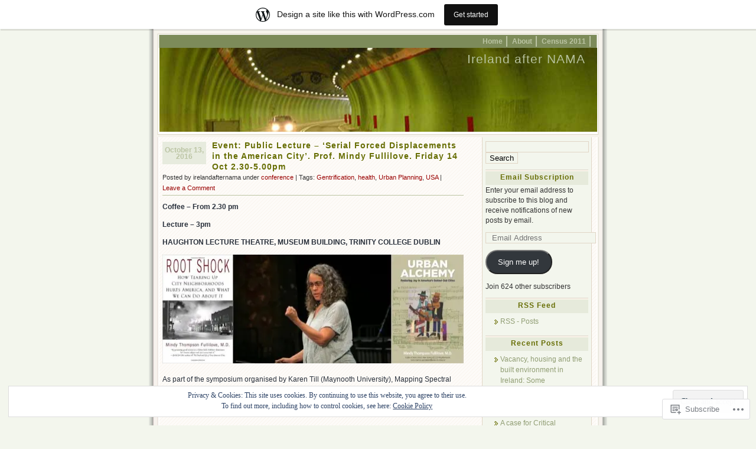

--- FILE ---
content_type: text/html; charset=UTF-8
request_url: https://irelandafternama.wordpress.com/tag/gentrification/
body_size: 52377
content:
<!DOCTYPE html PUBLIC "-//W3C//DTD XHTML 1.0 Transitional//EN" "http://www.w3.org/TR/xhtml1/DTD/xhtml1-transitional.dtd">
<html xmlns="http://www.w3.org/1999/xhtml" lang="en">
<head profile="http://gmpg.org/xfn/11">
	<meta http-equiv="Content-Type" content="text/html; charset=UTF-8" />
	<title>Gentrification | Ireland after NAMA</title>
	<link rel="pingback" href="https://irelandafternama.wordpress.com/xmlrpc.php" />

	<!--[if IE 7]>
	<style type="text/css">
		#topnav li {
			display: inline;
		}
	</style>
	<![endif]-->

	<meta name='robots' content='max-image-preview:large' />
<link rel='dns-prefetch' href='//s0.wp.com' />
<link rel='dns-prefetch' href='//af.pubmine.com' />
<link rel="alternate" type="application/rss+xml" title="Ireland after NAMA &raquo; Feed" href="https://irelandafternama.wordpress.com/feed/" />
<link rel="alternate" type="application/rss+xml" title="Ireland after NAMA &raquo; Comments Feed" href="https://irelandafternama.wordpress.com/comments/feed/" />
<link rel="alternate" type="application/rss+xml" title="Ireland after NAMA &raquo; Gentrification Tag Feed" href="https://irelandafternama.wordpress.com/tag/gentrification/feed/" />
	<script type="text/javascript">
		/* <![CDATA[ */
		function addLoadEvent(func) {
			var oldonload = window.onload;
			if (typeof window.onload != 'function') {
				window.onload = func;
			} else {
				window.onload = function () {
					oldonload();
					func();
				}
			}
		}
		/* ]]> */
	</script>
	<link crossorigin='anonymous' rel='stylesheet' id='all-css-0-1' href='/_static/??-eJx9jUEOAiEMRS8k1okG48J4FsCKHaCQoYTM7SWzMDEal/19/z/oRbnMgiyQmiqxeeIKne4epQK28c2BUEXTQTCVaAQrVFkj7l2tO/g9ECkMbEYpxgW1XV+4jdm/C8ksAYXYK2sWGOhn8s9F/CAmWUGemIa1NAsDY3RCmTfvLV2ns5706XDRx/kFr2Bbbw==&cssminify=yes' type='text/css' media='all' />
<style id='wp-emoji-styles-inline-css'>

	img.wp-smiley, img.emoji {
		display: inline !important;
		border: none !important;
		box-shadow: none !important;
		height: 1em !important;
		width: 1em !important;
		margin: 0 0.07em !important;
		vertical-align: -0.1em !important;
		background: none !important;
		padding: 0 !important;
	}
/*# sourceURL=wp-emoji-styles-inline-css */
</style>
<link crossorigin='anonymous' rel='stylesheet' id='all-css-2-1' href='/wp-content/plugins/gutenberg-core/v22.4.2/build/styles/block-library/style.min.css?m=1769608164i&cssminify=yes' type='text/css' media='all' />
<style id='wp-block-library-inline-css'>
.has-text-align-justify {
	text-align:justify;
}
.has-text-align-justify{text-align:justify;}

/*# sourceURL=wp-block-library-inline-css */
</style><style id='global-styles-inline-css'>
:root{--wp--preset--aspect-ratio--square: 1;--wp--preset--aspect-ratio--4-3: 4/3;--wp--preset--aspect-ratio--3-4: 3/4;--wp--preset--aspect-ratio--3-2: 3/2;--wp--preset--aspect-ratio--2-3: 2/3;--wp--preset--aspect-ratio--16-9: 16/9;--wp--preset--aspect-ratio--9-16: 9/16;--wp--preset--color--black: #000000;--wp--preset--color--cyan-bluish-gray: #abb8c3;--wp--preset--color--white: #ffffff;--wp--preset--color--pale-pink: #f78da7;--wp--preset--color--vivid-red: #cf2e2e;--wp--preset--color--luminous-vivid-orange: #ff6900;--wp--preset--color--luminous-vivid-amber: #fcb900;--wp--preset--color--light-green-cyan: #7bdcb5;--wp--preset--color--vivid-green-cyan: #00d084;--wp--preset--color--pale-cyan-blue: #8ed1fc;--wp--preset--color--vivid-cyan-blue: #0693e3;--wp--preset--color--vivid-purple: #9b51e0;--wp--preset--gradient--vivid-cyan-blue-to-vivid-purple: linear-gradient(135deg,rgb(6,147,227) 0%,rgb(155,81,224) 100%);--wp--preset--gradient--light-green-cyan-to-vivid-green-cyan: linear-gradient(135deg,rgb(122,220,180) 0%,rgb(0,208,130) 100%);--wp--preset--gradient--luminous-vivid-amber-to-luminous-vivid-orange: linear-gradient(135deg,rgb(252,185,0) 0%,rgb(255,105,0) 100%);--wp--preset--gradient--luminous-vivid-orange-to-vivid-red: linear-gradient(135deg,rgb(255,105,0) 0%,rgb(207,46,46) 100%);--wp--preset--gradient--very-light-gray-to-cyan-bluish-gray: linear-gradient(135deg,rgb(238,238,238) 0%,rgb(169,184,195) 100%);--wp--preset--gradient--cool-to-warm-spectrum: linear-gradient(135deg,rgb(74,234,220) 0%,rgb(151,120,209) 20%,rgb(207,42,186) 40%,rgb(238,44,130) 60%,rgb(251,105,98) 80%,rgb(254,248,76) 100%);--wp--preset--gradient--blush-light-purple: linear-gradient(135deg,rgb(255,206,236) 0%,rgb(152,150,240) 100%);--wp--preset--gradient--blush-bordeaux: linear-gradient(135deg,rgb(254,205,165) 0%,rgb(254,45,45) 50%,rgb(107,0,62) 100%);--wp--preset--gradient--luminous-dusk: linear-gradient(135deg,rgb(255,203,112) 0%,rgb(199,81,192) 50%,rgb(65,88,208) 100%);--wp--preset--gradient--pale-ocean: linear-gradient(135deg,rgb(255,245,203) 0%,rgb(182,227,212) 50%,rgb(51,167,181) 100%);--wp--preset--gradient--electric-grass: linear-gradient(135deg,rgb(202,248,128) 0%,rgb(113,206,126) 100%);--wp--preset--gradient--midnight: linear-gradient(135deg,rgb(2,3,129) 0%,rgb(40,116,252) 100%);--wp--preset--font-size--small: 13px;--wp--preset--font-size--medium: 20px;--wp--preset--font-size--large: 36px;--wp--preset--font-size--x-large: 42px;--wp--preset--font-family--albert-sans: 'Albert Sans', sans-serif;--wp--preset--font-family--alegreya: Alegreya, serif;--wp--preset--font-family--arvo: Arvo, serif;--wp--preset--font-family--bodoni-moda: 'Bodoni Moda', serif;--wp--preset--font-family--bricolage-grotesque: 'Bricolage Grotesque', sans-serif;--wp--preset--font-family--cabin: Cabin, sans-serif;--wp--preset--font-family--chivo: Chivo, sans-serif;--wp--preset--font-family--commissioner: Commissioner, sans-serif;--wp--preset--font-family--cormorant: Cormorant, serif;--wp--preset--font-family--courier-prime: 'Courier Prime', monospace;--wp--preset--font-family--crimson-pro: 'Crimson Pro', serif;--wp--preset--font-family--dm-mono: 'DM Mono', monospace;--wp--preset--font-family--dm-sans: 'DM Sans', sans-serif;--wp--preset--font-family--dm-serif-display: 'DM Serif Display', serif;--wp--preset--font-family--domine: Domine, serif;--wp--preset--font-family--eb-garamond: 'EB Garamond', serif;--wp--preset--font-family--epilogue: Epilogue, sans-serif;--wp--preset--font-family--fahkwang: Fahkwang, sans-serif;--wp--preset--font-family--figtree: Figtree, sans-serif;--wp--preset--font-family--fira-sans: 'Fira Sans', sans-serif;--wp--preset--font-family--fjalla-one: 'Fjalla One', sans-serif;--wp--preset--font-family--fraunces: Fraunces, serif;--wp--preset--font-family--gabarito: Gabarito, system-ui;--wp--preset--font-family--ibm-plex-mono: 'IBM Plex Mono', monospace;--wp--preset--font-family--ibm-plex-sans: 'IBM Plex Sans', sans-serif;--wp--preset--font-family--ibarra-real-nova: 'Ibarra Real Nova', serif;--wp--preset--font-family--instrument-serif: 'Instrument Serif', serif;--wp--preset--font-family--inter: Inter, sans-serif;--wp--preset--font-family--josefin-sans: 'Josefin Sans', sans-serif;--wp--preset--font-family--jost: Jost, sans-serif;--wp--preset--font-family--libre-baskerville: 'Libre Baskerville', serif;--wp--preset--font-family--libre-franklin: 'Libre Franklin', sans-serif;--wp--preset--font-family--literata: Literata, serif;--wp--preset--font-family--lora: Lora, serif;--wp--preset--font-family--merriweather: Merriweather, serif;--wp--preset--font-family--montserrat: Montserrat, sans-serif;--wp--preset--font-family--newsreader: Newsreader, serif;--wp--preset--font-family--noto-sans-mono: 'Noto Sans Mono', sans-serif;--wp--preset--font-family--nunito: Nunito, sans-serif;--wp--preset--font-family--open-sans: 'Open Sans', sans-serif;--wp--preset--font-family--overpass: Overpass, sans-serif;--wp--preset--font-family--pt-serif: 'PT Serif', serif;--wp--preset--font-family--petrona: Petrona, serif;--wp--preset--font-family--piazzolla: Piazzolla, serif;--wp--preset--font-family--playfair-display: 'Playfair Display', serif;--wp--preset--font-family--plus-jakarta-sans: 'Plus Jakarta Sans', sans-serif;--wp--preset--font-family--poppins: Poppins, sans-serif;--wp--preset--font-family--raleway: Raleway, sans-serif;--wp--preset--font-family--roboto: Roboto, sans-serif;--wp--preset--font-family--roboto-slab: 'Roboto Slab', serif;--wp--preset--font-family--rubik: Rubik, sans-serif;--wp--preset--font-family--rufina: Rufina, serif;--wp--preset--font-family--sora: Sora, sans-serif;--wp--preset--font-family--source-sans-3: 'Source Sans 3', sans-serif;--wp--preset--font-family--source-serif-4: 'Source Serif 4', serif;--wp--preset--font-family--space-mono: 'Space Mono', monospace;--wp--preset--font-family--syne: Syne, sans-serif;--wp--preset--font-family--texturina: Texturina, serif;--wp--preset--font-family--urbanist: Urbanist, sans-serif;--wp--preset--font-family--work-sans: 'Work Sans', sans-serif;--wp--preset--spacing--20: 0.44rem;--wp--preset--spacing--30: 0.67rem;--wp--preset--spacing--40: 1rem;--wp--preset--spacing--50: 1.5rem;--wp--preset--spacing--60: 2.25rem;--wp--preset--spacing--70: 3.38rem;--wp--preset--spacing--80: 5.06rem;--wp--preset--shadow--natural: 6px 6px 9px rgba(0, 0, 0, 0.2);--wp--preset--shadow--deep: 12px 12px 50px rgba(0, 0, 0, 0.4);--wp--preset--shadow--sharp: 6px 6px 0px rgba(0, 0, 0, 0.2);--wp--preset--shadow--outlined: 6px 6px 0px -3px rgb(255, 255, 255), 6px 6px rgb(0, 0, 0);--wp--preset--shadow--crisp: 6px 6px 0px rgb(0, 0, 0);}:where(body) { margin: 0; }:where(.is-layout-flex){gap: 0.5em;}:where(.is-layout-grid){gap: 0.5em;}body .is-layout-flex{display: flex;}.is-layout-flex{flex-wrap: wrap;align-items: center;}.is-layout-flex > :is(*, div){margin: 0;}body .is-layout-grid{display: grid;}.is-layout-grid > :is(*, div){margin: 0;}body{padding-top: 0px;padding-right: 0px;padding-bottom: 0px;padding-left: 0px;}:root :where(.wp-element-button, .wp-block-button__link){background-color: #32373c;border-width: 0;color: #fff;font-family: inherit;font-size: inherit;font-style: inherit;font-weight: inherit;letter-spacing: inherit;line-height: inherit;padding-top: calc(0.667em + 2px);padding-right: calc(1.333em + 2px);padding-bottom: calc(0.667em + 2px);padding-left: calc(1.333em + 2px);text-decoration: none;text-transform: inherit;}.has-black-color{color: var(--wp--preset--color--black) !important;}.has-cyan-bluish-gray-color{color: var(--wp--preset--color--cyan-bluish-gray) !important;}.has-white-color{color: var(--wp--preset--color--white) !important;}.has-pale-pink-color{color: var(--wp--preset--color--pale-pink) !important;}.has-vivid-red-color{color: var(--wp--preset--color--vivid-red) !important;}.has-luminous-vivid-orange-color{color: var(--wp--preset--color--luminous-vivid-orange) !important;}.has-luminous-vivid-amber-color{color: var(--wp--preset--color--luminous-vivid-amber) !important;}.has-light-green-cyan-color{color: var(--wp--preset--color--light-green-cyan) !important;}.has-vivid-green-cyan-color{color: var(--wp--preset--color--vivid-green-cyan) !important;}.has-pale-cyan-blue-color{color: var(--wp--preset--color--pale-cyan-blue) !important;}.has-vivid-cyan-blue-color{color: var(--wp--preset--color--vivid-cyan-blue) !important;}.has-vivid-purple-color{color: var(--wp--preset--color--vivid-purple) !important;}.has-black-background-color{background-color: var(--wp--preset--color--black) !important;}.has-cyan-bluish-gray-background-color{background-color: var(--wp--preset--color--cyan-bluish-gray) !important;}.has-white-background-color{background-color: var(--wp--preset--color--white) !important;}.has-pale-pink-background-color{background-color: var(--wp--preset--color--pale-pink) !important;}.has-vivid-red-background-color{background-color: var(--wp--preset--color--vivid-red) !important;}.has-luminous-vivid-orange-background-color{background-color: var(--wp--preset--color--luminous-vivid-orange) !important;}.has-luminous-vivid-amber-background-color{background-color: var(--wp--preset--color--luminous-vivid-amber) !important;}.has-light-green-cyan-background-color{background-color: var(--wp--preset--color--light-green-cyan) !important;}.has-vivid-green-cyan-background-color{background-color: var(--wp--preset--color--vivid-green-cyan) !important;}.has-pale-cyan-blue-background-color{background-color: var(--wp--preset--color--pale-cyan-blue) !important;}.has-vivid-cyan-blue-background-color{background-color: var(--wp--preset--color--vivid-cyan-blue) !important;}.has-vivid-purple-background-color{background-color: var(--wp--preset--color--vivid-purple) !important;}.has-black-border-color{border-color: var(--wp--preset--color--black) !important;}.has-cyan-bluish-gray-border-color{border-color: var(--wp--preset--color--cyan-bluish-gray) !important;}.has-white-border-color{border-color: var(--wp--preset--color--white) !important;}.has-pale-pink-border-color{border-color: var(--wp--preset--color--pale-pink) !important;}.has-vivid-red-border-color{border-color: var(--wp--preset--color--vivid-red) !important;}.has-luminous-vivid-orange-border-color{border-color: var(--wp--preset--color--luminous-vivid-orange) !important;}.has-luminous-vivid-amber-border-color{border-color: var(--wp--preset--color--luminous-vivid-amber) !important;}.has-light-green-cyan-border-color{border-color: var(--wp--preset--color--light-green-cyan) !important;}.has-vivid-green-cyan-border-color{border-color: var(--wp--preset--color--vivid-green-cyan) !important;}.has-pale-cyan-blue-border-color{border-color: var(--wp--preset--color--pale-cyan-blue) !important;}.has-vivid-cyan-blue-border-color{border-color: var(--wp--preset--color--vivid-cyan-blue) !important;}.has-vivid-purple-border-color{border-color: var(--wp--preset--color--vivid-purple) !important;}.has-vivid-cyan-blue-to-vivid-purple-gradient-background{background: var(--wp--preset--gradient--vivid-cyan-blue-to-vivid-purple) !important;}.has-light-green-cyan-to-vivid-green-cyan-gradient-background{background: var(--wp--preset--gradient--light-green-cyan-to-vivid-green-cyan) !important;}.has-luminous-vivid-amber-to-luminous-vivid-orange-gradient-background{background: var(--wp--preset--gradient--luminous-vivid-amber-to-luminous-vivid-orange) !important;}.has-luminous-vivid-orange-to-vivid-red-gradient-background{background: var(--wp--preset--gradient--luminous-vivid-orange-to-vivid-red) !important;}.has-very-light-gray-to-cyan-bluish-gray-gradient-background{background: var(--wp--preset--gradient--very-light-gray-to-cyan-bluish-gray) !important;}.has-cool-to-warm-spectrum-gradient-background{background: var(--wp--preset--gradient--cool-to-warm-spectrum) !important;}.has-blush-light-purple-gradient-background{background: var(--wp--preset--gradient--blush-light-purple) !important;}.has-blush-bordeaux-gradient-background{background: var(--wp--preset--gradient--blush-bordeaux) !important;}.has-luminous-dusk-gradient-background{background: var(--wp--preset--gradient--luminous-dusk) !important;}.has-pale-ocean-gradient-background{background: var(--wp--preset--gradient--pale-ocean) !important;}.has-electric-grass-gradient-background{background: var(--wp--preset--gradient--electric-grass) !important;}.has-midnight-gradient-background{background: var(--wp--preset--gradient--midnight) !important;}.has-small-font-size{font-size: var(--wp--preset--font-size--small) !important;}.has-medium-font-size{font-size: var(--wp--preset--font-size--medium) !important;}.has-large-font-size{font-size: var(--wp--preset--font-size--large) !important;}.has-x-large-font-size{font-size: var(--wp--preset--font-size--x-large) !important;}.has-albert-sans-font-family{font-family: var(--wp--preset--font-family--albert-sans) !important;}.has-alegreya-font-family{font-family: var(--wp--preset--font-family--alegreya) !important;}.has-arvo-font-family{font-family: var(--wp--preset--font-family--arvo) !important;}.has-bodoni-moda-font-family{font-family: var(--wp--preset--font-family--bodoni-moda) !important;}.has-bricolage-grotesque-font-family{font-family: var(--wp--preset--font-family--bricolage-grotesque) !important;}.has-cabin-font-family{font-family: var(--wp--preset--font-family--cabin) !important;}.has-chivo-font-family{font-family: var(--wp--preset--font-family--chivo) !important;}.has-commissioner-font-family{font-family: var(--wp--preset--font-family--commissioner) !important;}.has-cormorant-font-family{font-family: var(--wp--preset--font-family--cormorant) !important;}.has-courier-prime-font-family{font-family: var(--wp--preset--font-family--courier-prime) !important;}.has-crimson-pro-font-family{font-family: var(--wp--preset--font-family--crimson-pro) !important;}.has-dm-mono-font-family{font-family: var(--wp--preset--font-family--dm-mono) !important;}.has-dm-sans-font-family{font-family: var(--wp--preset--font-family--dm-sans) !important;}.has-dm-serif-display-font-family{font-family: var(--wp--preset--font-family--dm-serif-display) !important;}.has-domine-font-family{font-family: var(--wp--preset--font-family--domine) !important;}.has-eb-garamond-font-family{font-family: var(--wp--preset--font-family--eb-garamond) !important;}.has-epilogue-font-family{font-family: var(--wp--preset--font-family--epilogue) !important;}.has-fahkwang-font-family{font-family: var(--wp--preset--font-family--fahkwang) !important;}.has-figtree-font-family{font-family: var(--wp--preset--font-family--figtree) !important;}.has-fira-sans-font-family{font-family: var(--wp--preset--font-family--fira-sans) !important;}.has-fjalla-one-font-family{font-family: var(--wp--preset--font-family--fjalla-one) !important;}.has-fraunces-font-family{font-family: var(--wp--preset--font-family--fraunces) !important;}.has-gabarito-font-family{font-family: var(--wp--preset--font-family--gabarito) !important;}.has-ibm-plex-mono-font-family{font-family: var(--wp--preset--font-family--ibm-plex-mono) !important;}.has-ibm-plex-sans-font-family{font-family: var(--wp--preset--font-family--ibm-plex-sans) !important;}.has-ibarra-real-nova-font-family{font-family: var(--wp--preset--font-family--ibarra-real-nova) !important;}.has-instrument-serif-font-family{font-family: var(--wp--preset--font-family--instrument-serif) !important;}.has-inter-font-family{font-family: var(--wp--preset--font-family--inter) !important;}.has-josefin-sans-font-family{font-family: var(--wp--preset--font-family--josefin-sans) !important;}.has-jost-font-family{font-family: var(--wp--preset--font-family--jost) !important;}.has-libre-baskerville-font-family{font-family: var(--wp--preset--font-family--libre-baskerville) !important;}.has-libre-franklin-font-family{font-family: var(--wp--preset--font-family--libre-franklin) !important;}.has-literata-font-family{font-family: var(--wp--preset--font-family--literata) !important;}.has-lora-font-family{font-family: var(--wp--preset--font-family--lora) !important;}.has-merriweather-font-family{font-family: var(--wp--preset--font-family--merriweather) !important;}.has-montserrat-font-family{font-family: var(--wp--preset--font-family--montserrat) !important;}.has-newsreader-font-family{font-family: var(--wp--preset--font-family--newsreader) !important;}.has-noto-sans-mono-font-family{font-family: var(--wp--preset--font-family--noto-sans-mono) !important;}.has-nunito-font-family{font-family: var(--wp--preset--font-family--nunito) !important;}.has-open-sans-font-family{font-family: var(--wp--preset--font-family--open-sans) !important;}.has-overpass-font-family{font-family: var(--wp--preset--font-family--overpass) !important;}.has-pt-serif-font-family{font-family: var(--wp--preset--font-family--pt-serif) !important;}.has-petrona-font-family{font-family: var(--wp--preset--font-family--petrona) !important;}.has-piazzolla-font-family{font-family: var(--wp--preset--font-family--piazzolla) !important;}.has-playfair-display-font-family{font-family: var(--wp--preset--font-family--playfair-display) !important;}.has-plus-jakarta-sans-font-family{font-family: var(--wp--preset--font-family--plus-jakarta-sans) !important;}.has-poppins-font-family{font-family: var(--wp--preset--font-family--poppins) !important;}.has-raleway-font-family{font-family: var(--wp--preset--font-family--raleway) !important;}.has-roboto-font-family{font-family: var(--wp--preset--font-family--roboto) !important;}.has-roboto-slab-font-family{font-family: var(--wp--preset--font-family--roboto-slab) !important;}.has-rubik-font-family{font-family: var(--wp--preset--font-family--rubik) !important;}.has-rufina-font-family{font-family: var(--wp--preset--font-family--rufina) !important;}.has-sora-font-family{font-family: var(--wp--preset--font-family--sora) !important;}.has-source-sans-3-font-family{font-family: var(--wp--preset--font-family--source-sans-3) !important;}.has-source-serif-4-font-family{font-family: var(--wp--preset--font-family--source-serif-4) !important;}.has-space-mono-font-family{font-family: var(--wp--preset--font-family--space-mono) !important;}.has-syne-font-family{font-family: var(--wp--preset--font-family--syne) !important;}.has-texturina-font-family{font-family: var(--wp--preset--font-family--texturina) !important;}.has-urbanist-font-family{font-family: var(--wp--preset--font-family--urbanist) !important;}.has-work-sans-font-family{font-family: var(--wp--preset--font-family--work-sans) !important;}
/*# sourceURL=global-styles-inline-css */
</style>

<style id='classic-theme-styles-inline-css'>
.wp-block-button__link{background-color:#32373c;border-radius:9999px;box-shadow:none;color:#fff;font-size:1.125em;padding:calc(.667em + 2px) calc(1.333em + 2px);text-decoration:none}.wp-block-file__button{background:#32373c;color:#fff}.wp-block-accordion-heading{margin:0}.wp-block-accordion-heading__toggle{background-color:inherit!important;color:inherit!important}.wp-block-accordion-heading__toggle:not(:focus-visible){outline:none}.wp-block-accordion-heading__toggle:focus,.wp-block-accordion-heading__toggle:hover{background-color:inherit!important;border:none;box-shadow:none;color:inherit;padding:var(--wp--preset--spacing--20,1em) 0;text-decoration:none}.wp-block-accordion-heading__toggle:focus-visible{outline:auto;outline-offset:0}
/*# sourceURL=/wp-content/plugins/gutenberg-core/v22.4.2/build/styles/block-library/classic.min.css */
</style>
<link crossorigin='anonymous' rel='stylesheet' id='all-css-4-1' href='/_static/??-eJyFkOsOgjAMhV/IsgAG9YfxWWDUOd0ta/Hy9haNojHBP0vbnO+cduqSQMfAGFglNxgbSOnYuahPpKqiXBclkPXJIWQ8F0vVW+K3AohvDgtNtFAfRn6AySujzH1qeVR47G2LDr3I5rCL7Q2y4PSqgfE6jySJga5LGYlAXm8HD3yQLPrhnmOVhk42DAE12ygef8/JKIcbKc1jtamdgwxGkO9qx4yvBvautXlEd35brpZls6nrqjneAQQmlsw=&cssminify=yes' type='text/css' media='all' />
<link crossorigin='anonymous' rel='stylesheet' id='print-css-5-1' href='/wp-content/mu-plugins/global-print/global-print.css?m=1465851035i&cssminify=yes' type='text/css' media='print' />
<style id='jetpack-global-styles-frontend-style-inline-css'>
:root { --font-headings: unset; --font-base: unset; --font-headings-default: -apple-system,BlinkMacSystemFont,"Segoe UI",Roboto,Oxygen-Sans,Ubuntu,Cantarell,"Helvetica Neue",sans-serif; --font-base-default: -apple-system,BlinkMacSystemFont,"Segoe UI",Roboto,Oxygen-Sans,Ubuntu,Cantarell,"Helvetica Neue",sans-serif;}
/*# sourceURL=jetpack-global-styles-frontend-style-inline-css */
</style>
<link crossorigin='anonymous' rel='stylesheet' id='all-css-8-1' href='/_static/??-eJyNjcsKAjEMRX/IGtQZBxfip0hMS9sxTYppGfx7H7gRN+7ugcs5sFRHKi1Ig9Jd5R6zGMyhVaTrh8G6QFHfORhYwlvw6P39PbPENZmt4G/ROQuBKWVkxxrVvuBH1lIoz2waILJekF+HUzlupnG3nQ77YZwfuRJIaQ==&cssminify=yes' type='text/css' media='all' />
<script type="text/javascript" id="wpcom-actionbar-placeholder-js-extra">
/* <![CDATA[ */
var actionbardata = {"siteID":"10644329","postID":"0","siteURL":"https://irelandafternama.wordpress.com","xhrURL":"https://irelandafternama.wordpress.com/wp-admin/admin-ajax.php","nonce":"0d14b81b3d","isLoggedIn":"","statusMessage":"","subsEmailDefault":"instantly","proxyScriptUrl":"https://s0.wp.com/wp-content/js/wpcom-proxy-request.js?m=1513050504i&amp;ver=20211021","i18n":{"followedText":"New posts from this site will now appear in your \u003Ca href=\"https://wordpress.com/reader\"\u003EReader\u003C/a\u003E","foldBar":"Collapse this bar","unfoldBar":"Expand this bar","shortLinkCopied":"Shortlink copied to clipboard."}};
//# sourceURL=wpcom-actionbar-placeholder-js-extra
/* ]]> */
</script>
<script type="text/javascript" id="jetpack-mu-wpcom-settings-js-before">
/* <![CDATA[ */
var JETPACK_MU_WPCOM_SETTINGS = {"assetsUrl":"https://s0.wp.com/wp-content/mu-plugins/jetpack-mu-wpcom-plugin/sun/jetpack_vendor/automattic/jetpack-mu-wpcom/src/build/"};
//# sourceURL=jetpack-mu-wpcom-settings-js-before
/* ]]> */
</script>
<script crossorigin='anonymous' type='text/javascript'  src='/_static/??/wp-content/js/rlt-proxy.js,/wp-content/blog-plugins/wordads-classes/js/cmp/v2/cmp-non-gdpr.js?m=1720530689j'></script>
<script type="text/javascript" id="rlt-proxy-js-after">
/* <![CDATA[ */
	rltInitialize( {"token":null,"iframeOrigins":["https:\/\/widgets.wp.com"]} );
//# sourceURL=rlt-proxy-js-after
/* ]]> */
</script>
<link rel="EditURI" type="application/rsd+xml" title="RSD" href="https://irelandafternama.wordpress.com/xmlrpc.php?rsd" />
<meta name="generator" content="WordPress.com" />

<!-- Jetpack Open Graph Tags -->
<meta property="og:type" content="website" />
<meta property="og:title" content="Gentrification &#8211; Ireland after NAMA" />
<meta property="og:url" content="https://irelandafternama.wordpress.com/tag/gentrification/" />
<meta property="og:site_name" content="Ireland after NAMA" />
<meta property="og:image" content="https://s0.wp.com/i/blank.jpg?m=1383295312i" />
<meta property="og:image:width" content="200" />
<meta property="og:image:height" content="200" />
<meta property="og:image:alt" content="" />
<meta property="og:locale" content="en_US" />
<meta property="fb:app_id" content="249643311490" />

<!-- End Jetpack Open Graph Tags -->
<link rel="shortcut icon" type="image/x-icon" href="https://s0.wp.com/i/favicon.ico?m=1713425267i" sizes="16x16 24x24 32x32 48x48" />
<link rel="icon" type="image/x-icon" href="https://s0.wp.com/i/favicon.ico?m=1713425267i" sizes="16x16 24x24 32x32 48x48" />
<link rel="apple-touch-icon" href="https://s0.wp.com/i/webclip.png?m=1713868326i" />
<link rel='openid.server' href='https://irelandafternama.wordpress.com/?openidserver=1' />
<link rel='openid.delegate' href='https://irelandafternama.wordpress.com/' />
<link rel="search" type="application/opensearchdescription+xml" href="https://irelandafternama.wordpress.com/osd.xml" title="Ireland after NAMA" />
<link rel="search" type="application/opensearchdescription+xml" href="https://s1.wp.com/opensearch.xml" title="WordPress.com" />
		<style id="wpcom-hotfix-masterbar-style">
			@media screen and (min-width: 783px) {
				#wpadminbar .quicklinks li#wp-admin-bar-my-account.with-avatar > a img {
					margin-top: 5px;
				}
			}
		</style>
		<style type="text/css">.recentcomments a{display:inline !important;padding:0 !important;margin:0 !important;}</style>		<style type="text/css">
			.recentcomments a {
				display: inline !important;
				padding: 0 !important;
				margin: 0 !important;
			}

			table.recentcommentsavatartop img.avatar, table.recentcommentsavatarend img.avatar {
				border: 0px;
				margin: 0;
			}

			table.recentcommentsavatartop a, table.recentcommentsavatarend a {
				border: 0px !important;
				background-color: transparent !important;
			}

			td.recentcommentsavatarend, td.recentcommentsavatartop {
				padding: 0px 0px 1px 0px;
				margin: 0px;
			}

			td.recentcommentstextend {
				border: none !important;
				padding: 0px 0px 2px 10px;
			}

			.rtl td.recentcommentstextend {
				padding: 0px 10px 2px 0px;
			}

			td.recentcommentstexttop {
				border: none;
				padding: 0px 0px 0px 10px;
			}

			.rtl td.recentcommentstexttop {
				padding: 0px 10px 0px 0px;
			}
		</style>
		<meta name="description" content="Posts about Gentrification written by irelandafternama" />
<style type="text/css">
#headimg {
	background:#7d8b5a url(https://s0.wp.com/wp-content/themes/pub/connections/img/just-train.jpg) center repeat-y;
}
#headimg h1 a, #headimg h1 a:hover, #headimg #desc {
	color: #B5C09D;
}
</style>
<script type="text/javascript">
/* <![CDATA[ */
var wa_client = {}; wa_client.cmd = []; wa_client.config = { 'blog_id': 10644329, 'blog_language': 'en', 'is_wordads': false, 'hosting_type': 0, 'afp_account_id': null, 'afp_host_id': 5038568878849053, 'theme': 'pub/connections', '_': { 'title': 'Advertisement', 'privacy_settings': 'Privacy Settings' }, 'formats': [ 'belowpost', 'bottom_sticky', 'sidebar_sticky_right', 'sidebar', 'gutenberg_rectangle', 'gutenberg_leaderboard', 'gutenberg_mobile_leaderboard', 'gutenberg_skyscraper' ] };
/* ]]> */
</script>
		<script type="text/javascript">

			window.doNotSellCallback = function() {

				var linkElements = [
					'a[href="https://wordpress.com/?ref=footer_blog"]',
					'a[href="https://wordpress.com/?ref=footer_website"]',
					'a[href="https://wordpress.com/?ref=vertical_footer"]',
					'a[href^="https://wordpress.com/?ref=footer_segment_"]',
				].join(',');

				var dnsLink = document.createElement( 'a' );
				dnsLink.href = 'https://wordpress.com/advertising-program-optout/';
				dnsLink.classList.add( 'do-not-sell-link' );
				dnsLink.rel = 'nofollow';
				dnsLink.style.marginLeft = '0.5em';
				dnsLink.textContent = 'Do Not Sell or Share My Personal Information';

				var creditLinks = document.querySelectorAll( linkElements );

				if ( 0 === creditLinks.length ) {
					return false;
				}

				Array.prototype.forEach.call( creditLinks, function( el ) {
					el.insertAdjacentElement( 'afterend', dnsLink );
				});

				return true;
			};

		</script>
		<script type="text/javascript">
	window.google_analytics_uacct = "UA-52447-2";
</script>

<script type="text/javascript">
	var _gaq = _gaq || [];
	_gaq.push(['_setAccount', 'UA-52447-2']);
	_gaq.push(['_gat._anonymizeIp']);
	_gaq.push(['_setDomainName', 'wordpress.com']);
	_gaq.push(['_initData']);
	_gaq.push(['_trackPageview']);

	(function() {
		var ga = document.createElement('script'); ga.type = 'text/javascript'; ga.async = true;
		ga.src = ('https:' == document.location.protocol ? 'https://ssl' : 'http://www') + '.google-analytics.com/ga.js';
		(document.getElementsByTagName('head')[0] || document.getElementsByTagName('body')[0]).appendChild(ga);
	})();
</script>
<link crossorigin='anonymous' rel='stylesheet' id='all-css-0-3' href='/_static/??-eJyVjssKwkAMRX/INowP1IX4KdKmg6SdScJkQn+/FR/gTpfncjhcmLVB4Rq5QvZGk9+JDcZYtcPpxWDOcCNG6JPgZGAzaSwtmm3g50CWwVM0wK6IW0wf5z382XseckrDir1hIa0kq/tFbSZ+hK/5Eo6H3fkU9mE7Lr2lXSA=&cssminify=yes' type='text/css' media='all' />
</head>

<body class="archive tag tag-gentrification tag-94604 wp-theme-pubconnections customizer-styles-applied jetpack-reblog-enabled has-marketing-bar has-marketing-bar-theme-connections">
<div id="rap">

<div id="header">
		<ul id="topnav">
		<li><a href="https://irelandafternama.wordpress.com" id="navHome" title="Posted Recently" accesskey="h">Home</a></li>
		<li class="page_item page-item-2"><a href="https://irelandafternama.wordpress.com/about/">About</a></li>
<li class="page_item page-item-3671"><a href="https://irelandafternama.wordpress.com/census-2011-2/">Census 2011</a></li>
	</ul>

	<div id="headimg">
	<h1><a href="https://irelandafternama.wordpress.com" title="Ireland after NAMA">Ireland after NAMA</a></h1>
	<div id="desc"></div>
	</div>
</div>

	<div id="main">
	<div id="content">
					<div id="post-6137" class="post-6137 post type-post status-publish format-standard hentry category-conference tag-gentrification tag-health tag-urban-planning tag-usa">
	<p class="post-date">October 13, 2016</p>
	<div class="post-info">
		<h2 class="post-title">
					<a href="https://irelandafternama.wordpress.com/2016/10/13/event-public-lecture-serial-forced-displacements-in-the-american-city-prof-mindy-fullilove-friday-14-oct-2-30-5-00pm/" rel="bookmark">Event: Public Lecture &#8211; ‘Serial Forced Displacements in the American City&#8217;. Prof. Mindy Fullilove. Friday 14 Oct&nbsp;2.30-5.00pm</a>
				</h2>
		Posted by irelandafternama under <a href="https://irelandafternama.wordpress.com/category/conference/" rel="category tag">conference</a>  | Tags: <a href="https://irelandafternama.wordpress.com/tag/gentrification/" rel="tag">Gentrification</a>, <a href="https://irelandafternama.wordpress.com/tag/health/" rel="tag">health</a>, <a href="https://irelandafternama.wordpress.com/tag/urban-planning/" rel="tag">Urban Planning</a>, <a href="https://irelandafternama.wordpress.com/tag/usa/" rel="tag">USA</a> | 		<br/>
		<a href="https://irelandafternama.wordpress.com/2016/10/13/event-public-lecture-serial-forced-displacements-in-the-american-city-prof-mindy-fullilove-friday-14-oct-2-30-5-00pm/#respond">Leave a Comment</a>&nbsp;
	</div>

	<div class="post-content">
		<p><strong>Coffee &#8211; From 2.30 pm </strong></p>
<p><strong>Lecture &#8211; 3pm</strong></p>
<p><span class="_4n-j fsl"><strong>HAUGHTON LECTURE THEATRE, MUSEUM BUILDING, TRINITY COLLEGE DUBLIN</strong><br />
</span></p>
<p><span class="_4n-j fsl"><a href="https://irelandafternama.wordpress.com/wp-content/uploads/2016/10/mindy.jpg"><img data-attachment-id="6138" data-permalink="https://irelandafternama.wordpress.com/2016/10/13/event-public-lecture-serial-forced-displacements-in-the-american-city-prof-mindy-fullilove-friday-14-oct-2-30-5-00pm/mindy/" data-orig-file="https://irelandafternama.wordpress.com/wp-content/uploads/2016/10/mindy.jpg" data-orig-size="960,346" data-comments-opened="1" data-image-meta="{&quot;aperture&quot;:&quot;0&quot;,&quot;credit&quot;:&quot;&quot;,&quot;camera&quot;:&quot;&quot;,&quot;caption&quot;:&quot;&quot;,&quot;created_timestamp&quot;:&quot;0&quot;,&quot;copyright&quot;:&quot;&quot;,&quot;focal_length&quot;:&quot;0&quot;,&quot;iso&quot;:&quot;0&quot;,&quot;shutter_speed&quot;:&quot;0&quot;,&quot;title&quot;:&quot;&quot;,&quot;orientation&quot;:&quot;0&quot;}" data-image-title="mindy" data-image-description="" data-image-caption="" data-medium-file="https://irelandafternama.wordpress.com/wp-content/uploads/2016/10/mindy.jpg?w=300" data-large-file="https://irelandafternama.wordpress.com/wp-content/uploads/2016/10/mindy.jpg?w=510" class="aligncenter size-full wp-image-6138" src="https://irelandafternama.wordpress.com/wp-content/uploads/2016/10/mindy.jpg?w=510&#038;h=184" alt="mindy" width="510" height="184" srcset="https://irelandafternama.wordpress.com/wp-content/uploads/2016/10/mindy.jpg?w=510&amp;h=184 510w, https://irelandafternama.wordpress.com/wp-content/uploads/2016/10/mindy.jpg?w=150&amp;h=54 150w, https://irelandafternama.wordpress.com/wp-content/uploads/2016/10/mindy.jpg?w=300&amp;h=108 300w, https://irelandafternama.wordpress.com/wp-content/uploads/2016/10/mindy.jpg?w=768&amp;h=277 768w, https://irelandafternama.wordpress.com/wp-content/uploads/2016/10/mindy.jpg 960w" sizes="(max-width: 510px) 100vw, 510px" /></a><br />
As part of the symposium organised by Karen Till (Maynooth University), Mapping Spectral Traces: The <a href="https://theplaceofthewound.wordpress.com/">Place of the Wound</a>, Professor Mindy Fullilove will give a public lecture on Friday afternoon 14 October in Trinity College. Prof. Fullilove is an amazing speaker and activist, as well as public and social health expert. No registration is necessary. Hope to see you there.</span></p>
<p>Professor Mindy Thompson Fullilove, MD HON AIA, is Professor of Clinical Psychiatry and Public Health at Columbia University and Professor of Urban Policy and Health at The New School in New York. Dr. Fullilove has conducted research<span class="text_exposed_show"> on AIDS and other epidemics of poor communities, with a special interest in the relationship between the collapse of communities and decline in health. She has also published numerous articles, book chapters, and monographs, and has worked with planners, designers and architects on projects linking communities to healthy urban ecologies. Her book publications include Root Shock: How Tearing up City Neighborhoods Hurts America, and What We Can Do About It (2005, One World) and Urban Alchemy: Restoring Joy in America&#8217;s Sorted-Out Cities (2013, New Village Press).</span></p>
<div id="jp-post-flair" class="sharedaddy sd-like-enabled sd-sharing-enabled"><div class="sharedaddy sd-sharing-enabled"><div class="robots-nocontent sd-block sd-social sd-social-icon-text sd-sharing"><h3 class="sd-title">Share this:</h3><div class="sd-content"><ul><li class="share-facebook"><a rel="nofollow noopener noreferrer"
				data-shared="sharing-facebook-6137"
				class="share-facebook sd-button share-icon"
				href="https://irelandafternama.wordpress.com/2016/10/13/event-public-lecture-serial-forced-displacements-in-the-american-city-prof-mindy-fullilove-friday-14-oct-2-30-5-00pm/?share=facebook"
				target="_blank"
				aria-labelledby="sharing-facebook-6137"
				>
				<span id="sharing-facebook-6137" hidden>Share on Facebook (Opens in new window)</span>
				<span>Facebook</span>
			</a></li><li class="share-twitter"><a rel="nofollow noopener noreferrer"
				data-shared="sharing-twitter-6137"
				class="share-twitter sd-button share-icon"
				href="https://irelandafternama.wordpress.com/2016/10/13/event-public-lecture-serial-forced-displacements-in-the-american-city-prof-mindy-fullilove-friday-14-oct-2-30-5-00pm/?share=twitter"
				target="_blank"
				aria-labelledby="sharing-twitter-6137"
				>
				<span id="sharing-twitter-6137" hidden>Share on X (Opens in new window)</span>
				<span>X</span>
			</a></li><li class="share-email"><a rel="nofollow noopener noreferrer"
				data-shared="sharing-email-6137"
				class="share-email sd-button share-icon"
				href="mailto:?subject=%5BShared%20Post%5D%20Event%3A%20Public%20Lecture%20-%20%E2%80%98Serial%20Forced%20Displacements%20in%20the%20American%20City%27.%20Prof.%20Mindy%20Fullilove.%20Friday%2014%20Oct%202.30-5.00pm&#038;body=https%3A%2F%2Firelandafternama.wordpress.com%2F2016%2F10%2F13%2Fevent-public-lecture-serial-forced-displacements-in-the-american-city-prof-mindy-fullilove-friday-14-oct-2-30-5-00pm%2F&#038;share=email"
				target="_blank"
				aria-labelledby="sharing-email-6137"
				data-email-share-error-title="Do you have email set up?" data-email-share-error-text="If you&#039;re having problems sharing via email, you might not have email set up for your browser. You may need to create a new email yourself." data-email-share-nonce="83d4493cdc" data-email-share-track-url="https://irelandafternama.wordpress.com/2016/10/13/event-public-lecture-serial-forced-displacements-in-the-american-city-prof-mindy-fullilove-friday-14-oct-2-30-5-00pm/?share=email">
				<span id="sharing-email-6137" hidden>Email a link to a friend (Opens in new window)</span>
				<span>Email</span>
			</a></li><li class="share-print"><a rel="nofollow noopener noreferrer"
				data-shared="sharing-print-6137"
				class="share-print sd-button share-icon"
				href="https://irelandafternama.wordpress.com/2016/10/13/event-public-lecture-serial-forced-displacements-in-the-american-city-prof-mindy-fullilove-friday-14-oct-2-30-5-00pm/?share=print"
				target="_blank"
				aria-labelledby="sharing-print-6137"
				>
				<span id="sharing-print-6137" hidden>Print (Opens in new window)</span>
				<span>Print</span>
			</a></li><li class="share-end"></li></ul></div></div></div><div class='sharedaddy sd-block sd-like jetpack-likes-widget-wrapper jetpack-likes-widget-unloaded' id='like-post-wrapper-10644329-6137-697d4e63c5aed' data-src='//widgets.wp.com/likes/index.html?ver=20260131#blog_id=10644329&amp;post_id=6137&amp;origin=irelandafternama.wordpress.com&amp;obj_id=10644329-6137-697d4e63c5aed' data-name='like-post-frame-10644329-6137-697d4e63c5aed' data-title='Like or Reblog'><div class='likes-widget-placeholder post-likes-widget-placeholder' style='height: 55px;'><span class='button'><span>Like</span></span> <span class='loading'>Loading...</span></div><span class='sd-text-color'></span><a class='sd-link-color'></a></div></div>		<div class="post-info">
					</div>
		<div class="post-footer">&nbsp;</div>
	</div>
</div>
					<div id="post-6025" class="post-6025 post type-post status-publish format-standard hentry category-uncategorized tag-dublin tag-gentrification tag-urban-change">
	<p class="post-date">July 6, 2016</p>
	<div class="post-info">
		<h2 class="post-title">
					<a href="https://irelandafternama.wordpress.com/2016/07/06/gentrification-is-never-accidental/" rel="bookmark">Gentrification is Never&nbsp;Accidental</a>
				</h2>
		Posted by irelandafternama under <a href="https://irelandafternama.wordpress.com/category/uncategorized/" rel="category tag">Uncategorized</a>  | Tags: <a href="https://irelandafternama.wordpress.com/tag/dublin/" rel="tag">Dublin</a>, <a href="https://irelandafternama.wordpress.com/tag/gentrification/" rel="tag">Gentrification</a>, <a href="https://irelandafternama.wordpress.com/tag/urban-change/" rel="tag">Urban Change</a> | 		<br/>
		<a href="https://irelandafternama.wordpress.com/2016/07/06/gentrification-is-never-accidental/#comments">[2] Comments</a>&nbsp;
	</div>

	<div class="post-content">
		<div data-shortcode="caption" id="attachment_6031" style="width: 520px" class="wp-caption aligncenter"><a href="https://irelandafternama.wordpress.com/wp-content/uploads/2016/07/doonesburygentrification1.jpg"><img aria-describedby="caption-attachment-6031" data-attachment-id="6031" data-permalink="https://irelandafternama.wordpress.com/2016/07/06/gentrification-is-never-accidental/doonesburygentrification-2/" data-orig-file="https://irelandafternama.wordpress.com/wp-content/uploads/2016/07/doonesburygentrification1.jpg" data-orig-size="990,366" data-comments-opened="1" data-image-meta="{&quot;aperture&quot;:&quot;0&quot;,&quot;credit&quot;:&quot;&quot;,&quot;camera&quot;:&quot;&quot;,&quot;caption&quot;:&quot;&quot;,&quot;created_timestamp&quot;:&quot;0&quot;,&quot;copyright&quot;:&quot;&quot;,&quot;focal_length&quot;:&quot;0&quot;,&quot;iso&quot;:&quot;0&quot;,&quot;shutter_speed&quot;:&quot;0&quot;,&quot;title&quot;:&quot;&quot;,&quot;orientation&quot;:&quot;1&quot;}" data-image-title="doonesburygentrification" data-image-description="" data-image-caption="&lt;p&gt;&amp;#8216;Dr Dan Explains Gentrification&amp;#8217;&lt;/p&gt;
" data-medium-file="https://irelandafternama.wordpress.com/wp-content/uploads/2016/07/doonesburygentrification1.jpg?w=300" data-large-file="https://irelandafternama.wordpress.com/wp-content/uploads/2016/07/doonesburygentrification1.jpg?w=510" class="size-full wp-image-6031" src="https://irelandafternama.wordpress.com/wp-content/uploads/2016/07/doonesburygentrification1.jpg?w=510&#038;h=189" alt="'Dr Dan Explains Gentrification'" width="510" height="189" srcset="https://irelandafternama.wordpress.com/wp-content/uploads/2016/07/doonesburygentrification1.jpg?w=510&amp;h=189 510w, https://irelandafternama.wordpress.com/wp-content/uploads/2016/07/doonesburygentrification1.jpg?w=150&amp;h=55 150w, https://irelandafternama.wordpress.com/wp-content/uploads/2016/07/doonesburygentrification1.jpg?w=300&amp;h=111 300w, https://irelandafternama.wordpress.com/wp-content/uploads/2016/07/doonesburygentrification1.jpg?w=768&amp;h=284 768w, https://irelandafternama.wordpress.com/wp-content/uploads/2016/07/doonesburygentrification1.jpg 990w" sizes="(max-width: 510px) 100vw, 510px" /></a><p id="caption-attachment-6031" class="wp-caption-text">Dr Dan Explains Gentrification</p></div>
<p style="text-align:justify;">In a recent piece in the <a href="http://www.independent.ie/opinion/analysis/will-accidental-gentrification-force-lowincome-families-to-move-outside-the-m50-34854078.html"><em>Irish Independent</em></a> (which is a reprint of part of the latest <a href="http://www.daft.ie/report/q2-2016-daft-houseprice-report.pdf">Daft.ie house price report</a>), Ronan Lyons outlines what he refers to as ‘accidental gentrification’. This is brought up via a wider discussion of the housing market in Dublin as follows:</p>
<p style="text-align:justify;"><em>“What is clear is the different trend emerging between the cheapest and dearest areas. The strongest price growth is currently in previously unfashionable postcodes &#8211; the market&#8217;s judgment, not mine!</em></p>
<p style="text-align:justify;"><em>The link between incomes and house prices has forced people to reconsider some of their implicit assumptions about where to look when buying a home &#8211; leading to what might be termed &#8216;accidental gentrification&#8217;.”</em></p>
<p style="text-align:justify;">The point is not to question whether or not gentrification is happening, and, as I will discuss later, I agree that it poses considerable challenges for the social reconfiguration of Dublin. However, invoking a notion of &#8216;accidental gentrification&#8217; is not just a throw-away catch phrase, but encapsulates a highly questionable attitude to the dynamics of housing and urban change. One of the predominant dangers of the notion of &#8216;accidental gentrification&#8217; is that it makes it seem as though it is an unstoppable force that has no discernible cause bar the ‘market’. Instead, the market is made out to have its own agency in making judgements about place. This perspective builds upon much of the current representation of gentrification within media discourse as though almost a natural force. Indeed, in this highly mediated world, gentrification has increasingly been put across as a form of <a href="http://www.newyorker.com/magazine/2016/07/11/is-gentrification-really-a-problem">saviour</a> from ‘blight’ and ‘decay’, which are also outlined as inevitable parts of urban change. The notions that both urban decline and renewal operate in a form of power vacuum have been central to critiques of gentrification over the last forty years or so. Furthermore, there is, as Tom Slater has pointed out, <a href="http://www.newleftproject.org/index.php/site/article_comments/there_is_nothing_natural_about_gentrification">nothing ‘natural’ about gentrification</a>. Much of the literature on the topic has demonstrated how gentrification is symbolic of the inherent unevenness of contemporary capitalist cities and how this becomes represented through numerous factors such as rounds of disinvestment and investment, social class, and questions of ‘taste’.</p>
<p style="text-align:justify;">In evoking a notion of a ‘accidental gentrification’, Lyons seems to be attempting to differentiate between different degrees of desire to live within a particular area. However, there is nothing accidental about this and the relationship between gentrification and notions of choice and compromise have formed a central feature of gentrification debates over the last number of decades. Indeed, perhaps the most lucid examination of the compromises of gentrification is the work of Sharon Zukin. In particular, Zukin has outlined the relationship between culture and capital in the urban core as a form of <a href="http://www.pivotdublin.com/blog/the_unintended_consequences_of_the_best_intentions/">‘historic compromise’</a>. In making compromises, different groups have, to different levels of success, drawn on their own resourcefulness, such as lobbying, to promote their own social agenda in a particular locale.</p>
<p style="text-align:justify;">While there may well be different levels of perceived desire to move to an urban locale, decision making needs to be considered in the context of wider processes and how they play out in different contexts. Not least in this is affordability and access to capital, factors that are by no means an accident. The combination of these factors may vary, but are of key importance in understanding gentrification. It could be the ‘artist pioneer’ in search of a new &#8216;frontier&#8217; and cheaper rent, the, by now, almost cliched notion of the tech worker seeking the new fashionable location, or, the movement of the middle class to less well off parts of the suburbs. This is not even to mention the role of property agents, investors and banks. If the, at times highly charged, debates about gentrification over the last fifty years have thought us anything it is the myriad of actors and forces involved in urban change.</p>
<p style="text-align:justify;">To declare any form of gentrification as a type of accident is not only highly reductionist, but it is severely misleading about the realities of urban transformation. It is as though the areas in question are a form of black hole into which house buyers involuntarily fall. This goes way beyond the rather problematic notions of gentrification as a ‘natural force’ and ventures into the realms of gentrification as a form of mystical activity that just happens. When taken to its logical conclusion, it could almost seem as though all housing choice is some form of accident.</p>
<p style="text-align:justify;">Where I agree with Lyons is the potential danger that central parts of the city could be turned into an enclave for the rich. However, the means by which to address such a possibility will not be solved by the reduction of land-use standards and other measures that are entangled in speculative land markets. As is the usual with such an approach, it seeks market-bases solutions for a market-based problem. Not only is this not likely to be a solution to the issue, but it may reinforce it. Indeed, the notion that a more market friendly approach to the delivery of housing will produce housing for the less well off in society is highly questionable. Frank McDonald&#8217;s article on &#8216;<a href="http://www.irishtimes.com/life-and-style/homes-and-property/interiors/are-you-ready-for-designer-shoebox-living-1.2711167">designer shoebox living&#8217;</a> is a case in point.</p>
<p style="text-align:justify;"><a href="http://architectureireland.ie/urban-regeneration-and-social-justice">As I have argued before elsewhere</a>, we need alternative approaches to urban transformation. A deeper engagement with gentrification theory teaches us is the inherent unevenness of capitalist urbanization and how this is played out within housing. If we at least become aware of this, we might be able to conceive of new ways of dealing with it.</p>
<p style="text-align:justify;"><em>Philip Lawton</em></p>
<div id="atatags-370373-697d4e63c7190">
		<script type="text/javascript">
			__ATA = window.__ATA || {};
			__ATA.cmd = window.__ATA.cmd || [];
			__ATA.cmd.push(function() {
				__ATA.initVideoSlot('atatags-370373-697d4e63c7190', {
					sectionId: '370373',
					format: 'inread'
				});
			});
		</script>
	</div><div id="jp-post-flair" class="sharedaddy sd-like-enabled sd-sharing-enabled"><div class="sharedaddy sd-sharing-enabled"><div class="robots-nocontent sd-block sd-social sd-social-icon-text sd-sharing"><h3 class="sd-title">Share this:</h3><div class="sd-content"><ul><li class="share-facebook"><a rel="nofollow noopener noreferrer"
				data-shared="sharing-facebook-6025"
				class="share-facebook sd-button share-icon"
				href="https://irelandafternama.wordpress.com/2016/07/06/gentrification-is-never-accidental/?share=facebook"
				target="_blank"
				aria-labelledby="sharing-facebook-6025"
				>
				<span id="sharing-facebook-6025" hidden>Share on Facebook (Opens in new window)</span>
				<span>Facebook</span>
			</a></li><li class="share-twitter"><a rel="nofollow noopener noreferrer"
				data-shared="sharing-twitter-6025"
				class="share-twitter sd-button share-icon"
				href="https://irelandafternama.wordpress.com/2016/07/06/gentrification-is-never-accidental/?share=twitter"
				target="_blank"
				aria-labelledby="sharing-twitter-6025"
				>
				<span id="sharing-twitter-6025" hidden>Share on X (Opens in new window)</span>
				<span>X</span>
			</a></li><li class="share-email"><a rel="nofollow noopener noreferrer"
				data-shared="sharing-email-6025"
				class="share-email sd-button share-icon"
				href="mailto:?subject=%5BShared%20Post%5D%20Gentrification%20is%20Never%20Accidental&#038;body=https%3A%2F%2Firelandafternama.wordpress.com%2F2016%2F07%2F06%2Fgentrification-is-never-accidental%2F&#038;share=email"
				target="_blank"
				aria-labelledby="sharing-email-6025"
				data-email-share-error-title="Do you have email set up?" data-email-share-error-text="If you&#039;re having problems sharing via email, you might not have email set up for your browser. You may need to create a new email yourself." data-email-share-nonce="f90da4e560" data-email-share-track-url="https://irelandafternama.wordpress.com/2016/07/06/gentrification-is-never-accidental/?share=email">
				<span id="sharing-email-6025" hidden>Email a link to a friend (Opens in new window)</span>
				<span>Email</span>
			</a></li><li class="share-print"><a rel="nofollow noopener noreferrer"
				data-shared="sharing-print-6025"
				class="share-print sd-button share-icon"
				href="https://irelandafternama.wordpress.com/2016/07/06/gentrification-is-never-accidental/?share=print"
				target="_blank"
				aria-labelledby="sharing-print-6025"
				>
				<span id="sharing-print-6025" hidden>Print (Opens in new window)</span>
				<span>Print</span>
			</a></li><li class="share-end"></li></ul></div></div></div><div class='sharedaddy sd-block sd-like jetpack-likes-widget-wrapper jetpack-likes-widget-unloaded' id='like-post-wrapper-10644329-6025-697d4e63c789a' data-src='//widgets.wp.com/likes/index.html?ver=20260131#blog_id=10644329&amp;post_id=6025&amp;origin=irelandafternama.wordpress.com&amp;obj_id=10644329-6025-697d4e63c789a' data-name='like-post-frame-10644329-6025-697d4e63c789a' data-title='Like or Reblog'><div class='likes-widget-placeholder post-likes-widget-placeholder' style='height: 55px;'><span class='button'><span>Like</span></span> <span class='loading'>Loading...</span></div><span class='sd-text-color'></span><a class='sd-link-color'></a></div></div>		<div class="post-info">
					</div>
		<div class="post-footer">&nbsp;</div>
	</div>
</div>
					<div id="post-5754" class="post-5754 post type-post status-publish format-standard hentry category-uncategorized tag-competitive-city tag-dublin tag-gentrification tag-tech-industry tag-uneven-urban-development tag-urban-entrepreneurialism tag-web-summit">
	<p class="post-date">September 24, 2015</p>
	<div class="post-info">
		<h2 class="post-title">
					<a href="https://irelandafternama.wordpress.com/2015/09/24/the-web-summit-and-the-other-side-of-the-hyper-competitive-city/" rel="bookmark">The Web Summit and the Other Side of the Hyper-Competitive City</a>
				</h2>
		Posted by irelandafternama under <a href="https://irelandafternama.wordpress.com/category/uncategorized/" rel="category tag">Uncategorized</a>  | Tags: <a href="https://irelandafternama.wordpress.com/tag/competitive-city/" rel="tag">competitive city</a>, <a href="https://irelandafternama.wordpress.com/tag/dublin/" rel="tag">Dublin</a>, <a href="https://irelandafternama.wordpress.com/tag/gentrification/" rel="tag">Gentrification</a>, <a href="https://irelandafternama.wordpress.com/tag/tech-industry/" rel="tag">tech industry</a>, <a href="https://irelandafternama.wordpress.com/tag/uneven-urban-development/" rel="tag">Uneven Urban Development</a>, <a href="https://irelandafternama.wordpress.com/tag/urban-entrepreneurialism/" rel="tag">urban entrepreneurialism</a>, <a href="https://irelandafternama.wordpress.com/tag/web-summit/" rel="tag">web summit</a> | 		<br/>
		<a href="https://irelandafternama.wordpress.com/2015/09/24/the-web-summit-and-the-other-side-of-the-hyper-competitive-city/#comments">[5] Comments</a>&nbsp;
	</div>

	<div class="post-content">
		<p style="line-height:150%;text-align:left;"><span style="font-size:12pt;line-height:150%;font-family:Arial;">Dublin is so caught up in a maelstrom of ‘hyper-competitiveness&#8217; that it barely has time to even think about what it is or what it means. At the centre of this is the tech industry, which influences everything from<span class="apple-converted-space"> </span><a href="http://www.independent.ie/opinion/columnists/david-mcwilliams/google-splitting-in-two-is-proof-were-on-the-cusp-of-a-fourth-industrial-revolution-31445658.html">livable city agendas</a> to <a href="http://www.irishtimes.com/business/future-is-bright-down-on-dublin-s-silicon-docks-1.2103100" target="_blank">housing discussions</a>. It is a form of competitiveness that is presented in manner that makes it seem almost matter of fact or inevitable. When faced with this, the responses to recent announcement that the<a href="http://blog.websummit.net/the-next-chapter/"> up-coming Web Summit will leave Dublin</a> come as no surprise. The common mantra from various media sources (<a href="http://www.independent.ie/business/technology/why-has-the-web-summit-pulled-the-plug-on-dublin-and-packed-its-bags-for-lisbon-31552561.html">here</a> and <a href="http://www.irishtimes.com/business/technology/government-must-explain-inability-to-hold-onto-web-summit-1.2363153">here</a>) is one of &#8216;loss&#8217;, &#8217;embarrassment&#8217;, and a sign that we must improve our infrastructure to cater for and attract events such as this. In a manner that would seem almost absurd to many, <em><span style="font-family:Arial;">The Irish Times</span></em> even went so far as to publish an opinion poll asking <a href="http://www.irishtimes.com/business/technology/dublin-to-lose-web-summit-to-lisbon-from-next-year-1.2362889" target="_blank">&#8216;Is the loss of the Web Summit a blow to Ireland&#8217;s reputation abroad&#8217;</a>. In as much as such approaches are so dominant, it becomes completely accepted that the response must be for Dublin to reaffirm itself and ‘stay in the game’ or lose out. There is little reflection on what the level of mobility and &#8216;choice&#8217; afforded to contemporary companies or organizations means for the city and for thinking about long-term sustainable approaches to economic development.</span></p>
<p style="line-height:150%;text-align:left;"><span style="font-size:12pt;line-height:150%;font-family:Arial;">There are a number of factors worth remembering here. For one, the Web Summit is part of a culture of expectation, where every want and need is answered. If not, there is every chance that the relevant companies will move on. This reality is made explicit in this case, with the <a href="http://blog.websummit.net/the-next-chapter/">Web Summit blog stating</a>: “We know now what it takes to put on a global technology gathering and we know that if Web Summit is to grow further, we need to find it a new home. Our attendees expect the best.” Thus, with one foul swoop, the birth-place of the Summit is rejected, with pastures new willing to cater to the wants and needs of the tech world. This is a world that is held aloft as proclaiming the arrival of a new world order of progress and betterment. Although most of us never experience it, it offers a luring image of inventiveness, youth, and progress all framed in a chic background of converted shipping containers and bright colours. Yet, in as much as this industry needs constantly innovate to remain competitive, it makes for a highly unpredictable outcome for host cities.</span></p>
<p style="line-height:150%;text-align:left;"><span style="font-size:12pt;line-height:150%;font-family:Arial;">The Web Summit also forms part and parcel of a form of competitiveness that perceives and believes that any small dent in the shiny and glossy image of the city will end in a catastrophic result. It is yet another element in the firm belief of a ‘trickle down’ approach to economic betterment, even if we don&#8217;t know where it&#8217;s trickling. It is so normalized that it now presents itself as common sense &#8211; &#8216;we&#8217; must fight for this agenda at all costs because these the outcome is &#8216;good&#8217;. As is nearly always the case, there is little to no questioning of why pursue this approach in the first place and of possible demerits.</span></p>
<p style="line-height:150%;text-align:left;"><span style="font-size:12pt;line-height:150%;font-family:Arial;">If Dublin is playing a competitive game, it must be prepared for the possibility of losing out from time to time. It might be said that this is a small blip that we can recover from through the means outlined above. Yet, in so doing it must be remembered that in an industry that craves newness and innovation at every corner, a new venue every few years might be an inevitability, no matter how much is spent on infrastructure. In pushing the argument a bit further, we might also ask what might happen if this is just a pre-warning of an over-reliance upon the tech sector for the future economic viability of the city. We are playing an extremely fickle economic game and we need to brace ourselves for the possibility of failure based on overnight decisions for companies to move their location. Ireland is all too used to rapid economic busts, yet in entered into a game that is perhaps more unstable than the last, we remain blinded by the lights.</span></p>
<p style="line-height:150%;text-align:left;"><span style="font-size:12pt;line-height:150%;font-family:Arial;">It is time to stop pandering to the mantra of &#8216;what they want, they get’ &#8211; who ever the &#8216;they’ actually are. It is time to turn around and actually really debate what it is we want as a city and ask how, in this example, the tech industry going to contribute to this &#8211; in the long-term. If nothing else, it is time to realize that in reality the hyper-competitive city is a fleeting and unstable entity with unpredictable outcomes.</span></p>
<p style="line-height:150%;text-align:left;"><em><span style="font-size:12pt;line-height:150%;font-family:Arial;">Philip Lawton</span></em></p>
<div id="jp-post-flair" class="sharedaddy sd-like-enabled sd-sharing-enabled"><div class="sharedaddy sd-sharing-enabled"><div class="robots-nocontent sd-block sd-social sd-social-icon-text sd-sharing"><h3 class="sd-title">Share this:</h3><div class="sd-content"><ul><li class="share-facebook"><a rel="nofollow noopener noreferrer"
				data-shared="sharing-facebook-5754"
				class="share-facebook sd-button share-icon"
				href="https://irelandafternama.wordpress.com/2015/09/24/the-web-summit-and-the-other-side-of-the-hyper-competitive-city/?share=facebook"
				target="_blank"
				aria-labelledby="sharing-facebook-5754"
				>
				<span id="sharing-facebook-5754" hidden>Share on Facebook (Opens in new window)</span>
				<span>Facebook</span>
			</a></li><li class="share-twitter"><a rel="nofollow noopener noreferrer"
				data-shared="sharing-twitter-5754"
				class="share-twitter sd-button share-icon"
				href="https://irelandafternama.wordpress.com/2015/09/24/the-web-summit-and-the-other-side-of-the-hyper-competitive-city/?share=twitter"
				target="_blank"
				aria-labelledby="sharing-twitter-5754"
				>
				<span id="sharing-twitter-5754" hidden>Share on X (Opens in new window)</span>
				<span>X</span>
			</a></li><li class="share-email"><a rel="nofollow noopener noreferrer"
				data-shared="sharing-email-5754"
				class="share-email sd-button share-icon"
				href="mailto:?subject=%5BShared%20Post%5D%20The%20Web%20Summit%20and%20the%20Other%20Side%20of%20the%20Hyper-Competitive%20City&#038;body=https%3A%2F%2Firelandafternama.wordpress.com%2F2015%2F09%2F24%2Fthe-web-summit-and-the-other-side-of-the-hyper-competitive-city%2F&#038;share=email"
				target="_blank"
				aria-labelledby="sharing-email-5754"
				data-email-share-error-title="Do you have email set up?" data-email-share-error-text="If you&#039;re having problems sharing via email, you might not have email set up for your browser. You may need to create a new email yourself." data-email-share-nonce="81ab144747" data-email-share-track-url="https://irelandafternama.wordpress.com/2015/09/24/the-web-summit-and-the-other-side-of-the-hyper-competitive-city/?share=email">
				<span id="sharing-email-5754" hidden>Email a link to a friend (Opens in new window)</span>
				<span>Email</span>
			</a></li><li class="share-print"><a rel="nofollow noopener noreferrer"
				data-shared="sharing-print-5754"
				class="share-print sd-button share-icon"
				href="https://irelandafternama.wordpress.com/2015/09/24/the-web-summit-and-the-other-side-of-the-hyper-competitive-city/?share=print"
				target="_blank"
				aria-labelledby="sharing-print-5754"
				>
				<span id="sharing-print-5754" hidden>Print (Opens in new window)</span>
				<span>Print</span>
			</a></li><li class="share-end"></li></ul></div></div></div><div class='sharedaddy sd-block sd-like jetpack-likes-widget-wrapper jetpack-likes-widget-unloaded' id='like-post-wrapper-10644329-5754-697d4e63c86d1' data-src='//widgets.wp.com/likes/index.html?ver=20260131#blog_id=10644329&amp;post_id=5754&amp;origin=irelandafternama.wordpress.com&amp;obj_id=10644329-5754-697d4e63c86d1' data-name='like-post-frame-10644329-5754-697d4e63c86d1' data-title='Like or Reblog'><div class='likes-widget-placeholder post-likes-widget-placeholder' style='height: 55px;'><span class='button'><span>Like</span></span> <span class='loading'>Loading...</span></div><span class='sd-text-color'></span><a class='sd-link-color'></a></div></div>		<div class="post-info">
					</div>
		<div class="post-footer">&nbsp;</div>
	</div>
</div>
					<div id="post-5332" class="post-5332 post type-post status-publish format-standard hentry category-bookreviews category-commentaries category-planning-2 category-politics-2 category-uncategorized tag-beyond-pebbledash tag-dublin tag-gentrification tag-motti-ruimy tag-paul-kearns tag-redrawing-dublin tag-social-segregation tag-uneven-urban-development">
	<p class="post-date">September 4, 2014</p>
	<div class="post-info">
		<h2 class="post-title">
					<a href="https://irelandafternama.wordpress.com/2014/09/04/looking-behind-the-pebbledash/" rel="bookmark">Looking Behind the&nbsp;Pebbledash</a>
				</h2>
		Posted by irelandafternama under <a href="https://irelandafternama.wordpress.com/category/bookreviews/" rel="category tag">#BookReviews</a>, <a href="https://irelandafternama.wordpress.com/category/commentaries/" rel="category tag">#Commentaries</a>, <a href="https://irelandafternama.wordpress.com/category/planning-2/" rel="category tag">Planning</a>, <a href="https://irelandafternama.wordpress.com/category/politics-2/" rel="category tag">Politics</a>, <a href="https://irelandafternama.wordpress.com/category/uncategorized/" rel="category tag">Uncategorized</a>  | Tags: <a href="https://irelandafternama.wordpress.com/tag/beyond-pebbledash/" rel="tag">Beyond Pebbledash</a>, <a href="https://irelandafternama.wordpress.com/tag/dublin/" rel="tag">Dublin</a>, <a href="https://irelandafternama.wordpress.com/tag/gentrification/" rel="tag">Gentrification</a>, <a href="https://irelandafternama.wordpress.com/tag/motti-ruimy/" rel="tag">Motti Ruimy</a>, <a href="https://irelandafternama.wordpress.com/tag/paul-kearns/" rel="tag">Paul Kearns</a>, <a href="https://irelandafternama.wordpress.com/tag/redrawing-dublin/" rel="tag">Redrawing Dublin</a>, <a href="https://irelandafternama.wordpress.com/tag/social-segregation/" rel="tag">Social Segregation</a>, <a href="https://irelandafternama.wordpress.com/tag/uneven-urban-development/" rel="tag">Uneven Urban Development</a> | 		<br/>
		<a href="https://irelandafternama.wordpress.com/2014/09/04/looking-behind-the-pebbledash/#comments">1 Comment</a>&nbsp;
	</div>

	<div class="post-content">
		<p><a href="https://irelandafternama.wordpress.com/wp-content/uploads/2014/09/beyondpebble.jpg"><img data-attachment-id="5338" data-permalink="https://irelandafternama.wordpress.com/2014/09/04/looking-behind-the-pebbledash/beyondpebble/" data-orig-file="https://irelandafternama.wordpress.com/wp-content/uploads/2014/09/beyondpebble.jpg" data-orig-size="2448,3264" data-comments-opened="1" data-image-meta="{&quot;aperture&quot;:&quot;0&quot;,&quot;credit&quot;:&quot;&quot;,&quot;camera&quot;:&quot;&quot;,&quot;caption&quot;:&quot;&quot;,&quot;created_timestamp&quot;:&quot;0&quot;,&quot;copyright&quot;:&quot;&quot;,&quot;focal_length&quot;:&quot;0&quot;,&quot;iso&quot;:&quot;0&quot;,&quot;shutter_speed&quot;:&quot;0&quot;,&quot;title&quot;:&quot;&quot;,&quot;orientation&quot;:&quot;1&quot;}" data-image-title="BeyondPebble" data-image-description="" data-image-caption="" data-medium-file="https://irelandafternama.wordpress.com/wp-content/uploads/2014/09/beyondpebble.jpg?w=225" data-large-file="https://irelandafternama.wordpress.com/wp-content/uploads/2014/09/beyondpebble.jpg?w=510" class="alignleft wp-image-5338 size-thumbnail" src="https://irelandafternama.wordpress.com/wp-content/uploads/2014/09/beyondpebble.jpg?w=112&#038;h=150" alt="BeyondPebble" width="112" height="150" srcset="https://irelandafternama.wordpress.com/wp-content/uploads/2014/09/beyondpebble.jpg?w=112 112w, https://irelandafternama.wordpress.com/wp-content/uploads/2014/09/beyondpebble.jpg?w=224 224w" sizes="(max-width: 112px) 100vw, 112px" /></a>In May 2011, I posted <a href="https://irelandafternama.wordpress.com/2011/05/03/review-of-%E2%80%98redrawing-dublin%E2%80%99/" target="_blank">a review of the book <em>Redrawing Dublin</em></a> by Paul Kearns and Motti Ruimy (Gandon Editions, 2010). In it I critiqued some of its arguments and its wider approach to urban regeneration. In recent weeks, the authors of <em>Redrawing Dublin</em> have published a follow-on book – <em><a href="http://www.architecturefoundation.ie/news-item/beyond-pebbledash-from-28th-of-august-until-30th-november/" target="_blank">Beyond Pebbledash </a> </em>(Gandon Editions, 2014). The book offers a re-working of some of the arguments contained in <em>Redrawing Dublin</em> and has been published to parallel an artistic installation involving the recreation of a façade of a pebbledash house in Collins Barracks (see more <a href="http://www.museum.ie/en/news/press-releases.aspx?article=ea7488af-eb28-446f-84e2-453a547360aa" target="_blank">here</a>). Given this publication coincides with some of the key challenges of the present time and that in the introduction to the new book the authors have also made reference to my original critique of <em>Redrawing Dublin</em>, below I have taken the opportunity to engage in some of the arguments it presents. This is particularly focused upon the newer parts of the text.</p>
<p>As with the timing of <em>Redrawing Dublin</em>, this is an apt time to question the future of the built environment in Ireland, albeit for what are now largely different reasons to 2010. The built environment encompasses and is bound up with so many of the challenges facing Irish society that it becomes difficult to untangle the various elements. That the <em>Beyond Pebbledash</em> project seeks to engage with these challenges – not least through engagement with local schools – and the wider challenge of urban discourse should be commended. Moreover, that the project challenges the dominance of the three-bed semi-detached house and its relationship to market-led approaches within debates about housing should also be welcomed. However, I contend that from the perspective of creating a socially balanced and sustainable city, the central arguments contained within <em>Beyond Pebbledash</em> offer a questionable policy approach. Although setting out to be somewhat playful in its approach, the driving force, or central premise, of this book is to promote the city for middle-income and upper-income family living. While I don&#8217;t take issue with this in and of itself, I argue that the manner and extent to which it is being pushed is in danger of exacerbating the very problems the authors seek to challenge.</p>
<p>In setting out this critique, it is acknowledged that Dublin, as with other urban centres in Ireland, faces considerable challenges. The following is therefore not in defence of urban sprawl or, indeed, opposed to the densification of the city. There is a significant amount of merit to a dense city core, including walkability, the potential for cycling infrastructure etc. That increased apartment size would improve quality of life is also something worth taking very seriously. However, it is one thing to promote high-density living, but to fetishize it as being representative of the virtues of middle- and higher-earner lifestyles enters dangerous territory. Instead, as briefly outlined at the end of this review, we need to look very carefully at the connection between factors of governance, justice and their relationship to the city in addressing the future of the built environment in Dublin and other Irish towns and cities.</p>
<p>As argued above, the central premise of <em>Beyond Pebbledash</em> is to promote the city for middle- and higher-income earners. This is used in conjunction with high-density living as a means of conveying what the authors perceive as a more livable city. This is most strongly articulated through the representation of the future of the Georgian core. Here, the authors argue that policy should promote Georgian Dublin as a living quarter for middle-income and, more particularly, higher-income families. This, they argue would help to promote social-mix in the city through a form of trickle-down effect: <em>“Attracting higher-income families back to the city would assist in consolidating, often fragile, residential living elsewhere in the city centre and inner city. Dublin’s Georgian red-bricks along Upper Mount Street and other streets may, in time, become the fashionable equivalent of the New York brownstones” </em>(2014, p.158)<em>.</em> That this is fostered as being the end-state of Dublin is severely questionable policy-making. That one particular social group, who already have a significant advantage in the selection of housing, would become the central feature of policy making represents a severely imbalanced approach to urban regeneration &#8211; not the social mixing they seem to believe it will result in. Furthermore, that this is being promoted at a time where housing is becoming increasingly unaffordable for many raises further doubts about its merits as a policy objective. If anything, placing such debates in the context of the recent social trajectory of New York brownstones highlights how such approaches result in an <a href="http://www.forbes.com/sites/joelkotkin/2012/09/25/the-hollow-boom-of-brooklyn-behind-veneer-of-gentrification-life-gets-worse-for-many/" target="_blank">increasingly unequal city</a>, something that the authors of <em>Beyond Pebbledash</em> state themselves to be opposed to.</p>
<p>In pursuing its arguments, <em>Beyond Pebbledash</em> is in conversation with a number of urban discourses, all of which remain somewhat invisible or implicit. As an example, their perspectives of debates about anti-social behavior and gentrification are summarized as follows: <em>“But the very concept of the desirability of living in an inner-city neighbourhood can often provoke illogical thinking. It’s as if certain areas of the city can never really become desirable places to live in; perhaps worse, they somehow shouldn’t. To suggest otherwise is to risk ‘gentrification’. Residential desirability for some is suggestive of something vacuous, unreal, and denuded of the political earthliness of regeneration.”</em> (Kearns and Ruimy, 2014, p.135). Continuing, and to give emphasis to their argument, the authors refer to this supposed perspective as portraying a <em>“profound bigotry of place.”</em> Here, the authors make it explicit that there is a desire amongst an unidentified group to accept the city as it is.</p>
<p>This, however, is a false-representation of debates about urban regeneration in Dublin and other cities. To take the example of gentrification, it should be made clear that it is not that critical urban discourse somehow wants poor quality urbanism or a city plagued by anti-social behavior. Instead, amongst other factors, critical urban discourse argues that attracting the middle- and upper-classes back to the city (a dominant urban ideology of the last three decades or so) does not actually solve complex social issues. Instead, Kearns and Ruimy aim to depoliticize highly charged forms of urban change and perceive urban transformation as a simple exercise of getting on with so-called difficult decisions. This perspective ignores how bound up these issues are with social class and power. To ignore or dismiss this is not just a matter of dismissing academic arguments, but is in danger of ignoring how the city is shaped, for whom the city is for and who the city should be for in the future. These debates are also not something isolated to one particular section of enquiry, but, as is emphasized by the so-called &#8216;<a href="http://www.theguardian.com/society/2014/jul/25/poor-doors-segregation-london-flats" target="_blank">poor door</a>&#8216; discussions in the UK lately, are becoming central to debates about the nature of current approaches to urban transformation.</p>
<p>There is a pressing need for policy discourses about city life to challenge the notion that cities can be ‘saved’ by making them more attractive to middle-income and higher-income people, and not to continue reproduce such perspectives. This is a somewhat nuanced debate, but solutions to the tangled-web of urban change &#8211; including the social problems discussed in <em>Beyond Pebbledash</em> &#8211; need to be led through structural approaches (both in urban and suburban contexts), some of which might be contradictory. In setting out what we as citizens want Dublin to be, and thinking through what might make it better, there is a need to think about for whom it is better for. This would bring us to questions of, for example, justice, land ownership, affordable rents/ownership, and wider questions of governance (including a significant increase in integrated decision-making within Dublin’s four local authorities so to promote inclusive decision-making). Such approaches would not preclude social mix, but would be aware of the importance of looking at social context when implementing such policies. When taken in combination, such approaches must also be seen in the context of wealth redistribution and its impact upon reproducing urban society.</p>
<p>There is already evidence that policy is seeking to look at alternative models of urban transformation, and <a href="http://www.irishtimes.com/news/social-affairs/new-model-for-social-housing-in-dublin-1.1908908" target="_blank">possible departures in this regard have recently been outlined by Dublin City Council</a>. There is no reason that these approaches could not include the re-use and densification of development parcels in the city centre. However, in so doing, it must seek to achieve a balanced approach and not an approach that is based on the philosophy that the attraction of middle-income and high-income residents will solve its issues. While Kearns and Ruimy perceive their approach as leading to a balanced social structure, evidence from cities such as <a href="http://www.theguardian.com/commentisfree/2013/oct/10/gentrification-not-urban-renaissance" target="_blank">London</a> would point to the opposite. Indeed, unless policy seeks alternatives to this discourse, we may well be looking at a greater level of social polarization in the coming decades. Given its levels of vacancy, Dublin, of all cities in Europe, has a chance to take a different approach. The answers to this involve looking at alternative structural models which question the roots of challenging social issues such as inequality and promote the means to alter them.</p>
<p><em>Philip Lawton</em></p>
<div id="jp-post-flair" class="sharedaddy sd-like-enabled sd-sharing-enabled"><div class="sharedaddy sd-sharing-enabled"><div class="robots-nocontent sd-block sd-social sd-social-icon-text sd-sharing"><h3 class="sd-title">Share this:</h3><div class="sd-content"><ul><li class="share-facebook"><a rel="nofollow noopener noreferrer"
				data-shared="sharing-facebook-5332"
				class="share-facebook sd-button share-icon"
				href="https://irelandafternama.wordpress.com/2014/09/04/looking-behind-the-pebbledash/?share=facebook"
				target="_blank"
				aria-labelledby="sharing-facebook-5332"
				>
				<span id="sharing-facebook-5332" hidden>Share on Facebook (Opens in new window)</span>
				<span>Facebook</span>
			</a></li><li class="share-twitter"><a rel="nofollow noopener noreferrer"
				data-shared="sharing-twitter-5332"
				class="share-twitter sd-button share-icon"
				href="https://irelandafternama.wordpress.com/2014/09/04/looking-behind-the-pebbledash/?share=twitter"
				target="_blank"
				aria-labelledby="sharing-twitter-5332"
				>
				<span id="sharing-twitter-5332" hidden>Share on X (Opens in new window)</span>
				<span>X</span>
			</a></li><li class="share-email"><a rel="nofollow noopener noreferrer"
				data-shared="sharing-email-5332"
				class="share-email sd-button share-icon"
				href="mailto:?subject=%5BShared%20Post%5D%20Looking%20Behind%20the%20Pebbledash&#038;body=https%3A%2F%2Firelandafternama.wordpress.com%2F2014%2F09%2F04%2Flooking-behind-the-pebbledash%2F&#038;share=email"
				target="_blank"
				aria-labelledby="sharing-email-5332"
				data-email-share-error-title="Do you have email set up?" data-email-share-error-text="If you&#039;re having problems sharing via email, you might not have email set up for your browser. You may need to create a new email yourself." data-email-share-nonce="40e61b2ac9" data-email-share-track-url="https://irelandafternama.wordpress.com/2014/09/04/looking-behind-the-pebbledash/?share=email">
				<span id="sharing-email-5332" hidden>Email a link to a friend (Opens in new window)</span>
				<span>Email</span>
			</a></li><li class="share-print"><a rel="nofollow noopener noreferrer"
				data-shared="sharing-print-5332"
				class="share-print sd-button share-icon"
				href="https://irelandafternama.wordpress.com/2014/09/04/looking-behind-the-pebbledash/?share=print"
				target="_blank"
				aria-labelledby="sharing-print-5332"
				>
				<span id="sharing-print-5332" hidden>Print (Opens in new window)</span>
				<span>Print</span>
			</a></li><li class="share-end"></li></ul></div></div></div><div class='sharedaddy sd-block sd-like jetpack-likes-widget-wrapper jetpack-likes-widget-unloaded' id='like-post-wrapper-10644329-5332-697d4e63caac2' data-src='//widgets.wp.com/likes/index.html?ver=20260131#blog_id=10644329&amp;post_id=5332&amp;origin=irelandafternama.wordpress.com&amp;obj_id=10644329-5332-697d4e63caac2' data-name='like-post-frame-10644329-5332-697d4e63caac2' data-title='Like or Reblog'><div class='likes-widget-placeholder post-likes-widget-placeholder' style='height: 55px;'><span class='button'><span>Like</span></span> <span class='loading'>Loading...</span></div><span class='sd-text-color'></span><a class='sd-link-color'></a></div></div>		<div class="post-info">
					</div>
		<div class="post-footer">&nbsp;</div>
	</div>
</div>
					<div id="post-2706" class="post-2706 post type-post status-publish format-standard hentry category-bookreviews category-commentaries tag-dublin tag-gentrification tag-motti-ruimy tag-paul-kearns tag-philip-lawton tag-redrawing-dublin tag-uneven-urban-development tag-urban-planning">
	<p class="post-date">May 3, 2011</p>
	<div class="post-info">
		<h2 class="post-title">
					<a href="https://irelandafternama.wordpress.com/2011/05/03/review-of-%e2%80%98redrawing-dublin%e2%80%99/" rel="bookmark">Review of ‘Redrawing&nbsp;Dublin’</a>
				</h2>
		Posted by irelandafternama under <a href="https://irelandafternama.wordpress.com/category/bookreviews/" rel="category tag">#BookReviews</a>, <a href="https://irelandafternama.wordpress.com/category/commentaries/" rel="category tag">#Commentaries</a>  | Tags: <a href="https://irelandafternama.wordpress.com/tag/dublin/" rel="tag">Dublin</a>, <a href="https://irelandafternama.wordpress.com/tag/gentrification/" rel="tag">Gentrification</a>, <a href="https://irelandafternama.wordpress.com/tag/motti-ruimy/" rel="tag">Motti Ruimy</a>, <a href="https://irelandafternama.wordpress.com/tag/paul-kearns/" rel="tag">Paul Kearns</a>, <a href="https://irelandafternama.wordpress.com/tag/philip-lawton/" rel="tag">Philip Lawton</a>, <a href="https://irelandafternama.wordpress.com/tag/redrawing-dublin/" rel="tag">Redrawing Dublin</a>, <a href="https://irelandafternama.wordpress.com/tag/uneven-urban-development/" rel="tag">Uneven Urban Development</a>, <a href="https://irelandafternama.wordpress.com/tag/urban-planning/" rel="tag">Urban Planning</a> | 		<br/>
		<a href="https://irelandafternama.wordpress.com/2011/05/03/review-of-%e2%80%98redrawing-dublin%e2%80%99/#comments">[8] Comments</a>&nbsp;
	</div>

	<div class="post-content">
		<p style="text-align:justify;"><a href="https://irelandafternama.wordpress.com/wp-content/uploads/2011/05/redrawing_dublin.jpg"><img data-attachment-id="2710" data-permalink="https://irelandafternama.wordpress.com/2011/05/03/review-of-%e2%80%98redrawing-dublin%e2%80%99/redrawing_dublin/" data-orig-file="https://irelandafternama.wordpress.com/wp-content/uploads/2011/05/redrawing_dublin.jpg" data-orig-size="693,616" data-comments-opened="1" data-image-meta="{&quot;aperture&quot;:&quot;13&quot;,&quot;credit&quot;:&quot;&quot;,&quot;camera&quot;:&quot;FinePix A610&quot;,&quot;caption&quot;:&quot;&quot;,&quot;created_timestamp&quot;:&quot;1282037429&quot;,&quot;copyright&quot;:&quot;&quot;,&quot;focal_length&quot;:&quot;16.5&quot;,&quot;iso&quot;:&quot;100&quot;,&quot;shutter_speed&quot;:&quot;0.0066666666666667&quot;,&quot;title&quot;:&quot;&quot;}" data-image-title="redrawing_dublin" data-image-description="" data-image-caption="" data-medium-file="https://irelandafternama.wordpress.com/wp-content/uploads/2011/05/redrawing_dublin.jpg?w=300" data-large-file="https://irelandafternama.wordpress.com/wp-content/uploads/2011/05/redrawing_dublin.jpg?w=510" loading="lazy" class="size-thumbnail wp-image-2710 alignleft" title="redrawing_dublin" src="https://irelandafternama.wordpress.com/wp-content/uploads/2011/05/redrawing_dublin.jpg?w=150&#038;h=133" alt="" width="150" height="133" srcset="https://irelandafternama.wordpress.com/wp-content/uploads/2011/05/redrawing_dublin.jpg?w=150 150w, https://irelandafternama.wordpress.com/wp-content/uploads/2011/05/redrawing_dublin.jpg?w=300 300w" sizes="(max-width: 150px) 100vw, 150px" /></a>Since its publication in late 2010, <a href="http://www.amazon.co.uk/Redrawing-Dublin-Paul-Kearns/dp/0948037806"><em>Redrawing Dublin</em></a> by Paul Kearns and Motti Ruimy, has received a considerable amount of attention from the architecture and planning community in Dublin. For example, in supporting its publication, the <a href="http://www.architecturefoundation.ie/" target="_blank">Architecture Foundation</a> drew on aspects of the book in formulating questions for their <a href="http://www.architecturefoundation.ie/pollsarchive/" target="_blank">online polls</a>. This was furthered by an evening of commentary by <a href="http://www.architecturefoundation.ie/2011/02/22/urban-party-at-the-complex-on-wednesday-9-march/" target="_blank">20 &#8216;Dublin Voices&#8217;</a> in early March. Roughly a week later, the book also formed the focal point of a <a href="http://www.gradcam.ie/speaking_matters/redrawing_dublin.php" target="_blank">seminar organised jointly by Gradcam and UCD Humanities Institute.</a> This high-profile status is also evidenced by the list of sponsors outlined in the opening pages of the book, such the <a href="http://www.britishcouncil.org/new/" target="_blank">British Council</a> (presumably linked to their <a href="http://opencities.britishcouncil.org/web/index.php?home_en" target="_blank">opencities project</a>), The <a href="http://www.artscouncil.ie/en/homepage.aspx" target="_blank">Arts Council</a>, and <a href="http://www.dublincity.ie/Pages/welcome/mainpage.htm" target="_blank">Dublin City Council</a>, along with a number of property companies, such as <a href="http://www.urbancapital.ie/ire.asp" target="_blank">Urbancapital</a>, <a href="http://www.crosbieproperty.ie/about.html" target="_blank">Henry A Crosby</a>, and <a href="http://www.cbre.com/EN/Pages/default.aspx" target="_blank">CBRE</a>. It is rare that a book about urban planning and urban design in Ireland receives such a level of attention.  It is therefore likely that this book will have some form of influence on Dublin&#8217;s future development. Yet, I find it hard to accept that this would be a positive outcome.</p>
<p style="text-align:justify;">As outlined by the authors (p.15), the book seeks to “…explore the city’s psyche and identity…” and prod and probe “…suburban assumptions and urban prejudices”. The book is heavily illustrated with high quality images and graphics. Moreover, it contains some useful data about the city centre. This includes an examination of the amount of open public space in Dublin, (39%) compared to that which is private (46%), or in institutional ownership (14%). It also stresses the need for a focus to be placed upon more open space for young people within the city centre. These points are well made. However, from a broader perspective, the predominant theme of the book is too focused upon the author&#8217;s personal ideals of city-living and it lacks any in-depth background data to illustrate its arguments. These factors detract severely from the book. Indeed, the expression of the authors personal prejudices, which are presented in a manner akin to research findings, becomes tiring and tedious after a time.</p>
<p style="text-align:justify;">At its most severe, the underlying theme seems  driven by a desire to take a cheap-shot at those whose opinions or perspectives the authors disagree with. For example, in discussing the areas of Dublin 1, 7 and 8, which are referred to, collectively and interchangeably, as the ‘Arc of Disadvantage’ and the ‘Arc of Opportunity’, the authors bemoan the lack of attention amongst those on the ‘Academic ‘Left’’ towards issues such as housing and public space: “There may also be a tendency amongst those on the academic ‘left’ that undue concern or interest in clean and safe streets, the delivery of quality homes and affordable local shopping doesn’t quite fit well with any grand ‘structural model’ or academic theory” (p.37). Not to mind the validity of the statement, the authors fall short of stating who the ‘academic ‘left’’ to whom they refer are. The reader is instead left to assume or guess what it is the authors are actually talking about. This is followed up by yet another  gibe: “The elite of the ‘academic left’ in Dublin invariably live somewhere else. It is usually suburban somewhere else, and usually one with clean, green and safe streets.” This tone continues throughout the book, with different groups picked out for attack.</p>
<p style="text-align:justify;">Although less personal, perhaps more worryingly, throughout the book the authors constantly display an unwillingness to accept established ways for life, or social realities, whether suburban or urban, and instead perceive their urban vision as representing an enlightened path. For example, in dismissing what they refer to as the ‘Sub-Urbanist’s’ desire to impose a suburban way of life upon the city centre (something that remains completely unexplained, and that the reader is again supposed to just accept as a given) (p.62), the authors themselves discuss their desire to impose their own vision of urban life in the ‘Arc of Opportunity’. Here, everyone is supposed to adapt to the new trendy forms of what are assumed to be the broader tastes of the new urban middle classes. Everything else is dismissed as nostalgia.</p>
<p style="text-align:justify;">The unwillingness to engage with social realities is perhaps best exemplified by the discussion of ‘gentrification’. Here, the authors introduce their own new term; ‘Gentrivilification’. ‘Gentrivilification’ is used as a means of dismissing those  with concerns about gentrification as simply being afraid of change. The very real fears of those people whose communities suddenly became economically valuable again during the boom, and abandoned once again now, are here simplified and dismissed. Instead, the following argument is put forward; “The provision of better food choice in new supermarkets, employment opportunities, new office blocks, or additional local services arising from a growing population are often dismissed or belittled by the adherents of ‘gentrivilification’” (p.56). Again, there is no data presented to support this statement. Were such concerns really the focus of the regeneration of the city centre during the boom?</p>
<p style="text-align:justify;">The reality of the city image being pursued by the authors is furthered later in the book with a discussion of the importance of the rejuvenation of the city centre: “High-density quality urban spaces is also critical in attracting and retaining creative workers, both Irish and foreign born. Getting the capital city right is a direct investment in Ireland’s economy” (p.123). Again, here the existing field of research is ignored in favour of rhetoric. <a href="http://www.acre.socsci.uva.nl/results/reports.html" target="_blank">Research carried out on Dublin</a> in recent years has illustrated that those working in the creative industries have followed a similar path to others; choosing the city centre when younger and then moving to the suburbs at a later stage. Would they continue to live in the city centre if apartments were big enough? Perhaps. However, this highlights the importance of looking at the broader urban region, and developing wider policy solutions, as opposed to just focusing on a particular part of the city. Surely, for example, a bigger question might be about the retro-fitting and updating of existing suburbs so as to promote more sustainable lifestyles? The focus could then gradually be shifted towards higher-densities over time.</p>
<p style="text-align:justify;">While dismissing various perspectives as narrow, the authors themselves constantly display the desire to only look at one aspect of urban life. For example, as a means of illustrating the quality of life of cities throughout the world, the book draws upon the <a href="http://www.mercer.com/surveys/quality-of-living-report" target="_blank">Mercer quality of life rankings</a>, which are wholly focused on ‘expat workers’. The reliance on such rankings gives a skewed picture of life in a city. The authors then use such findings, along with size, connectivity and wealth, to come up with a &#8216;Supercity&#8217; ranking (p.293). This skewed perspective is taken further when the authors ask the reader to ‘open their mind’ and look at cities that have been “…shunned as being either too exotic, politically incorrect, polluted, overcrowded, dangerous, over-scaled, or just downright inappropriate models of urban living” (p.297). From the central fish market in Tokyo, to the parties of Sao Paulo, the children’s play spaces in Tel Aviv, and the high quality metro system in Mexico City, the descriptions of these cities do indeed sound inviting. However, the authors again seem fixated on ‘detailed design’, ‘the 24 hour city’, ‘a hip sense of style’, and, a desire for public urban order without any detailed analysis of the factors which contribute to such. The factors the authors look at in each of these cities succinctly summarises their ideal urban vision; that which only focuses the parts of cities which are &#8216;vibrant&#8217; and full of life. The rest is ignored. Indeed, in all the discussion of these cities and Dublin throughout the book, the issue of urban <a href="http://www.unhabitat.org/pmss/listItemDetails.aspx?publicationID=2562">equality</a> is never engaged with in any meaningful manner.</p>
<p style="text-align:justify;">While, from one perspective, the book succeeds in its aim to be provocative, this is merely achieved through its side-sweeps and disparaging remarks about different social groups and professions. It is a form of provocation which attempts to side-line any real debate through the outright dismissal of other perspectives as backward or behind. From a broader perspective, there is very little in the message of this book which is in itself a provocation for a truly new and better type of urban society. Indeed, to a large extent it fits within the dominant policy discourse of recent years (For example, the Economic Development Action Plan is available <a href="http://www.dublincity.ie/PLANNING/ECONOMICDEVELOPMENT/Pages/EconomicDevelopmentUnit.aspx">here</a>).  Combining a mixture of <a href="http://www.creativeclass.com/richard_florida/" target="_blank">Richard Florida’s ‘creative class’ hypothesis</a>, which includes a heavily diluted element of Jane Jacob’s theories on urban diversity, and a selective slant on the ‘European City’ model, it is a perspective which perceives the city as the playground of those interested in what is considered ‘cool’ and ‘hip&#8217;. On one level, it is a perspective which is hard to dispute. Who wouldn’t want to live in safe areas where different people live in harmony? Yet, as witnessed by the total intolerance of any existing forms of place attachment or fears about the future displayed throughout this book, this is less about real diversity and more about the city as a stage-set for those who are &#8216;trendy&#8217; enough. In summary, what comes across is a city for those who focus on the interplay of old converted warehouses as ‘authentic’ and &#8216;design-chic&#8217; as the definitive elements of urban life. Most importantly, it is a perspective that never really looks at the development of a more equal city.</p>
<p style="text-align:justify;">While <em>Redrawing Dublin</em> highlights a number of debates which are certainly worth having, such as, for example that on density, its reliance on hearsay and unsubstantiated claims detracts severely from its integrity, both as a source of information and as the focal point for such a debate.</p>
<p><em>Philip Lawton</em></p>
<div id="jp-post-flair" class="sharedaddy sd-like-enabled sd-sharing-enabled"><div class="sharedaddy sd-sharing-enabled"><div class="robots-nocontent sd-block sd-social sd-social-icon-text sd-sharing"><h3 class="sd-title">Share this:</h3><div class="sd-content"><ul><li class="share-facebook"><a rel="nofollow noopener noreferrer"
				data-shared="sharing-facebook-2706"
				class="share-facebook sd-button share-icon"
				href="https://irelandafternama.wordpress.com/2011/05/03/review-of-%e2%80%98redrawing-dublin%e2%80%99/?share=facebook"
				target="_blank"
				aria-labelledby="sharing-facebook-2706"
				>
				<span id="sharing-facebook-2706" hidden>Share on Facebook (Opens in new window)</span>
				<span>Facebook</span>
			</a></li><li class="share-twitter"><a rel="nofollow noopener noreferrer"
				data-shared="sharing-twitter-2706"
				class="share-twitter sd-button share-icon"
				href="https://irelandafternama.wordpress.com/2011/05/03/review-of-%e2%80%98redrawing-dublin%e2%80%99/?share=twitter"
				target="_blank"
				aria-labelledby="sharing-twitter-2706"
				>
				<span id="sharing-twitter-2706" hidden>Share on X (Opens in new window)</span>
				<span>X</span>
			</a></li><li class="share-email"><a rel="nofollow noopener noreferrer"
				data-shared="sharing-email-2706"
				class="share-email sd-button share-icon"
				href="mailto:?subject=%5BShared%20Post%5D%20Review%20of%20%E2%80%98Redrawing%20Dublin%E2%80%99&#038;body=https%3A%2F%2Firelandafternama.wordpress.com%2F2011%2F05%2F03%2Freview-of-%25e2%2580%2598redrawing-dublin%25e2%2580%2599%2F&#038;share=email"
				target="_blank"
				aria-labelledby="sharing-email-2706"
				data-email-share-error-title="Do you have email set up?" data-email-share-error-text="If you&#039;re having problems sharing via email, you might not have email set up for your browser. You may need to create a new email yourself." data-email-share-nonce="d3806d4dfc" data-email-share-track-url="https://irelandafternama.wordpress.com/2011/05/03/review-of-%e2%80%98redrawing-dublin%e2%80%99/?share=email">
				<span id="sharing-email-2706" hidden>Email a link to a friend (Opens in new window)</span>
				<span>Email</span>
			</a></li><li class="share-print"><a rel="nofollow noopener noreferrer"
				data-shared="sharing-print-2706"
				class="share-print sd-button share-icon"
				href="https://irelandafternama.wordpress.com/2011/05/03/review-of-%e2%80%98redrawing-dublin%e2%80%99/?share=print"
				target="_blank"
				aria-labelledby="sharing-print-2706"
				>
				<span id="sharing-print-2706" hidden>Print (Opens in new window)</span>
				<span>Print</span>
			</a></li><li class="share-end"></li></ul></div></div></div><div class='sharedaddy sd-block sd-like jetpack-likes-widget-wrapper jetpack-likes-widget-unloaded' id='like-post-wrapper-10644329-2706-697d4e63cccb6' data-src='//widgets.wp.com/likes/index.html?ver=20260131#blog_id=10644329&amp;post_id=2706&amp;origin=irelandafternama.wordpress.com&amp;obj_id=10644329-2706-697d4e63cccb6' data-name='like-post-frame-10644329-2706-697d4e63cccb6' data-title='Like or Reblog'><div class='likes-widget-placeholder post-likes-widget-placeholder' style='height: 55px;'><span class='button'><span>Like</span></span> <span class='loading'>Loading...</span></div><span class='sd-text-color'></span><a class='sd-link-color'></a></div></div>		<div class="post-info">
					</div>
		<div class="post-footer">&nbsp;</div>
	</div>
</div>
				<div class="navigation">
			<p align="center"></p>
		</div>
	</div>
	<div id="sidebar">
		<ul>
<li id="search-3" class="widget widget_search"><form role="search" method="get" id="searchform" class="searchform" action="https://irelandafternama.wordpress.com/">
				<div>
					<label class="screen-reader-text" for="s">Search for:</label>
					<input type="text" value="" name="s" id="s" />
					<input type="submit" id="searchsubmit" value="Search" />
				</div>
			</form></li>
<li id="blog_subscription-3" class="widget widget_blog_subscription jetpack_subscription_widget"><h2 class="widgettitle"><label for="subscribe-field">Email Subscription</label></h2>


			<div class="wp-block-jetpack-subscriptions__container">
			<form
				action="https://subscribe.wordpress.com"
				method="post"
				accept-charset="utf-8"
				data-blog="10644329"
				data-post_access_level="everybody"
				id="subscribe-blog"
			>
				<p>Enter your email address to subscribe to this blog and receive notifications of new posts by email.</p>
				<p id="subscribe-email">
					<label
						id="subscribe-field-label"
						for="subscribe-field"
						class="screen-reader-text"
					>
						Email Address:					</label>

					<input
							type="email"
							name="email"
							autocomplete="email"
							
							style="width: 95%; padding: 1px 10px"
							placeholder="Email Address"
							value=""
							id="subscribe-field"
							required
						/>				</p>

				<p id="subscribe-submit"
									>
					<input type="hidden" name="action" value="subscribe"/>
					<input type="hidden" name="blog_id" value="10644329"/>
					<input type="hidden" name="source" value="https://irelandafternama.wordpress.com/tag/gentrification/"/>
					<input type="hidden" name="sub-type" value="widget"/>
					<input type="hidden" name="redirect_fragment" value="subscribe-blog"/>
					<input type="hidden" id="_wpnonce" name="_wpnonce" value="3339bc8bd3" />					<button type="submit"
													class="wp-block-button__link"
																	>
						Sign me up!					</button>
				</p>
			</form>
							<div class="wp-block-jetpack-subscriptions__subscount">
					Join 624 other subscribers				</div>
						</div>
			
</li>
<li id="rss_links-3" class="widget widget_rss_links"><h2 class="widgettitle">RSS Feed</h2>
<ul><li><a href="https://irelandafternama.wordpress.com/feed/" title="Subscribe to Posts">RSS - Posts</a></li></ul>
</li>

		<li id="recent-posts-2" class="widget widget_recent_entries">
		<h2 class="widgettitle">Recent Posts</h2>

		<ul>
											<li>
					<a href="https://irelandafternama.wordpress.com/2021/10/06/vacancy-housing-and-the-built-environment-in-ireland-some-quick-thoughts/">Vacancy, housing and the built environment in Ireland: Some quick&nbsp;thoughts</a>
									</li>
											<li>
					<a href="https://irelandafternama.wordpress.com/2021/08/31/5-million-people-but-what-about-migration/">5 million people, but what about&nbsp;migration?</a>
									</li>
											<li>
					<a href="https://irelandafternama.wordpress.com/2020/05/08/a-case-for-critical-geography-in-covidtimes-spatialities-liveability-and-new-ordinaries/">A case for Critical Geography in #COVIDtimes: Spatialities, Liveability and New&nbsp;Ordinaries</a>
									</li>
											<li>
					<a href="https://irelandafternama.wordpress.com/2020/05/02/why-cant-we-have-nice-things-our-cities-are-sites-of-struggle-not-playgrounds/">&#8220;Why can&#8217;t we have nice things?&#8221;: our cities are sites of struggle, not&nbsp;playgrounds.</a>
									</li>
											<li>
					<a href="https://irelandafternama.wordpress.com/2020/04/30/brexit-geographies-the-irish-border-and-the-future-of-cross-border-cooperation-introducing-a-special-issue-of-irish-geography/">Brexit Geographies, the Irish Border and the Future of Cross-border Cooperation: Introducing a Special Issue of Irish&nbsp;Geography</a>
									</li>
											<li>
					<a href="https://irelandafternama.wordpress.com/2020/04/22/an-outsider-in-ireland-dutchness-as-capital-of-sympathy-in-knocknaheeny-and-ballymun/">An outsider in Ireland – ‘Dutchness’ as capital of sympathy in Knocknaheeny and&nbsp;Ballymun</a>
									</li>
											<li>
					<a href="https://irelandafternama.wordpress.com/2020/03/27/public-housing-and-the-looming-ghetto/">Public housing and the looming&nbsp;ghetto</a>
									</li>
											<li>
					<a href="https://irelandafternama.wordpress.com/2019/12/09/second-city-resurgent-waterfront-regeneration-in-cork-city/">Second City Resurgent? Waterfront Regeneration in Cork&nbsp;City</a>
									</li>
											<li>
					<a href="https://irelandafternama.wordpress.com/2019/09/06/dun-laoghaire-social-change-in-a-historic-town/">Dun Laoghaire: Social Change in a Historic&nbsp;Town</a>
									</li>
											<li>
					<a href="https://irelandafternama.wordpress.com/2019/09/04/cherrywood-a-21st-century-new-town-in-the-making/">Cherrywood – A 21st-century new town in the&nbsp;making</a>
									</li>
											<li>
					<a href="https://irelandafternama.wordpress.com/2019/09/03/urbanising-sandyford-business-district-game-on/">Urbanising Sandyford Business District: Game&nbsp;On!</a>
									</li>
											<li>
					<a href="https://irelandafternama.wordpress.com/2019/09/02/cultural-diversity-in-dublin-and-dun-laoghaire-a-century-ago/">Cultural Diversity in Dublin and Dun Laoghaire a Century&nbsp;Ago</a>
									</li>
											<li>
					<a href="https://irelandafternama.wordpress.com/2019/08/30/how-green-is-dublin-city/">How green is Dublin&nbsp;City?</a>
									</li>
											<li>
					<a href="https://irelandafternama.wordpress.com/2019/08/29/dublin-transformed-behind-the-hoardings/">Dublin Transformed: Behind the&nbsp;Hoardings</a>
									</li>
											<li>
					<a href="https://irelandafternama.wordpress.com/2019/08/27/market-forces-the-future-of-dublins-markets/">Market forces – the future of Dublin’s&nbsp;markets</a>
									</li>
					</ul>

		</li>
<li id="recent-comments-2" class="widget widget_recent_comments"><h2 class="widgettitle">Recent Comments</h2>
				<table class="recentcommentsavatar" cellspacing="0" cellpadding="0" border="0">
					<tr><td title="Ssoid" class="recentcommentsavatartop" style="height:48px; width:48px;"><img referrerpolicy="no-referrer" alt='Ssoid&#039;s avatar' src='https://2.gravatar.com/avatar/b254fcb414579592d263d0fb77dc8dfa275b0ca94335cad1b6c85a011278e772?s=48&#038;d=identicon&#038;r=G' srcset='https://2.gravatar.com/avatar/b254fcb414579592d263d0fb77dc8dfa275b0ca94335cad1b6c85a011278e772?s=48&#038;d=identicon&#038;r=G 1x, https://2.gravatar.com/avatar/b254fcb414579592d263d0fb77dc8dfa275b0ca94335cad1b6c85a011278e772?s=72&#038;d=identicon&#038;r=G 1.5x, https://2.gravatar.com/avatar/b254fcb414579592d263d0fb77dc8dfa275b0ca94335cad1b6c85a011278e772?s=96&#038;d=identicon&#038;r=G 2x, https://2.gravatar.com/avatar/b254fcb414579592d263d0fb77dc8dfa275b0ca94335cad1b6c85a011278e772?s=144&#038;d=identicon&#038;r=G 3x, https://2.gravatar.com/avatar/b254fcb414579592d263d0fb77dc8dfa275b0ca94335cad1b6c85a011278e772?s=192&#038;d=identicon&#038;r=G 4x' class='avatar avatar-48' height='48' width='48' loading='lazy' decoding='async' /></td><td class="recentcommentstexttop" style="">Ssoid on <a href="https://irelandafternama.wordpress.com/2011/11/25/property-register-house-price-and-rental-yield-mapping/#comment-60514">Property register, house price&hellip;</a></td></tr><tr><td title="Does Dublin Require 3 Railway Systems? | Cassandra Voices" class="recentcommentsavatarend" style="height:48px; width:48px;"><a href="https://cassandravoices.com/science-environment/does-dublin-require-3-railway-systems/" rel="nofollow"><img referrerpolicy="no-referrer" alt='Unknown&#039;s avatar' src='https://cassandravoices.com/wp-content/uploads/2019/08/cropped-cassandra_logo_black_square-1.png?w=48' srcset='https://cassandravoices.com/wp-content/uploads/2019/08/cropped-cassandra_logo_black_square-1.png?w=48 1x, https://cassandravoices.com/wp-content/uploads/2019/08/cropped-cassandra_logo_black_square-1.png?w=72 1.5x, https://cassandravoices.com/wp-content/uploads/2019/08/cropped-cassandra_logo_black_square-1.png?w=96 2x, https://cassandravoices.com/wp-content/uploads/2019/08/cropped-cassandra_logo_black_square-1.png?w=144 3x, https://cassandravoices.com/wp-content/uploads/2019/08/cropped-cassandra_logo_black_square-1.png?w=192 4x' class='avatar avatar-48' height='48' width='48' loading='lazy' decoding='async' /></a></td><td class="recentcommentstextend" style=""><a href="https://cassandravoices.com/science-environment/does-dublin-require-3-railway-systems/" rel="nofollow">Does Dublin Require&hellip;</a> on <a href="https://irelandafternama.wordpress.com/2015/07/23/does-dublins-core-economic-area-need-three-rail-links-between-the-docklands-and-heuston-stationinchicore/#comment-60510">Does Dublin’s Core Economic Ar&hellip;</a></td></tr><tr><td title="Does Dublin Require Three Railway Systems? | Cassandra Voices" class="recentcommentsavatarend" style="height:48px; width:48px;"><a href="https://cassandravoices.com/science-environment/does-dublin-require-three-railway-systems/" rel="nofollow"><img referrerpolicy="no-referrer" alt='Unknown&#039;s avatar' src='https://cassandravoices.com/wp-content/uploads/2019/08/cropped-cassandra_logo_black_square-1.png?w=48' srcset='https://cassandravoices.com/wp-content/uploads/2019/08/cropped-cassandra_logo_black_square-1.png?w=48 1x, https://cassandravoices.com/wp-content/uploads/2019/08/cropped-cassandra_logo_black_square-1.png?w=72 1.5x, https://cassandravoices.com/wp-content/uploads/2019/08/cropped-cassandra_logo_black_square-1.png?w=96 2x, https://cassandravoices.com/wp-content/uploads/2019/08/cropped-cassandra_logo_black_square-1.png?w=144 3x, https://cassandravoices.com/wp-content/uploads/2019/08/cropped-cassandra_logo_black_square-1.png?w=192 4x' class='avatar avatar-48' height='48' width='48' loading='lazy' decoding='async' /></a></td><td class="recentcommentstextend" style=""><a href="https://cassandravoices.com/science-environment/does-dublin-require-three-railway-systems/" rel="nofollow">Does Dublin Require&hellip;</a> on <a href="https://irelandafternama.wordpress.com/2015/07/23/does-dublins-core-economic-area-need-three-rail-links-between-the-docklands-and-heuston-stationinchicore/#comment-60509">Does Dublin’s Core Economic Ar&hellip;</a></td></tr><tr><td title="Joyce" class="recentcommentsavatarend" style="height:48px; width:48px;"><a href="https://www.joyceburke.com/" rel="nofollow"><img referrerpolicy="no-referrer" alt='Joyce&#039;s avatar' src='https://0.gravatar.com/avatar/63d7aa7911faa63d5fc6ce4804c994a8d1d5da0b121771d992599bf65e37fed0?s=48&#038;d=identicon&#038;r=G' srcset='https://0.gravatar.com/avatar/63d7aa7911faa63d5fc6ce4804c994a8d1d5da0b121771d992599bf65e37fed0?s=48&#038;d=identicon&#038;r=G 1x, https://0.gravatar.com/avatar/63d7aa7911faa63d5fc6ce4804c994a8d1d5da0b121771d992599bf65e37fed0?s=72&#038;d=identicon&#038;r=G 1.5x, https://0.gravatar.com/avatar/63d7aa7911faa63d5fc6ce4804c994a8d1d5da0b121771d992599bf65e37fed0?s=96&#038;d=identicon&#038;r=G 2x, https://0.gravatar.com/avatar/63d7aa7911faa63d5fc6ce4804c994a8d1d5da0b121771d992599bf65e37fed0?s=144&#038;d=identicon&#038;r=G 3x, https://0.gravatar.com/avatar/63d7aa7911faa63d5fc6ce4804c994a8d1d5da0b121771d992599bf65e37fed0?s=192&#038;d=identicon&#038;r=G 4x' class='avatar avatar-48' height='48' width='48' loading='lazy' decoding='async' /></a></td><td class="recentcommentstextend" style=""><a href="https://www.joyceburke.com/" rel="nofollow">Joyce</a> on <a href="https://irelandafternama.wordpress.com/2017/07/15/prof-anne-buttimer-rip/#comment-60504">Prof. Anne Buttimer&nbsp;RIP</a></td></tr><tr><td title="Tania" class="recentcommentsavatarend" style="height:48px; width:48px;"><a href="https://www.taniakline.com/" rel="nofollow"><img referrerpolicy="no-referrer" alt='Tania&#039;s avatar' src='https://0.gravatar.com/avatar/fd16139eda78c890fd05c0563e6632af4dcfe0395f6d41026c0e58531fd9912c?s=48&#038;d=identicon&#038;r=G' srcset='https://0.gravatar.com/avatar/fd16139eda78c890fd05c0563e6632af4dcfe0395f6d41026c0e58531fd9912c?s=48&#038;d=identicon&#038;r=G 1x, https://0.gravatar.com/avatar/fd16139eda78c890fd05c0563e6632af4dcfe0395f6d41026c0e58531fd9912c?s=72&#038;d=identicon&#038;r=G 1.5x, https://0.gravatar.com/avatar/fd16139eda78c890fd05c0563e6632af4dcfe0395f6d41026c0e58531fd9912c?s=96&#038;d=identicon&#038;r=G 2x, https://0.gravatar.com/avatar/fd16139eda78c890fd05c0563e6632af4dcfe0395f6d41026c0e58531fd9912c?s=144&#038;d=identicon&#038;r=G 3x, https://0.gravatar.com/avatar/fd16139eda78c890fd05c0563e6632af4dcfe0395f6d41026c0e58531fd9912c?s=192&#038;d=identicon&#038;r=G 4x' class='avatar avatar-48' height='48' width='48' loading='lazy' decoding='async' /></a></td><td class="recentcommentstextend" style=""><a href="https://www.taniakline.com/" rel="nofollow">Tania</a> on <a href="https://irelandafternama.wordpress.com/2015/09/09/irelands-new-transnational-landlords/#comment-60482">Ireland&#8217;s New Transnatio&hellip;</a></td></tr>				</table>
				</li>
<li id="categories-2" class="widget widget_categories"><h2 class="widgettitle">Categories</h2>

			<ul>
					<li class="cat-item cat-item-849541"><a href="https://irelandafternama.wordpress.com/category/bookreviews/">#BookReviews</a>
</li>
	<li class="cat-item cat-item-14655"><a href="https://irelandafternama.wordpress.com/category/commentaries/">#Commentaries</a>
</li>
	<li class="cat-item cat-item-4328"><a href="https://irelandafternama.wordpress.com/category/europe/">#Europe</a>
</li>
	<li class="cat-item cat-item-183987578"><a href="https://irelandafternama.wordpress.com/category/nationalplanning/">#nationalplanning</a>
</li>
	<li class="cat-item cat-item-52903"><a href="https://irelandafternama.wordpress.com/category/rural/">#Rural</a>
</li>
	<li class="cat-item cat-item-33525"><a href="https://irelandafternama.wordpress.com/category/conference/">conference</a>
</li>
	<li class="cat-item cat-item-22379"><a href="https://irelandafternama.wordpress.com/category/data/">Data</a>
</li>
	<li class="cat-item cat-item-152066"><a href="https://irelandafternama.wordpress.com/category/drabble/">Drabble</a>
</li>
	<li class="cat-item cat-item-34966054"><a href="https://irelandafternama.wordpress.com/category/housing-2/">Housing</a>
</li>
	<li class="cat-item cat-item-2200"><a href="https://irelandafternama.wordpress.com/category/links/">Links</a>
</li>
	<li class="cat-item cat-item-1158"><a href="https://irelandafternama.wordpress.com/category/migration/">Migration</a>
</li>
	<li class="cat-item cat-item-38647"><a href="https://irelandafternama.wordpress.com/category/news-stories/">News stories</a>
</li>
	<li class="cat-item cat-item-27835386"><a href="https://irelandafternama.wordpress.com/category/planning-2/">Planning</a>
</li>
	<li class="cat-item cat-item-4526735"><a href="https://irelandafternama.wordpress.com/category/politics-2/">Politics</a>
</li>
	<li class="cat-item cat-item-2111790"><a href="https://irelandafternama.wordpress.com/category/regional-planning/">Regional Planning</a>
</li>
	<li class="cat-item cat-item-59893"><a href="https://irelandafternama.wordpress.com/category/speculations/">Speculations</a>
</li>
	<li class="cat-item cat-item-1"><a href="https://irelandafternama.wordpress.com/category/uncategorized/">Uncategorized</a>
</li>
	<li class="cat-item cat-item-38166"><a href="https://irelandafternama.wordpress.com/category/waste/">waste</a>
</li>
			</ul>

			</li>
<li id="blog-stats-2" class="widget widget_blog-stats"><h2 class="widgettitle">Blog Stats</h2>
		<ul>
			<li>746,021 hits</li>
		</ul>
		</li>
<li id="archives-3" class="widget widget_archive"><h2 class="widgettitle">Archives </h2>

			<ul>
					<li><a href='https://irelandafternama.wordpress.com/2021/10/'>October 2021</a></li>
	<li><a href='https://irelandafternama.wordpress.com/2021/08/'>August 2021</a></li>
	<li><a href='https://irelandafternama.wordpress.com/2020/05/'>May 2020</a></li>
	<li><a href='https://irelandafternama.wordpress.com/2020/04/'>April 2020</a></li>
	<li><a href='https://irelandafternama.wordpress.com/2020/03/'>March 2020</a></li>
	<li><a href='https://irelandafternama.wordpress.com/2019/12/'>December 2019</a></li>
	<li><a href='https://irelandafternama.wordpress.com/2019/09/'>September 2019</a></li>
	<li><a href='https://irelandafternama.wordpress.com/2019/08/'>August 2019</a></li>
	<li><a href='https://irelandafternama.wordpress.com/2019/02/'>February 2019</a></li>
	<li><a href='https://irelandafternama.wordpress.com/2018/05/'>May 2018</a></li>
	<li><a href='https://irelandafternama.wordpress.com/2018/03/'>March 2018</a></li>
	<li><a href='https://irelandafternama.wordpress.com/2018/02/'>February 2018</a></li>
	<li><a href='https://irelandafternama.wordpress.com/2017/11/'>November 2017</a></li>
	<li><a href='https://irelandafternama.wordpress.com/2017/09/'>September 2017</a></li>
	<li><a href='https://irelandafternama.wordpress.com/2017/07/'>July 2017</a></li>
	<li><a href='https://irelandafternama.wordpress.com/2017/06/'>June 2017</a></li>
	<li><a href='https://irelandafternama.wordpress.com/2017/03/'>March 2017</a></li>
	<li><a href='https://irelandafternama.wordpress.com/2017/02/'>February 2017</a></li>
	<li><a href='https://irelandafternama.wordpress.com/2017/01/'>January 2017</a></li>
	<li><a href='https://irelandafternama.wordpress.com/2016/11/'>November 2016</a></li>
	<li><a href='https://irelandafternama.wordpress.com/2016/10/'>October 2016</a></li>
	<li><a href='https://irelandafternama.wordpress.com/2016/09/'>September 2016</a></li>
	<li><a href='https://irelandafternama.wordpress.com/2016/08/'>August 2016</a></li>
	<li><a href='https://irelandafternama.wordpress.com/2016/07/'>July 2016</a></li>
	<li><a href='https://irelandafternama.wordpress.com/2016/06/'>June 2016</a></li>
	<li><a href='https://irelandafternama.wordpress.com/2016/04/'>April 2016</a></li>
	<li><a href='https://irelandafternama.wordpress.com/2016/03/'>March 2016</a></li>
	<li><a href='https://irelandafternama.wordpress.com/2016/02/'>February 2016</a></li>
	<li><a href='https://irelandafternama.wordpress.com/2016/01/'>January 2016</a></li>
	<li><a href='https://irelandafternama.wordpress.com/2015/11/'>November 2015</a></li>
	<li><a href='https://irelandafternama.wordpress.com/2015/10/'>October 2015</a></li>
	<li><a href='https://irelandafternama.wordpress.com/2015/09/'>September 2015</a></li>
	<li><a href='https://irelandafternama.wordpress.com/2015/08/'>August 2015</a></li>
	<li><a href='https://irelandafternama.wordpress.com/2015/07/'>July 2015</a></li>
	<li><a href='https://irelandafternama.wordpress.com/2015/05/'>May 2015</a></li>
	<li><a href='https://irelandafternama.wordpress.com/2015/04/'>April 2015</a></li>
	<li><a href='https://irelandafternama.wordpress.com/2015/03/'>March 2015</a></li>
	<li><a href='https://irelandafternama.wordpress.com/2015/02/'>February 2015</a></li>
	<li><a href='https://irelandafternama.wordpress.com/2015/01/'>January 2015</a></li>
	<li><a href='https://irelandafternama.wordpress.com/2014/12/'>December 2014</a></li>
	<li><a href='https://irelandafternama.wordpress.com/2014/11/'>November 2014</a></li>
	<li><a href='https://irelandafternama.wordpress.com/2014/10/'>October 2014</a></li>
	<li><a href='https://irelandafternama.wordpress.com/2014/09/'>September 2014</a></li>
	<li><a href='https://irelandafternama.wordpress.com/2014/08/'>August 2014</a></li>
	<li><a href='https://irelandafternama.wordpress.com/2014/06/'>June 2014</a></li>
	<li><a href='https://irelandafternama.wordpress.com/2014/05/'>May 2014</a></li>
	<li><a href='https://irelandafternama.wordpress.com/2014/04/'>April 2014</a></li>
	<li><a href='https://irelandafternama.wordpress.com/2014/03/'>March 2014</a></li>
	<li><a href='https://irelandafternama.wordpress.com/2014/02/'>February 2014</a></li>
	<li><a href='https://irelandafternama.wordpress.com/2014/01/'>January 2014</a></li>
	<li><a href='https://irelandafternama.wordpress.com/2013/12/'>December 2013</a></li>
	<li><a href='https://irelandafternama.wordpress.com/2013/11/'>November 2013</a></li>
	<li><a href='https://irelandafternama.wordpress.com/2013/10/'>October 2013</a></li>
	<li><a href='https://irelandafternama.wordpress.com/2013/09/'>September 2013</a></li>
	<li><a href='https://irelandafternama.wordpress.com/2013/08/'>August 2013</a></li>
	<li><a href='https://irelandafternama.wordpress.com/2013/07/'>July 2013</a></li>
	<li><a href='https://irelandafternama.wordpress.com/2013/06/'>June 2013</a></li>
	<li><a href='https://irelandafternama.wordpress.com/2013/05/'>May 2013</a></li>
	<li><a href='https://irelandafternama.wordpress.com/2013/04/'>April 2013</a></li>
	<li><a href='https://irelandafternama.wordpress.com/2013/03/'>March 2013</a></li>
	<li><a href='https://irelandafternama.wordpress.com/2013/02/'>February 2013</a></li>
	<li><a href='https://irelandafternama.wordpress.com/2013/01/'>January 2013</a></li>
	<li><a href='https://irelandafternama.wordpress.com/2012/12/'>December 2012</a></li>
	<li><a href='https://irelandafternama.wordpress.com/2012/11/'>November 2012</a></li>
	<li><a href='https://irelandafternama.wordpress.com/2012/10/'>October 2012</a></li>
	<li><a href='https://irelandafternama.wordpress.com/2012/09/'>September 2012</a></li>
	<li><a href='https://irelandafternama.wordpress.com/2012/08/'>August 2012</a></li>
	<li><a href='https://irelandafternama.wordpress.com/2012/07/'>July 2012</a></li>
	<li><a href='https://irelandafternama.wordpress.com/2012/06/'>June 2012</a></li>
	<li><a href='https://irelandafternama.wordpress.com/2012/05/'>May 2012</a></li>
	<li><a href='https://irelandafternama.wordpress.com/2012/04/'>April 2012</a></li>
	<li><a href='https://irelandafternama.wordpress.com/2012/03/'>March 2012</a></li>
	<li><a href='https://irelandafternama.wordpress.com/2012/02/'>February 2012</a></li>
	<li><a href='https://irelandafternama.wordpress.com/2012/01/'>January 2012</a></li>
	<li><a href='https://irelandafternama.wordpress.com/2011/12/'>December 2011</a></li>
	<li><a href='https://irelandafternama.wordpress.com/2011/11/'>November 2011</a></li>
	<li><a href='https://irelandafternama.wordpress.com/2011/10/'>October 2011</a></li>
	<li><a href='https://irelandafternama.wordpress.com/2011/09/'>September 2011</a></li>
	<li><a href='https://irelandafternama.wordpress.com/2011/08/'>August 2011</a></li>
	<li><a href='https://irelandafternama.wordpress.com/2011/07/'>July 2011</a></li>
	<li><a href='https://irelandafternama.wordpress.com/2011/06/'>June 2011</a></li>
	<li><a href='https://irelandafternama.wordpress.com/2011/05/'>May 2011</a></li>
	<li><a href='https://irelandafternama.wordpress.com/2011/04/'>April 2011</a></li>
	<li><a href='https://irelandafternama.wordpress.com/2011/03/'>March 2011</a></li>
	<li><a href='https://irelandafternama.wordpress.com/2011/02/'>February 2011</a></li>
	<li><a href='https://irelandafternama.wordpress.com/2011/01/'>January 2011</a></li>
	<li><a href='https://irelandafternama.wordpress.com/2010/12/'>December 2010</a></li>
	<li><a href='https://irelandafternama.wordpress.com/2010/11/'>November 2010</a></li>
	<li><a href='https://irelandafternama.wordpress.com/2010/10/'>October 2010</a></li>
	<li><a href='https://irelandafternama.wordpress.com/2010/09/'>September 2010</a></li>
	<li><a href='https://irelandafternama.wordpress.com/2010/08/'>August 2010</a></li>
	<li><a href='https://irelandafternama.wordpress.com/2010/07/'>July 2010</a></li>
	<li><a href='https://irelandafternama.wordpress.com/2010/06/'>June 2010</a></li>
	<li><a href='https://irelandafternama.wordpress.com/2010/05/'>May 2010</a></li>
	<li><a href='https://irelandafternama.wordpress.com/2010/04/'>April 2010</a></li>
	<li><a href='https://irelandafternama.wordpress.com/2010/03/'>March 2010</a></li>
	<li><a href='https://irelandafternama.wordpress.com/2010/02/'>February 2010</a></li>
	<li><a href='https://irelandafternama.wordpress.com/2010/01/'>January 2010</a></li>
	<li><a href='https://irelandafternama.wordpress.com/2009/12/'>December 2009</a></li>
	<li><a href='https://irelandafternama.wordpress.com/2009/11/'>November 2009</a></li>
			</ul>

			</li>
<li id="text-3" class="widget widget_text"><h2 class="widgettitle">Contributors</h2>
			<div class="textwidget"><p>Dr. Delphine Ancien, NUIM</p>
<p>Brendan Bartley, NUIM</p>
<p>Prof. Mark Boyle, NUIM</p>
<p>Dr. Proinnsias Breathnach, NUIM</p>
<p>Prof. Mary Corcoran, NUIM</p>
<p>Caroline Creamer, NUIM</p>
<p>Dr. Declan Curran, DCU</p>
<p>Prof. Anna Davies, TCD</p>
<p>Dr. Alistair Fraser, NUIM</p>
<p>Dr. Mary Gilmartin, NUIM</p>
<p>Dr Jane Gray, NUIM</p>
<p>Justin Gleeson, NUIM</p>
<p>Dr. Sinéad Kelly, NUIM</p>
<p>Prof. Rob Kitchin, NUIM</p>
<p>Dr. Philip Lawton, Maastricht University</p>
<p>Dr. Denis Linehan, UCC</p>
<p>Dr. Andrew Maclaran, TCD</p>
<p>Dr. Des McCafferty, Mary Immaculate College, UL</p>
<p>Dr. Niamh Moore, UCD</p>
<p>Dr. Enda Murphy, UCD</p>
<p>Dr. Cian O&#8217;Callaghan, NUIM</p>
<p>Dr. Chris Van Egeraat, NUIM</p>
<p>Dr. Cormac Walsh, NUIM</p>
<p>Dr. Gavin Daly, ESPON/UoL</p>
</div>
		</li>
<li id="rss-2" class="widget widget_rss"><h2 class="widgettitle"><a class="rsswidget" href="https://www.tasc.ie/xml/rss-blog.xml" title="Syndicate this content"><img style="background: orange; color: white; border: none;" width="14" height="14" src="https://s.wordpress.com/wp-includes/images/rss.png?m=1354137473i" alt="RSS" /></a> <a class="rsswidget" href="" title="">Progressive Economy</a></h2>
<ul><li>An error has occurred; the feed is probably down. Try again later.</li></ul></li>
<li id="rss-5" class="widget widget_rss"><h2 class="widgettitle"><a class="rsswidget" href="http://feeds.feedburner.com/RonanLyons" title="Syndicate this content"><img style="background: orange; color: white; border: none;" width="14" height="14" src="https://s.wordpress.com/wp-includes/images/rss.png?m=1354137473i" alt="RSS" /></a> <a class="rsswidget" href="http://www.ronanlyons.com" title="Personal website of Ronan Lyons, Assistant Professor of Economics at TCD">Ronan Lyons</a></h2>
<ul><li><a class='rsswidget' href='http://www.ronanlyons.com/2018/11/19/is-there-any-hope-for-rent-pressure-zones/' title='The figures from the latest Daft.ie Rental Report earlier this week confirm the growing divide between the fortunes of the country’s sale and rental markets. In the sale market, new construction is starting to bear fruit. The additional supply, together with Central Bank rules that link sale prices to the real economy, is leading to […]'>Is there any hope for Rent Pressure Zones?</a></li><li><a class='rsswidget' href='http://www.ronanlyons.com/2018/11/12/light-at-the-end-of-the-tunnel/' title='As the year has progressed, the story of the property market has evolved. This time last year, the easiest way to summarize the Irish housing market – across sale and rental segments, in Dublin and elsewhere – was one of chronic shortages pushing of prices across the board. With 2019 drawing near, though, the story […]'>Light at the end of the tunnel</a></li><li><a class='rsswidget' href='http://www.ronanlyons.com/2018/10/15/how-we-spend-not-what-we-spend-is-key/' title='This year’s Budget is something of a Rorschach test: asking people what they think of it will tell you more about them than it does about the Budget itself. The government itself tried to portray the Budget as a pre-Brexit exercise in caution. As Conall MacCoille pointed out, though, any budget where government expenditure grows […]'>How we spend, not what we spend, is key</a></li><li><a class='rsswidget' href='http://www.ronanlyons.com/2018/10/08/downsizing-central-to-our-housing-solutions/' title='Earlier this week, it was reported that the Independent Alliance TDs – who form part of the Government – are proposing a ‘granny flat grant’, that would help convert family homes into two units, as one of their flagship measures for Budget 2019. As with all policy measures, the first question should be on what […]'>Downsizing central to our housing solutions</a></li><li><a class='rsswidget' href='http://www.ronanlyons.com/2018/10/01/no-need-for-hot-and-cold-seasons-in-property/' title='The figures from today’s Daft Report confirm both that the country’s housing shortage persists but also that – at least for the family home segment in and around Dublin – things are improving steadily. There was almost no increase in property prices between June and September. And year-on-year, inflation continues to cool, with prices in […]'>No need for hot and cold seasons in property</a></li><li><a class='rsswidget' href='http://www.ronanlyons.com/2018/09/24/the-lda-and-how-to-get-the-homes-we-need/' title='The recently launched Land Development Agency has the potential to stem the tide of an ever-increasing shortage of urban homes. Its remit will cover mainly State-owned land but will encompass some land assembly of other, privately owned sites. By redeveloping our army barracks, industrial estates, bus depots, ports and golf courses, Dublin and the other […] [&hellip;]'>The LDA and how to get the homes we need</a></li><li><a class='rsswidget' href='http://www.ronanlyons.com/2018/09/17/taking-back-control/' title='This week saw protests on the streets of Dublin about the housing shortage. It was prompted by the eviction of protesters occupying an empty building on North Frederick Street. Later in the same week, the Government launched the Land Development Agency. The agency’s remit is to facilitate the development of 150,000 homes on at least […]'>Taking back control</a></li><li><a class='rsswidget' href='http://www.ronanlyons.com/2018/09/10/worrying-about-soft-or-hard-landing-misses-the-point/' title='Earlier this week, the ratings agency S&amp;P issued a report on Ireland. That report included a diagnosis of the housing market that was interpreted as predicting a “soft landing”. Sure enough, many scoffed – remembering similar predictions from the mid-2000s. You could be forgiven for thinking of Michael Gove’s infamous line, just before Brexit, that […] [&hellip;]'>Worrying about soft or hard landing misses the point</a></li><li><a class='rsswidget' href='http://www.ronanlyons.com/2018/07/02/yes-we-are-building-more-but-not-the-right-type-of-homes/' title='On the face of it, little appears to have changed in many of the figures in this Daft.ie House Price Report. Sale prices – whether measured by listed prices or using the Property Price Register – are up compared to three or 12 months ago. And that’s true for pretty much everywhere in the country […]'>Yes, we are building more – but not the right type of homes</a></li><li><a class='rsswidget' href='http://www.ronanlyons.com/2018/06/25/good-news-or-bad-news-housing-and-the-latest-population-figures/' title='Five years ago, as many wondered whether the green shoots were actually emerging, the Central Statistics Office published its population projections for the future. The numbers were based on a detailed analysis of the 2011 Census figures. When forecasting population, there are three main moving parts: births, deaths and net migration. So to plan ahead, […]'>Good news or bad news? Housing and the latest population figures</a></li></ul></li>
<li id="rss-6" class="widget widget_rss"><h2 class="widgettitle"><a class="rsswidget" href="http://www.irisheconomy.ie/index.php/feed/" title="Syndicate this content"><img style="background: orange; color: white; border: none;" width="14" height="14" src="https://s.wordpress.com/wp-includes/images/rss.png?m=1354137473i" alt="RSS" /></a> <a class="rsswidget" href="http://www.irisheconomy.ie" title="Commentary, information, and intelligent discourse about the Irish economy">Irish Economy</a></h2>
<ul><li><a class='rsswidget' href='http://www.irisheconomy.ie/index.php/2024/11/12/irish-economic-association-annual-conference-2025-call-for-papers/' title='The 38th Annual Irish Economic Association Conference is being organized by the Department of Economics at Queen’s University Belfast and will be held at the Hilton Belfast, 4 Lanyon Place, Belfast (BT1 3LP), from Thursday, May 8th to Friday, May 9th, 2025. The keynote speakers are Professor John List, Kenneth C. Griffin Distinguished Service Professor […] [&hellip;]'>Irish Economic Association Annual Conference 2025: Call for Papers</a></li><li><a class='rsswidget' href='http://www.irisheconomy.ie/index.php/2024/11/08/irish-postgraduate-and-early-career-economics-ipece-workshop-2025/' title='9th and 10th of January 2025, University College Cork Call for papers Early-career economists and PhD students are invited to submit their extended abstracts or research papers for consideration for the Irish Postgraduate and Early Career Economics (IPECE) Workshop 2025. This year’s IPECE Workshop will be hosted by the Department of Economics in University C [&hellip;]'>Irish Postgraduate and Early Career Economics (IPECE) Workshop 2025</a></li><li><a class='rsswidget' href='http://www.irisheconomy.ie/index.php/2024/04/12/iea-2024-conference-programme/' title='The 37th Annual Irish Economic Association Conference will take place at the Galway Bay Hotel, Salthill, Galway from Wednesday 8th to Friday 10th May 2024. The keynote speakers are Prof. Costas Meghir, Douglas A. Warner III Professor of Economics at Yale University, and Prof. Lucrezia Reichlin, Professor of Economics at London Business School. The programme [&hellip;]'>IEA 2024 Conference Programme</a></li><li><a class='rsswidget' href='http://www.irisheconomy.ie/index.php/2024/04/05/european-economic-convergence-ireland-and-poland/' title='UCD Smurfit School, Blackrock (Theatre N204). Monday, April 8, 4-5.30pm. All welcome'>European Economic Convergence: Ireland and Poland</a></li><li><a class='rsswidget' href='http://www.irisheconomy.ie/index.php/2023/12/27/education-higher-and-otherwise/' title='There have been recent controversies and scandals in higher education in the United States. Many contributors and readers of this blog have (Irish) university connections. Is there a discussion needed about the relevance, or not, to Ireland of these issues, which concern the question of free speech, variously interpreted? Probably so, since free speech does [&hellip;]'>Education, higher and otherwise</a></li><li><a class='rsswidget' href='http://www.irisheconomy.ie/index.php/2023/11/20/irish-economic-association-annual-conference-2024-call-for-papers/' title='The 37th Annual Irish Economic Association Conference is being organised by the Discipline of Economics, University of Galway and will be held at the Galway Bay Hotel, Salthill, Galway on Thursday 9th and Friday 10th May 2024. The keynote speakers are Prof. Costas Meghir, Douglas A. Warner III Professor of Economics at Yale University, and […]'>Irish Economic Association Annual Conference 2024 – Call for Papers</a></li><li><a class='rsswidget' href='http://www.irisheconomy.ie/index.php/2023/10/11/prof-donal-oneill-r-i-p/' title='On behalf of the Economics Department in Maynooth University. We are greatly saddened by the news that our colleague in Maynooth’s Economics Department, Donal O’Neill, has died after a short illness. He was just 56. Donal was a first-rate economist and published in many top journals, including the Journal of Political Economy, the Economic Journal, […]'>Prof. Donal O’Neill R.I.P</a></li><li><a class='rsswidget' href='http://www.irisheconomy.ie/index.php/2023/10/01/dublin-industry-at-eec-accession/' title='I will be giving a talk based on this small segment of my new book as part of the Dublin Festival of History this coming Wednesday evening (October 4) at Pearse Street Library from 6pm-6.50pm. Admission is free. No booking required. Places allocated on a first-come first-served basis. Further details available at: Dublin Industry at […]'>Dublin Industry at EEC Accession</a></li><li><a class='rsswidget' href='http://www.irisheconomy.ie/index.php/2023/09/11/industry-policy-in-independent-ireland-1922-1972/' title='My book on industry &amp; policy from the establishment of the Irish Free State in 1922 to the eve of Ireland’s accession to the EEC in 1973 will be published by Oxford University Press within the next few weeks. Among other things it identifies the largest manufacturing employers in the Free State area in the […]'>Industry &amp; policy in Independent Ireland, 1922-1972</a></li><li><a class='rsswidget' href='http://www.irisheconomy.ie/index.php/2023/09/07/call-for-papers-economics-winter-workshop-central-bank/' title='Submission Deadline: 30th September 2023 Notification Date: 15th October 2023 Event Date: 21st December 2023, 08.30-17:00 Format: In person Venue: Central Bank of Ireland, Dublin Registration: Details TBC Central Bank of Ireland will host the inaugural “Economics Winter Workshop” in Dublin on 21 December 2023. We aim to provide an annual forum for economists [&hellip;]'>Call for Papers: Economics Winter Workshop, Central Bank</a></li></ul></li>
<li id="rss-11" class="widget widget_rss"><h2 class="widgettitle"><a class="rsswidget" href="https://gamesrix.com/" title="Syndicate this content"><img style="background: orange; color: white; border: none;" width="14" height="14" src="https://s.wordpress.com/wp-includes/images/rss.png?m=1354137473i" alt="RSS" /></a> <a class="rsswidget" href="" title="">Irish Election</a></h2>
<ul><li>An error has occurred; the feed is probably down. Try again later.</li></ul></li>
<li id="rss-4" class="widget widget_rss"><h2 class="widgettitle"><a class="rsswidget" href="https://nuimgeography.wordpress.com/feed/" title="Syndicate this content"><img style="background: orange; color: white; border: none;" width="14" height="14" src="https://s.wordpress.com/wp-includes/images/rss.png?m=1354137473i" alt="RSS" /></a> <a class="rsswidget" href="https://nuimgeography.wordpress.com" title="">NUIM Geography&#8217;s Eye on the World</a></h2>
<ul><li><a class='rsswidget' href='https://nuimgeography.wordpress.com/2024/10/23/learning-to-unlearn-lessons-learned-from-research-and-creative-practice-with-irish-travellers/' title='As part of #ResearchWeek at Maynooth University, this blog is the first of a series written by undergraduate and postgraduate Geography student researchers that focus on ‘Spatial Justice and Publicly-Engaged Geographies’. I. Introduction The first official maps of Ireland date back to the colonial period, from the Down Survey in 1655 and the Ordnance Survey [&hellip;]'>Learning to Unlearn: Lessons Learned from Research and Creative Practice with Irish Travellers</a></li><li><a class='rsswidget' href='https://nuimgeography.wordpress.com/2014/09/08/moved-house/' title='This blog is now closed. All the posts that were here as well as new posts from staff and students are now over at our new site at: http://maynoothgeography.wordpress.com'>Moved House</a></li></ul></li>
<li id="rss-7" class="widget widget_rss"><h2 class="widgettitle"><a class="rsswidget" href="http://www.thestory.ie/feed/" title="Syndicate this content"><img style="background: orange; color: white; border: none;" width="14" height="14" src="https://s.wordpress.com/wp-includes/images/rss.png?m=1354137473i" alt="RSS" /></a> <a class="rsswidget" href="https://www.thestory.ie" title="Access to Information Updates">TheStory.ie</a></h2>
<ul><li><a class='rsswidget' href='https://www.thestory.ie/2026/01/29/coins-swords-crucifixes-and-bog-butter-state-paid-e110000-in-rewards-to-public-for-archaeological-finds/' title='More than €110,000 was paid out to members of the public who inadvertently unearthed or stumbled across items of archaeological significance. The payments were made over the past five years by the National Museum of Ireland (NMI) as a reward for good citizenship and handing over the historic artefacts to the State. Figures show that … Continue reading &quot; [&hellip;]'>Coins, swords, crucifixes and bog butter: State paid €110,000 in rewards to public for archaeological finds</a></li><li><a class='rsswidget' href='https://www.thestory.ie/2026/01/27/ferret-on-passengers-shoulder-and-dangerous-unmuzzled-dogs-among-complaints-about-animals-on-public-transport-services/' title='A man travelling with a ferret perched on his shoulder and repeated complaints about unmuzzled dangerous dogs were among a stream of reports sent about animals on public transport. Irish Rail and the National Transport Authority (NTA) received dozens of complaints over the past two years relating to dogs, exotic pets, and what passengers described … Continue [&hellip;]'>Ferret on passenger’s shoulder and dangerous unmuzzled dogs among complaints about animals on public transport services</a></li><li><a class='rsswidget' href='https://www.thestory.ie/2026/01/20/opw-refused-request-for-the-traitors-to-be-filmed-at-hill-of-tara-saying-the-ancient-site-was-exceptionally-sensitive-and-not-suitable-for-use-in-a-tv-show/' title='The Office of Public Works refused to allow hit TV show The Traitors to shoot at the famous Hill of Tara, one of dozens of filming requests they turned down last year. The OPW said they welcomed filming and photography that promoted heritage sites as places for education, culture and public enjoyment. However, filming of … Continue reading &quot;OPW refused [&hellip;]'>OPW refused request for The Traitors to be filmed at Hill of Tara saying the ancient site was “exceptionally sensitive” and not suitable for use in a TV show</a></li><li><a class='rsswidget' href='https://www.thestory.ie/2026/01/16/how-revenue-quietly-shut-a-loophole-that-allowed-life-assurance-policies-to-escape-inheritance-tax/' title='A loophole that allowed wealthy people to transfer valuable life assurance policies without paying tax was quietly shut during last year’s Budget. In discussions with the Department of Finance, the Revenue Commissioners said that the public could not be alerted to the legal gap before it was closed. They said if people got wind of … Continue reading &quot;Ho [&hellip;]'>How Revenue quietly shut a loophole that allowed life assurance policies to escape inheritance tax</a></li><li><a class='rsswidget' href='https://www.thestory.ie/2026/01/13/billions-in-data-protection-fines-imposed-just-e20-million-collected-dpc-says-vast-majority-of-penalties-remain-stuck-in-legal-limbo/' title='The Data Protection Commission (DPC) is owed more than €4 billion in fines that have not been collected or are subject to legal challenge. The DPC hit companies – including firms in Big Tech – with more than €530 million in fines last year. However, just €125,000 of that has been collected so far, according … Continue reading &quot;Billions in data protectio [&hellip;]'>Billions in data protection fines imposed, just €20 million collected: DPC says vast majority of penalties remain stuck in legal limbo</a></li><li><a class='rsswidget' href='https://www.thestory.ie/2026/01/09/state-paid-e1-375m-for-forestry-land-to-expand-glen-of-the-downs-nature-reserve-despite-valuations-putting-an-average-price-on-the-site-of-e1-16m/' title='The government paid nearly €1.4 million for a forty-hectare tract of land to expand the Glen of the Downs nature reserve. Three independent valuations had given an average value for the County Wicklow site of around €1.16 million but a higher price was ultimately agreed. Internal records detail how one valuation said the land was … Continue reading &quot;Sta [&hellip;]'>State paid €1.375m for forestry land to expand Glen of the Downs nature reserve despite valuations putting an average price on the site of €1.16m</a></li><li><a class='rsswidget' href='https://www.thestory.ie/2026/01/07/blaze-warped-steel-and-compromised-concrete-as-luas-bridge-damage-made-e7-million-rebuild-likely-cheaper-than-repair/' title='Metal girders warped and deformed in a fire that reached temperatures of 1000 degrees Celsius and destroyed a light rail bridge. An inspection of the George’s Dock Bridge, which carries Luas trams in Dublin, showed visible buckling of steel while concrete lost most of its structural strength. A report said bearings were exposed to direct … Continue reading [&hellip;]'>Blaze warped steel and compromised concrete as Luas bridge damage made €7 million rebuild likely cheaper than repair</a></li><li><a class='rsswidget' href='https://www.thestory.ie/2025/12/30/new-state-of-the-art-central-mental-hospital-still-dealing-with-serious-failures-a-year-on-from-watchdog-intervention/' title='Ireland’s brand new Central Mental Hospital (CMH) is still grappling with serious safety and governance problems more than a year after an unprecedented inspection found widespread regulatory failures. Internal records show that multiple issues identified during a 2024 inspection by the Mental Health Commission (MHC) remained unresolved midway through 2025. [&hellip;]'>New ‘state-of-the-art’ Central Mental Hospital still dealing with serious failures a year on from watchdog intervention</a></li><li><a class='rsswidget' href='https://www.thestory.ie/2025/12/23/faster-asylum-decisions-more-court-challenges-and-why-the-department-of-justice-wanted-a-e15-million-war-chest-to-fight-judicial-reviews/' title='The Department of Justice anticipated it would need a €15 million war chest to fight legal challenges next year from failed asylum seekers and those facing deportation. In internal discussions, the International Protection Office (IPO) said “exceptionally high levels of litigation” could be expected as they dramatically speed up the time it takes to deal … C [&hellip;]'>Faster asylum decisions, more court challenges and why the Department of Justice wanted a €15 million war chest to fight judicial reviews</a></li><li><a class='rsswidget' href='https://www.thestory.ie/2025/12/19/department-records-show-119-gardai-escorted-52-deportees-including-children-on-e188000-georgia-charter-flight-in-november/' title='Nearly 120 gardaí travelled on a charter flight to Georgia that cost almost €190,000 and carried just 52 deportees. Just one of the passengers had a long history of criminality, while one other had committed a theft offence and two had minor traffic convictions. Briefings for Justice Minister Jim O’Callaghan detail how thirty-five men, ten … Continue reading [&hellip;]'>Department records show 119 gardaí escorted 52 deportees, including children, on €188,000 Georgia charter flight in November</a></li></ul></li>
<li id="rss-8" class="widget widget_rss"><h2 class="widgettitle"><a class="rsswidget" href="http://gearybehaviourcenter.blogspot.com/feeds/posts/default?alt=rss" title="Syndicate this content"><img style="background: orange; color: white; border: none;" width="14" height="14" src="https://s.wordpress.com/wp-includes/images/rss.png?m=1354137473i" alt="RSS" /></a> <a class="rsswidget" href="http://gearybehaviourcenter.blogspot.com/" title="">Geary Institute Blog</a></h2>
<ul><li><a class='rsswidget' href='http://gearybehaviourcenter.blogspot.com/2017/05/bob-dylan-one-more-cup-of-coffee-live_23.html' title=''>Bob Dylan -  One More Cup Of Coffee (Live 1975 )</a></li><li><a class='rsswidget' href='http://gearybehaviourcenter.blogspot.com/2017/05/the-wizard-of-oz-1939-tin-mans-dance.html' title=''>The Wizard of Oz (1939) - Tin Man&#039;s Dance</a></li><li><a class='rsswidget' href='http://gearybehaviourcenter.blogspot.com/2017/05/pink-floyd-01-let-there-be-more-light.html' title=''>Pink Floyd - 01 - Let There Be More Light - A Saucerful Of Secrets (1968)</a></li><li><a class='rsswidget' href='http://gearybehaviourcenter.blogspot.com/2017/05/pink-floyd-set-controls-for-heart-of-sun.html' title=''>Pink Floyd - Set The Controls For The Heart Of The Sun</a></li><li><a class='rsswidget' href='http://gearybehaviourcenter.blogspot.com/2017/05/the-rolling-stones-brown-sugar-live.html' title=''>The Rolling Stones - Brown Sugar (Live) - OFFICIAL</a></li><li><a class='rsswidget' href='http://gearybehaviourcenter.blogspot.com/2017/05/bob-dylan-one-more-cup-of-coffee-live.html' title=''>Bob Dylan -  One More Cup Of Coffee (Live 1975 )</a></li><li><a class='rsswidget' href='http://gearybehaviourcenter.blogspot.com/2017/05/the-atrix-treasure-on-wasteland-45rpm.html' title=''>The Atrix: Treasure on the Wasteland. 45rpm.</a></li><li><a class='rsswidget' href='http://gearybehaviourcenter.blogspot.com/2017/05/mortimer-b-zuckerman-mind-brain.html' title=''>Mortimer B. Zuckerman Mind Brain Behavior Institute</a></li><li><a class='rsswidget' href='http://gearybehaviourcenter.blogspot.com/2017/05/berlin-take-my-breath-away.html' title=''>Berlin - Take My Breath Away</a></li><li><a class='rsswidget' href='http://gearybehaviourcenter.blogspot.com/2017/05/introduction-business-of-football-1.html' title=''>Introduction - The Business of Football  (#1)</a></li></ul></li>
<li id="rss-9" class="widget widget_rss"><h2 class="widgettitle"><a class="rsswidget" href="https://9thlevelireland.wordpress.com/feed/" title="Syndicate this content"><img style="background: orange; color: white; border: none;" width="14" height="14" src="https://s.wordpress.com/wp-includes/images/rss.png?m=1354137473i" alt="RSS" /></a> <a class="rsswidget" href="https://9thlevelireland.wordpress.com" title="Irish University Politics News and Law">Ninth Level Ireland</a></h2>
<ul><li><a class='rsswidget' href='https://9thlevelireland.wordpress.com/2012/03/16/weve-moved/' title='9th Level Ireland is now at 9thlevel.ie.'>We’ve moved!</a></li><li><a class='rsswidget' href='https://9thlevelireland.wordpress.com/2011/03/24/tui-backs-croke-park-second-ballot-endorses-deal/' title='“The Teachers’ Union of Ireland (TUI) has voted to back the Croke Park deal in a reballot. Overall, 76% of TUI second-level members endorsed the deal. As expected, the vote was tighter at third-level where 55% backed the deal …” (more) [Seán Flynn, Irish Times, 24 March]'>TUI backs Croke Park second ballot endorses deal</a></li><li><a class='rsswidget' href='https://9thlevelireland.wordpress.com/2011/03/24/irish-science-achieves-high-ratings-for-research/' title='“Measuring the quality of research in different countries can be a complex, controversial exercise, but the widely used bibliometrics system shows that Irish scientists are increasingly influential …” (more) [Conor O’Carroll, Irish Times, 24 March]'>Irish science achieves high ratings for research</a></li><li><a class='rsswidget' href='https://9thlevelireland.wordpress.com/2011/03/24/tansey-scholar-tralee-student-awarded/' title='“A business student has become the first recipient of a University of Limerick scholarship set up in memory of the late Paul Tansey, who was economics editor of The Irish Times …” (more) [Kathryn Hayes, Irish Times, 24 March]'>Tansey scholar: Tralee student awarded</a></li><li><a class='rsswidget' href='https://9thlevelireland.wordpress.com/2011/03/24/college-president-denies-maynooth-seminary-to-close/' title='“The President of St Patrick’s College, Maynooth, Msgr Hugh Connolly, yesterday denied media speculation the college may shortly be closed …” (more) [Paddy Agnew, Irish Times, 24 March]'>College president denies Maynooth seminary to close</a></li><li><a class='rsswidget' href='https://9thlevelireland.wordpress.com/2011/03/24/dublin-universities-take-awards-at-isda-festival/' title='“Dublin universities swept the boards at The Irish Student Drama Association Awards which took place last Saturday in The Ardilaun on Taylor’s Hill …” (more) [Kernan Andrews, Galway Advertiser, 24 March]'>Dublin universities take awards at ISDA festival</a></li><li><a class='rsswidget' href='https://9thlevelireland.wordpress.com/2011/03/24/academic-novels-latest/' title='“Two books that I read recently are not academic novels sensu stricto, but contain academic characters: one whose academic career is central to the novel (Pym, by Mat Johnson) and one whose academic career is peripheral (The Beautiful Things That Heaven Bears, by Dinaw Mengestu). I liked both books a lot, especially the first 43% […]'>Academic Novels – latest</a></li><li><a class='rsswidget' href='https://9thlevelireland.wordpress.com/2011/03/24/identity-check-vice-chancellors-education-and-pay-revealed/' title='“In a time of unprecedented change for the UK’s academy, its leaders are under the spotlight as never before. Accordingly, Times Higher Education has augmented its annual survey of pay in the sector with an investigation into our v-cs’ educational backgrounds. John Morgan asks: who are these people and what do they earn? …” (more) […]'>Identity check: Vice-chancellors’ education and pay revealed</a></li><li><a class='rsswidget' href='https://9thlevelireland.wordpress.com/2011/03/24/korea-singapore-threaten-australias-standing-in-nature-publication-rankings/' title='“Pressure from rising stars Korea and Singapore could soon squeeze Australia out of its third place in a prestigious ranking of publication rates in the Nature suite of scientific journals. The Nature Publishing Index for Asia and the Pacific released today …” (more) [Jill Rowbotham, The Australian, 24 March]'>Korea, Singapore threaten Australia’s standing in Nature publication rankings</a></li><li><a class='rsswidget' href='https://9thlevelireland.wordpress.com/2011/03/24/a-copyright-expert-who-spoke-up-for-academic-authors-offers-insights-on-the-ruling/' title='“Pamela Samuelson played a lead role in voicing academic authors’ concerns over the Google Books settlement. That advocacy made an impact: Judge Denny Chin cited her writing in his ruling rejecting Google’s deal with authors and publishers, who were represented by the Authors Guild and the Association of American Publishers …” (more) [Marc Parry, Chronicle [ [&hellip;]'>A Copyright Expert Who Spoke Up for Academic Authors Offers Insights on the Ruling</a></li></ul></li>
<li id="rss-10" class="widget widget_rss"><h2 class="widgettitle"><a class="rsswidget" href="http://www.stephenkinsella.net/feed/" title="Syndicate this content"><img style="background: orange; color: white; border: none;" width="14" height="14" src="https://s.wordpress.com/wp-includes/images/rss.png?m=1354137473i" alt="RSS" /></a> <a class="rsswidget" href="" title="">Stephen Kinsella</a></h2>
<ul><li>An error has occurred; the feed is probably down. Try again later.</li></ul></li>
<li id="rss-13" class="widget widget_rss"><h2 class="widgettitle"><a class="rsswidget" href="https://www.networksolutions.com/typepad?siteID=100&#038;channelID=P99C100S653N0B5A1D0E0000V111" title="Syndicate this content"><img style="background: orange; color: white; border: none;" width="14" height="14" src="https://s.wordpress.com/wp-includes/images/rss.png?m=1354137473i" alt="RSS" /></a> <a class="rsswidget" href="" title="">Notes on the Front</a></h2>
<ul><li>An error has occurred; the feed is probably down. Try again later.</li></ul></li>
<li id="rss-12" class="widget widget_rss"><h2 class="widgettitle"><a class="rsswidget" href="http://feeds.feedburner.com/Davidmcwilliams" title="Syndicate this content"><img style="background: orange; color: white; border: none;" width="14" height="14" src="https://s.wordpress.com/wp-includes/images/rss.png?m=1354137473i" alt="RSS" /></a> <a class="rsswidget" href="https://davidmcwilliams.ie" title="The website of economist, author and broadcaster, David McWilliams">David McWilliams</a></h2>
<ul><li><a class='rsswidget' href='https://davidmcwilliams.ie/if-were-not-careful-irish-cities-risk-becoming-detroit-which-was-ceded-to-dereliction-and-vandalism/?utm_source=rss&#038;utm_medium=rss&#038;utm_campaign=if-were-not-careful-irish-cities-risk-becoming-detroit-which-was-ceded-to-dereliction-and-vandalism' title='We know that in economics positive incentives work, and extreme positive incentives work even better. The authorities could make it impossible for owners not to renovate their derelict buildings'>If we’re not careful, Irish cities risk becoming Detroit which was ceded to dereliction and vandalism</a></li><li><a class='rsswidget' href='https://davidmcwilliams.ie/the-visionary-city-where-rents-are-one-third-of-those-in-dublin/?utm_source=rss&#038;utm_medium=rss&#038;utm_campaign=the-visionary-city-where-rents-are-one-third-of-those-in-dublin' title='Vienna’s affordable housing success did not happen overnight. How did they pay for it all? Surprise, surprise - taxes!'>The visionary city where rents are one-third of those in Dublin</a></li><li><a class='rsswidget' href='https://davidmcwilliams.ie/im-pro-immigration-we-need-to-have-a-conversation-about-housing/?utm_source=rss&#038;utm_medium=rss&#038;utm_campaign=im-pro-immigration-we-need-to-have-a-conversation-about-housing' title='Failure to provide adequate housing may allow space for anti-immigration policies and parties to emerge'>I’m pro-immigration. We need to have a conversation about housing</a></li><li><a class='rsswidget' href='https://davidmcwilliams.ie/the-economic-transformation-of-irish-rugby-has-been-phenomenal/?utm_source=rss&#038;utm_medium=rss&#038;utm_campaign=the-economic-transformation-of-irish-rugby-has-been-phenomenal' title='The IRFU generated €116m last year, while in contrast, every single Premiership club in England started this season operating at a loss'>The economic transformation of Irish rugby has been phenomenal</a></li><li><a class='rsswidget' href='https://davidmcwilliams.ie/irelands-nepo-baby-buyers-are-creating-a-two-tier-housing-system/?utm_source=rss&#038;utm_medium=rss&#038;utm_campaign=irelands-nepo-baby-buyers-are-creating-a-two-tier-housing-system' title='Wealth perpetuates housing inequality, as those without parental financial backing struggle'>Ireland’s ‘nepo-baby buyers’ are creating a two-tier housing system</a></li><li><a class='rsswidget' href='https://davidmcwilliams.ie/ireland-needs-to-start-thinking-like-a-teenager-not-a-pensioner/?utm_source=rss&#038;utm_medium=rss&#038;utm_campaign=ireland-needs-to-start-thinking-like-a-teenager-not-a-pensioner' title='Locking ourselves into economic rules and targets set for an ageing Europe is inappropriate for this youthful nation'>Ireland needs to start thinking like a teenager, not a pensioner</a></li><li><a class='rsswidget' href='https://davidmcwilliams.ie/irelands-banks-are-simply-not-lending/?utm_source=rss&#038;utm_medium=rss&#038;utm_campaign=irelands-banks-are-simply-not-lending' title='Banks are afraid to lend and parts of the economy are strapped for cash'>Ireland’s banks are simply not lending</a></li><li><a class='rsswidget' href='https://davidmcwilliams.ie/david-mcwilliams-irish-banks-are-at-it-again-cheating-savers-out-of-their-money/?utm_source=rss&#038;utm_medium=rss&#038;utm_campaign=david-mcwilliams-irish-banks-are-at-it-again-cheating-savers-out-of-their-money' title='Our banks are the most rapacious in Europe when it comes to lending and borrowing. The solution is obvious    '>David McWilliams: Irish banks are at it again, cheating savers out of their money</a></li><li><a class='rsswidget' href='https://davidmcwilliams.ie/ireland-must-spend-money-or-risk-social-implosion-as-population-grows/?utm_source=rss&#038;utm_medium=rss&#038;utm_campaign=ireland-must-spend-money-or-risk-social-implosion-as-population-grows' title='Our average citizen would become disgruntled and want to blame someone if faced with falling quality of life'>Ireland must spend money or risk social implosion as population grows</a></li><li><a class='rsswidget' href='https://davidmcwilliams.ie/case-for-nuclear-power-is-strongest-since-time-of-oppenheimer/?utm_source=rss&#038;utm_medium=rss&#038;utm_campaign=case-for-nuclear-power-is-strongest-since-time-of-oppenheimer' title='Cillian Murphy may end up kicking off a nuclear debate, pitting Ireland’s emerging Nuclear Bros against our established Windscale Warriors'>Case for nuclear power is strongest since time of Oppenheimer</a></li></ul></li>
<li id="rss-3" class="widget widget_rss"><h2 class="widgettitle"><a class="rsswidget" href="http://www.finfacts.com/irelandbusinessnews/rss.xml" title="Syndicate this content"><img style="background: orange; color: white; border: none;" width="14" height="14" src="https://s.wordpress.com/wp-includes/images/rss.png?m=1354137473i" alt="RSS" /></a> <a class="rsswidget" href="" title="">Finfacts Ireland Business &#038; Finance Portal</a></h2>
<ul><li>An error has occurred; the feed is probably down. Try again later.</li></ul></li>
<li id="rss-14" class="widget widget_rss"><h2 class="widgettitle"><a class="rsswidget" href="http://espon-ireland.ie/?feed=rss2" title="Syndicate this content"><img style="background: orange; color: white; border: none;" width="14" height="14" src="https://s.wordpress.com/wp-includes/images/rss.png?m=1354137473i" alt="RSS" /></a> <a class="rsswidget" href="" title="">ESPON Ireland</a></h2>
<ul><li>An error has occurred; the feed is probably down. Try again later.</li></ul></li>
<li id="calendar-3" class="widget widget_calendar"><h2 class="widgettitle">Calendar</h2>
<div id="calendar_wrap" class="calendar_wrap"><table id="wp-calendar" class="wp-calendar-table">
	<caption>January 2026</caption>
	<thead>
	<tr>
		<th scope="col" aria-label="Monday">M</th>
		<th scope="col" aria-label="Tuesday">T</th>
		<th scope="col" aria-label="Wednesday">W</th>
		<th scope="col" aria-label="Thursday">T</th>
		<th scope="col" aria-label="Friday">F</th>
		<th scope="col" aria-label="Saturday">S</th>
		<th scope="col" aria-label="Sunday">S</th>
	</tr>
	</thead>
	<tbody>
	<tr>
		<td colspan="3" class="pad">&nbsp;</td><td>1</td><td>2</td><td>3</td><td>4</td>
	</tr>
	<tr>
		<td>5</td><td>6</td><td>7</td><td>8</td><td>9</td><td>10</td><td>11</td>
	</tr>
	<tr>
		<td>12</td><td>13</td><td>14</td><td>15</td><td>16</td><td>17</td><td>18</td>
	</tr>
	<tr>
		<td>19</td><td>20</td><td>21</td><td>22</td><td>23</td><td>24</td><td>25</td>
	</tr>
	<tr>
		<td>26</td><td>27</td><td>28</td><td>29</td><td id="today">30</td><td>31</td>
		<td class="pad" colspan="1">&nbsp;</td>
	</tr>
	</tbody>
	</table><nav aria-label="Previous and next months" class="wp-calendar-nav">
		<span class="wp-calendar-nav-prev"><a href="https://irelandafternama.wordpress.com/2021/10/">&laquo; Oct</a></span>
		<span class="pad">&nbsp;</span>
		<span class="wp-calendar-nav-next">&nbsp;</span>
	</nav></div></li>
<li id="text-4" class="widget widget_text">			<div class="textwidget"><a title="stats for wordpress" href="http://www.statcounter.com/wordpress.com/" target="_blank" rel="noopener"><img src="http://c.statcounter.com/5502421/0/7eb41ed8/1/" alt="stats for wordpress" border="0"></a></div>
		</li>
</ul>	</div>

<p id="footer"><a href="https://wordpress.com/?ref=footer_website" rel="nofollow">Create a free website or blog at WordPress.com.</a></p>

<!--  -->
<script type="speculationrules">
{"prefetch":[{"source":"document","where":{"and":[{"href_matches":"/*"},{"not":{"href_matches":["/wp-*.php","/wp-admin/*","/files/*","/wp-content/*","/wp-content/plugins/*","/wp-content/themes/pub/connections/*","/*\\?(.+)"]}},{"not":{"selector_matches":"a[rel~=\"nofollow\"]"}},{"not":{"selector_matches":".no-prefetch, .no-prefetch a"}}]},"eagerness":"conservative"}]}
</script>
<script type="text/javascript" src="//0.gravatar.com/js/hovercards/hovercards.min.js?ver=202605924dcd77a86c6f1d3698ec27fc5da92b28585ddad3ee636c0397cf312193b2a1" id="grofiles-cards-js"></script>
<script type="text/javascript" id="wpgroho-js-extra">
/* <![CDATA[ */
var WPGroHo = {"my_hash":""};
//# sourceURL=wpgroho-js-extra
/* ]]> */
</script>
<script crossorigin='anonymous' type='text/javascript'  src='/wp-content/mu-plugins/gravatar-hovercards/wpgroho.js?m=1610363240i'></script>

	<script>
		// Initialize and attach hovercards to all gravatars
		( function() {
			function init() {
				if ( typeof Gravatar === 'undefined' ) {
					return;
				}

				if ( typeof Gravatar.init !== 'function' ) {
					return;
				}

				Gravatar.profile_cb = function ( hash, id ) {
					WPGroHo.syncProfileData( hash, id );
				};

				Gravatar.my_hash = WPGroHo.my_hash;
				Gravatar.init(
					'body',
					'#wp-admin-bar-my-account',
					{
						i18n: {
							'Edit your profile →': 'Edit your profile →',
							'View profile →': 'View profile →',
							'Contact': 'Contact',
							'Send money': 'Send money',
							'Sorry, we are unable to load this Gravatar profile.': 'Sorry, we are unable to load this Gravatar profile.',
							'Gravatar not found.': 'Gravatar not found.',
							'Too Many Requests.': 'Too Many Requests.',
							'Internal Server Error.': 'Internal Server Error.',
							'Is this you?': 'Is this you?',
							'Claim your free profile.': 'Claim your free profile.',
							'Email': 'Email',
							'Home Phone': 'Home Phone',
							'Work Phone': 'Work Phone',
							'Cell Phone': 'Cell Phone',
							'Contact Form': 'Contact Form',
							'Calendar': 'Calendar',
						},
					}
				);
			}

			if ( document.readyState !== 'loading' ) {
				init();
			} else {
				document.addEventListener( 'DOMContentLoaded', init );
			}
		} )();
	</script>

		<div style="display:none">
	<div class="grofile-hash-map-325d2f355b7a2f0fc8617796abf21264">
	</div>
	<div class="grofile-hash-map-fede0bfced67f6c00dee994e65e848a3">
	</div>
	<div class="grofile-hash-map-270f06f4c5410445ab815e1c3cd82590">
	</div>
	</div>
		<!-- CCPA [start] -->
		<script type="text/javascript">
			( function () {

				var setupPrivacy = function() {

					// Minimal Mozilla Cookie library
					// https://developer.mozilla.org/en-US/docs/Web/API/Document/cookie/Simple_document.cookie_framework
					var cookieLib = window.cookieLib = {getItem:function(e){return e&&decodeURIComponent(document.cookie.replace(new RegExp("(?:(?:^|.*;)\\s*"+encodeURIComponent(e).replace(/[\-\.\+\*]/g,"\\$&")+"\\s*\\=\\s*([^;]*).*$)|^.*$"),"$1"))||null},setItem:function(e,o,n,t,r,i){if(!e||/^(?:expires|max\-age|path|domain|secure)$/i.test(e))return!1;var c="";if(n)switch(n.constructor){case Number:c=n===1/0?"; expires=Fri, 31 Dec 9999 23:59:59 GMT":"; max-age="+n;break;case String:c="; expires="+n;break;case Date:c="; expires="+n.toUTCString()}return"rootDomain"!==r&&".rootDomain"!==r||(r=(".rootDomain"===r?".":"")+document.location.hostname.split(".").slice(-2).join(".")),document.cookie=encodeURIComponent(e)+"="+encodeURIComponent(o)+c+(r?"; domain="+r:"")+(t?"; path="+t:"")+(i?"; secure":""),!0}};

					// Implement IAB USP API.
					window.__uspapi = function( command, version, callback ) {

						// Validate callback.
						if ( typeof callback !== 'function' ) {
							return;
						}

						// Validate the given command.
						if ( command !== 'getUSPData' || version !== 1 ) {
							callback( null, false );
							return;
						}

						// Check for GPC. If set, override any stored cookie.
						if ( navigator.globalPrivacyControl ) {
							callback( { version: 1, uspString: '1YYN' }, true );
							return;
						}

						// Check for cookie.
						var consent = cookieLib.getItem( 'usprivacy' );

						// Invalid cookie.
						if ( null === consent ) {
							callback( null, false );
							return;
						}

						// Everything checks out. Fire the provided callback with the consent data.
						callback( { version: 1, uspString: consent }, true );
					};

					// Initialization.
					document.addEventListener( 'DOMContentLoaded', function() {

						// Internal functions.
						var setDefaultOptInCookie = function() {
							var value = '1YNN';
							var domain = '.wordpress.com' === location.hostname.slice( -14 ) ? '.rootDomain' : location.hostname;
							cookieLib.setItem( 'usprivacy', value, 365 * 24 * 60 * 60, '/', domain );
						};

						var setDefaultOptOutCookie = function() {
							var value = '1YYN';
							var domain = '.wordpress.com' === location.hostname.slice( -14 ) ? '.rootDomain' : location.hostname;
							cookieLib.setItem( 'usprivacy', value, 24 * 60 * 60, '/', domain );
						};

						var setDefaultNotApplicableCookie = function() {
							var value = '1---';
							var domain = '.wordpress.com' === location.hostname.slice( -14 ) ? '.rootDomain' : location.hostname;
							cookieLib.setItem( 'usprivacy', value, 24 * 60 * 60, '/', domain );
						};

						var setCcpaAppliesCookie = function( applies ) {
							var domain = '.wordpress.com' === location.hostname.slice( -14 ) ? '.rootDomain' : location.hostname;
							cookieLib.setItem( 'ccpa_applies', applies, 24 * 60 * 60, '/', domain );
						}

						var maybeCallDoNotSellCallback = function() {
							if ( 'function' === typeof window.doNotSellCallback ) {
								return window.doNotSellCallback();
							}

							return false;
						}

						// Look for usprivacy cookie first.
						var usprivacyCookie = cookieLib.getItem( 'usprivacy' );

						// Found a usprivacy cookie.
						if ( null !== usprivacyCookie ) {

							// If the cookie indicates that CCPA does not apply, then bail.
							if ( '1---' === usprivacyCookie ) {
								return;
							}

							// CCPA applies, so call our callback to add Do Not Sell link to the page.
							maybeCallDoNotSellCallback();

							// We're all done, no more processing needed.
							return;
						}

						// We don't have a usprivacy cookie, so check to see if we have a CCPA applies cookie.
						var ccpaCookie = cookieLib.getItem( 'ccpa_applies' );

						// No CCPA applies cookie found, so we'll need to geolocate if this visitor is from California.
						// This needs to happen client side because we do not have region geo data in our $SERVER headers,
						// only country data -- therefore we can't vary cache on the region.
						if ( null === ccpaCookie ) {

							var request = new XMLHttpRequest();
							request.open( 'GET', 'https://public-api.wordpress.com/geo/', true );

							request.onreadystatechange = function () {
								if ( 4 === this.readyState ) {
									if ( 200 === this.status ) {

										// Got a geo response. Parse out the region data.
										var data = JSON.parse( this.response );
										var region      = data.region ? data.region.toLowerCase() : '';
										var ccpa_applies = ['california', 'colorado', 'connecticut', 'delaware', 'indiana', 'iowa', 'montana', 'new jersey', 'oregon', 'tennessee', 'texas', 'utah', 'virginia'].indexOf( region ) > -1;
										// Set CCPA applies cookie. This keeps us from having to make a geo request too frequently.
										setCcpaAppliesCookie( ccpa_applies );

										// Check if CCPA applies to set the proper usprivacy cookie.
										if ( ccpa_applies ) {
											if ( maybeCallDoNotSellCallback() ) {
												// Do Not Sell link added, so set default opt-in.
												setDefaultOptInCookie();
											} else {
												// Failed showing Do Not Sell link as required, so default to opt-OUT just to be safe.
												setDefaultOptOutCookie();
											}
										} else {
											// CCPA does not apply.
											setDefaultNotApplicableCookie();
										}
									} else {
										// Could not geo, so let's assume for now that CCPA applies to be safe.
										setCcpaAppliesCookie( true );
										if ( maybeCallDoNotSellCallback() ) {
											// Do Not Sell link added, so set default opt-in.
											setDefaultOptInCookie();
										} else {
											// Failed showing Do Not Sell link as required, so default to opt-OUT just to be safe.
											setDefaultOptOutCookie();
										}
									}
								}
							};

							// Send the geo request.
							request.send();
						} else {
							// We found a CCPA applies cookie.
							if ( ccpaCookie === 'true' ) {
								if ( maybeCallDoNotSellCallback() ) {
									// Do Not Sell link added, so set default opt-in.
									setDefaultOptInCookie();
								} else {
									// Failed showing Do Not Sell link as required, so default to opt-OUT just to be safe.
									setDefaultOptOutCookie();
								}
							} else {
								// CCPA does not apply.
								setDefaultNotApplicableCookie();
							}
						}
					} );
				};

				// Kickoff initialization.
				if ( window.defQueue && defQueue.isLOHP && defQueue.isLOHP === 2020 ) {
					defQueue.items.push( setupPrivacy );
				} else {
					setupPrivacy();
				}

			} )();
		</script>

		<!-- CCPA [end] -->
		<div class="widget widget_eu_cookie_law_widget">
<div
	class="hide-on-button ads-active"
	data-hide-timeout="30"
	data-consent-expiration="180"
	id="eu-cookie-law"
	style="display: none"
>
	<form method="post">
		<input type="submit" value="Close and accept" class="accept" />

		Privacy &amp; Cookies: This site uses cookies. By continuing to use this website, you agree to their use. <br />
To find out more, including how to control cookies, see here:
				<a href="https://automattic.com/cookies/" rel="nofollow">
			Cookie Policy		</a>
 </form>
</div>
</div>		<div id="actionbar" dir="ltr" style="display: none;"
			class="actnbr-pub-connections actnbr-has-follow actnbr-has-actions">
		<ul>
								<li class="actnbr-btn actnbr-hidden">
								<a class="actnbr-action actnbr-actn-follow " href="">
			<svg class="gridicon" height="20" width="20" xmlns="http://www.w3.org/2000/svg" viewBox="0 0 20 20"><path clip-rule="evenodd" d="m4 4.5h12v6.5h1.5v-6.5-1.5h-1.5-12-1.5v1.5 10.5c0 1.1046.89543 2 2 2h7v-1.5h-7c-.27614 0-.5-.2239-.5-.5zm10.5 2h-9v1.5h9zm-5 3h-4v1.5h4zm3.5 1.5h-1v1h1zm-1-1.5h-1.5v1.5 1 1.5h1.5 1 1.5v-1.5-1-1.5h-1.5zm-2.5 2.5h-4v1.5h4zm6.5 1.25h1.5v2.25h2.25v1.5h-2.25v2.25h-1.5v-2.25h-2.25v-1.5h2.25z"  fill-rule="evenodd"></path></svg>
			<span>Subscribe</span>
		</a>
		<a class="actnbr-action actnbr-actn-following  no-display" href="">
			<svg class="gridicon" height="20" width="20" xmlns="http://www.w3.org/2000/svg" viewBox="0 0 20 20"><path fill-rule="evenodd" clip-rule="evenodd" d="M16 4.5H4V15C4 15.2761 4.22386 15.5 4.5 15.5H11.5V17H4.5C3.39543 17 2.5 16.1046 2.5 15V4.5V3H4H16H17.5V4.5V12.5H16V4.5ZM5.5 6.5H14.5V8H5.5V6.5ZM5.5 9.5H9.5V11H5.5V9.5ZM12 11H13V12H12V11ZM10.5 9.5H12H13H14.5V11V12V13.5H13H12H10.5V12V11V9.5ZM5.5 12H9.5V13.5H5.5V12Z" fill="#008A20"></path><path class="following-icon-tick" d="M13.5 16L15.5 18L19 14.5" stroke="#008A20" stroke-width="1.5"></path></svg>
			<span>Subscribed</span>
		</a>
							<div class="actnbr-popover tip tip-top-left actnbr-notice" id="follow-bubble">
							<div class="tip-arrow"></div>
							<div class="tip-inner actnbr-follow-bubble">
															<ul>
											<li class="actnbr-sitename">
			<a href="https://irelandafternama.wordpress.com">
				<img loading='lazy' alt='' src='https://s0.wp.com/i/logo/wpcom-gray-white.png?m=1479929237i' srcset='https://s0.wp.com/i/logo/wpcom-gray-white.png 1x' class='avatar avatar-50' height='50' width='50' />				Ireland after NAMA			</a>
		</li>
										<div class="actnbr-message no-display"></div>
									<form method="post" action="https://subscribe.wordpress.com" accept-charset="utf-8" style="display: none;">
																						<div class="actnbr-follow-count">Join 624 other subscribers</div>
																					<div>
										<input type="email" name="email" placeholder="Enter your email address" class="actnbr-email-field" aria-label="Enter your email address" />
										</div>
										<input type="hidden" name="action" value="subscribe" />
										<input type="hidden" name="blog_id" value="10644329" />
										<input type="hidden" name="source" value="https://irelandafternama.wordpress.com/tag/gentrification/" />
										<input type="hidden" name="sub-type" value="actionbar-follow" />
										<input type="hidden" id="_wpnonce" name="_wpnonce" value="3339bc8bd3" />										<div class="actnbr-button-wrap">
											<button type="submit" value="Sign me up">
												Sign me up											</button>
										</div>
									</form>
									<li class="actnbr-login-nudge">
										<div>
											Already have a WordPress.com account? <a href="https://wordpress.com/log-in?redirect_to=https%3A%2F%2Firelandafternama.wordpress.com%2F2016%2F10%2F13%2Fevent-public-lecture-serial-forced-displacements-in-the-american-city-prof-mindy-fullilove-friday-14-oct-2-30-5-00pm%2F&#038;signup_flow=account">Log in now.</a>										</div>
									</li>
								</ul>
															</div>
						</div>
					</li>
							<li class="actnbr-ellipsis actnbr-hidden">
				<svg class="gridicon gridicons-ellipsis" height="24" width="24" xmlns="http://www.w3.org/2000/svg" viewBox="0 0 24 24"><g><path d="M7 12c0 1.104-.896 2-2 2s-2-.896-2-2 .896-2 2-2 2 .896 2 2zm12-2c-1.104 0-2 .896-2 2s.896 2 2 2 2-.896 2-2-.896-2-2-2zm-7 0c-1.104 0-2 .896-2 2s.896 2 2 2 2-.896 2-2-.896-2-2-2z"/></g></svg>				<div class="actnbr-popover tip tip-top-left actnbr-more">
					<div class="tip-arrow"></div>
					<div class="tip-inner">
						<ul>
								<li class="actnbr-sitename">
			<a href="https://irelandafternama.wordpress.com">
				<img loading='lazy' alt='' src='https://s0.wp.com/i/logo/wpcom-gray-white.png?m=1479929237i' srcset='https://s0.wp.com/i/logo/wpcom-gray-white.png 1x' class='avatar avatar-50' height='50' width='50' />				Ireland after NAMA			</a>
		</li>
								<li class="actnbr-folded-follow">
										<a class="actnbr-action actnbr-actn-follow " href="">
			<svg class="gridicon" height="20" width="20" xmlns="http://www.w3.org/2000/svg" viewBox="0 0 20 20"><path clip-rule="evenodd" d="m4 4.5h12v6.5h1.5v-6.5-1.5h-1.5-12-1.5v1.5 10.5c0 1.1046.89543 2 2 2h7v-1.5h-7c-.27614 0-.5-.2239-.5-.5zm10.5 2h-9v1.5h9zm-5 3h-4v1.5h4zm3.5 1.5h-1v1h1zm-1-1.5h-1.5v1.5 1 1.5h1.5 1 1.5v-1.5-1-1.5h-1.5zm-2.5 2.5h-4v1.5h4zm6.5 1.25h1.5v2.25h2.25v1.5h-2.25v2.25h-1.5v-2.25h-2.25v-1.5h2.25z"  fill-rule="evenodd"></path></svg>
			<span>Subscribe</span>
		</a>
		<a class="actnbr-action actnbr-actn-following  no-display" href="">
			<svg class="gridicon" height="20" width="20" xmlns="http://www.w3.org/2000/svg" viewBox="0 0 20 20"><path fill-rule="evenodd" clip-rule="evenodd" d="M16 4.5H4V15C4 15.2761 4.22386 15.5 4.5 15.5H11.5V17H4.5C3.39543 17 2.5 16.1046 2.5 15V4.5V3H4H16H17.5V4.5V12.5H16V4.5ZM5.5 6.5H14.5V8H5.5V6.5ZM5.5 9.5H9.5V11H5.5V9.5ZM12 11H13V12H12V11ZM10.5 9.5H12H13H14.5V11V12V13.5H13H12H10.5V12V11V9.5ZM5.5 12H9.5V13.5H5.5V12Z" fill="#008A20"></path><path class="following-icon-tick" d="M13.5 16L15.5 18L19 14.5" stroke="#008A20" stroke-width="1.5"></path></svg>
			<span>Subscribed</span>
		</a>
								</li>
														<li class="actnbr-signup"><a href="https://wordpress.com/start/">Sign up</a></li>
							<li class="actnbr-login"><a href="https://wordpress.com/log-in?redirect_to=https%3A%2F%2Firelandafternama.wordpress.com%2F2016%2F10%2F13%2Fevent-public-lecture-serial-forced-displacements-in-the-american-city-prof-mindy-fullilove-friday-14-oct-2-30-5-00pm%2F&#038;signup_flow=account">Log in</a></li>
															<li class="flb-report">
									<a href="https://wordpress.com/abuse/?report_url=https://irelandafternama.wordpress.com" target="_blank" rel="noopener noreferrer">
										Report this content									</a>
								</li>
															<li class="actnbr-reader">
									<a href="https://wordpress.com/reader/feeds/75597">
										View site in Reader									</a>
								</li>
															<li class="actnbr-subs">
									<a href="https://subscribe.wordpress.com/">Manage subscriptions</a>
								</li>
																<li class="actnbr-fold"><a href="">Collapse this bar</a></li>
														</ul>
					</div>
				</div>
			</li>
		</ul>
	</div>
	
<script>
window.addEventListener( "DOMContentLoaded", function( event ) {
	var link = document.createElement( "link" );
	link.href = "/wp-content/mu-plugins/actionbar/actionbar.css?v=20250116";
	link.type = "text/css";
	link.rel = "stylesheet";
	document.head.appendChild( link );

	var script = document.createElement( "script" );
	script.src = "/wp-content/mu-plugins/actionbar/actionbar.js?v=20250204";
	document.body.appendChild( script );
} );
</script>

			<div id="jp-carousel-loading-overlay">
			<div id="jp-carousel-loading-wrapper">
				<span id="jp-carousel-library-loading">&nbsp;</span>
			</div>
		</div>
		<div class="jp-carousel-overlay" style="display: none;">

		<div class="jp-carousel-container">
			<!-- The Carousel Swiper -->
			<div
				class="jp-carousel-wrap swiper jp-carousel-swiper-container jp-carousel-transitions"
				itemscope
				itemtype="https://schema.org/ImageGallery">
				<div class="jp-carousel swiper-wrapper"></div>
				<div class="jp-swiper-button-prev swiper-button-prev">
					<svg width="25" height="24" viewBox="0 0 25 24" fill="none" xmlns="http://www.w3.org/2000/svg">
						<mask id="maskPrev" mask-type="alpha" maskUnits="userSpaceOnUse" x="8" y="6" width="9" height="12">
							<path d="M16.2072 16.59L11.6496 12L16.2072 7.41L14.8041 6L8.8335 12L14.8041 18L16.2072 16.59Z" fill="white"/>
						</mask>
						<g mask="url(#maskPrev)">
							<rect x="0.579102" width="23.8823" height="24" fill="#FFFFFF"/>
						</g>
					</svg>
				</div>
				<div class="jp-swiper-button-next swiper-button-next">
					<svg width="25" height="24" viewBox="0 0 25 24" fill="none" xmlns="http://www.w3.org/2000/svg">
						<mask id="maskNext" mask-type="alpha" maskUnits="userSpaceOnUse" x="8" y="6" width="8" height="12">
							<path d="M8.59814 16.59L13.1557 12L8.59814 7.41L10.0012 6L15.9718 12L10.0012 18L8.59814 16.59Z" fill="white"/>
						</mask>
						<g mask="url(#maskNext)">
							<rect x="0.34375" width="23.8822" height="24" fill="#FFFFFF"/>
						</g>
					</svg>
				</div>
			</div>
			<!-- The main close buton -->
			<div class="jp-carousel-close-hint">
				<svg width="25" height="24" viewBox="0 0 25 24" fill="none" xmlns="http://www.w3.org/2000/svg">
					<mask id="maskClose" mask-type="alpha" maskUnits="userSpaceOnUse" x="5" y="5" width="15" height="14">
						<path d="M19.3166 6.41L17.9135 5L12.3509 10.59L6.78834 5L5.38525 6.41L10.9478 12L5.38525 17.59L6.78834 19L12.3509 13.41L17.9135 19L19.3166 17.59L13.754 12L19.3166 6.41Z" fill="white"/>
					</mask>
					<g mask="url(#maskClose)">
						<rect x="0.409668" width="23.8823" height="24" fill="#FFFFFF"/>
					</g>
				</svg>
			</div>
			<!-- Image info, comments and meta -->
			<div class="jp-carousel-info">
				<div class="jp-carousel-info-footer">
					<div class="jp-carousel-pagination-container">
						<div class="jp-swiper-pagination swiper-pagination"></div>
						<div class="jp-carousel-pagination"></div>
					</div>
					<div class="jp-carousel-photo-title-container">
						<h2 class="jp-carousel-photo-caption"></h2>
					</div>
					<div class="jp-carousel-photo-icons-container">
						<a href="#" class="jp-carousel-icon-btn jp-carousel-icon-info" aria-label="Toggle photo metadata visibility">
							<span class="jp-carousel-icon">
								<svg width="25" height="24" viewBox="0 0 25 24" fill="none" xmlns="http://www.w3.org/2000/svg">
									<mask id="maskInfo" mask-type="alpha" maskUnits="userSpaceOnUse" x="2" y="2" width="21" height="20">
										<path fill-rule="evenodd" clip-rule="evenodd" d="M12.7537 2C7.26076 2 2.80273 6.48 2.80273 12C2.80273 17.52 7.26076 22 12.7537 22C18.2466 22 22.7046 17.52 22.7046 12C22.7046 6.48 18.2466 2 12.7537 2ZM11.7586 7V9H13.7488V7H11.7586ZM11.7586 11V17H13.7488V11H11.7586ZM4.79292 12C4.79292 16.41 8.36531 20 12.7537 20C17.142 20 20.7144 16.41 20.7144 12C20.7144 7.59 17.142 4 12.7537 4C8.36531 4 4.79292 7.59 4.79292 12Z" fill="white"/>
									</mask>
									<g mask="url(#maskInfo)">
										<rect x="0.8125" width="23.8823" height="24" fill="#FFFFFF"/>
									</g>
								</svg>
							</span>
						</a>
												<a href="#" class="jp-carousel-icon-btn jp-carousel-icon-comments" aria-label="Toggle photo comments visibility">
							<span class="jp-carousel-icon">
								<svg width="25" height="24" viewBox="0 0 25 24" fill="none" xmlns="http://www.w3.org/2000/svg">
									<mask id="maskComments" mask-type="alpha" maskUnits="userSpaceOnUse" x="2" y="2" width="21" height="20">
										<path fill-rule="evenodd" clip-rule="evenodd" d="M4.3271 2H20.2486C21.3432 2 22.2388 2.9 22.2388 4V16C22.2388 17.1 21.3432 18 20.2486 18H6.31729L2.33691 22V4C2.33691 2.9 3.2325 2 4.3271 2ZM6.31729 16H20.2486V4H4.3271V18L6.31729 16Z" fill="white"/>
									</mask>
									<g mask="url(#maskComments)">
										<rect x="0.34668" width="23.8823" height="24" fill="#FFFFFF"/>
									</g>
								</svg>

								<span class="jp-carousel-has-comments-indicator" aria-label="This image has comments."></span>
							</span>
						</a>
											</div>
				</div>
				<div class="jp-carousel-info-extra">
					<div class="jp-carousel-info-content-wrapper">
						<div class="jp-carousel-photo-title-container">
							<h2 class="jp-carousel-photo-title"></h2>
						</div>
						<div class="jp-carousel-comments-wrapper">
															<div id="jp-carousel-comments-loading">
									<span>Loading Comments...</span>
								</div>
								<div class="jp-carousel-comments"></div>
								<div id="jp-carousel-comment-form-container">
									<span id="jp-carousel-comment-form-spinner">&nbsp;</span>
									<div id="jp-carousel-comment-post-results"></div>
																														<form id="jp-carousel-comment-form">
												<label for="jp-carousel-comment-form-comment-field" class="screen-reader-text">Write a Comment...</label>
												<textarea
													name="comment"
													class="jp-carousel-comment-form-field jp-carousel-comment-form-textarea"
													id="jp-carousel-comment-form-comment-field"
													placeholder="Write a Comment..."
												></textarea>
												<div id="jp-carousel-comment-form-submit-and-info-wrapper">
													<div id="jp-carousel-comment-form-commenting-as">
																													<fieldset>
																<label for="jp-carousel-comment-form-email-field">Email (Required)</label>
																<input type="text" name="email" class="jp-carousel-comment-form-field jp-carousel-comment-form-text-field" id="jp-carousel-comment-form-email-field" />
															</fieldset>
															<fieldset>
																<label for="jp-carousel-comment-form-author-field">Name (Required)</label>
																<input type="text" name="author" class="jp-carousel-comment-form-field jp-carousel-comment-form-text-field" id="jp-carousel-comment-form-author-field" />
															</fieldset>
															<fieldset>
																<label for="jp-carousel-comment-form-url-field">Website</label>
																<input type="text" name="url" class="jp-carousel-comment-form-field jp-carousel-comment-form-text-field" id="jp-carousel-comment-form-url-field" />
															</fieldset>
																											</div>
													<input
														type="submit"
														name="submit"
														class="jp-carousel-comment-form-button"
														id="jp-carousel-comment-form-button-submit"
														value="Post Comment" />
												</div>
											</form>
																											</div>
													</div>
						<div class="jp-carousel-image-meta">
							<div class="jp-carousel-title-and-caption">
								<div class="jp-carousel-photo-info">
									<h3 class="jp-carousel-caption" itemprop="caption description"></h3>
								</div>

								<div class="jp-carousel-photo-description"></div>
							</div>
							<ul class="jp-carousel-image-exif" style="display: none;"></ul>
							<a class="jp-carousel-image-download" href="#" target="_blank" style="display: none;">
								<svg width="25" height="24" viewBox="0 0 25 24" fill="none" xmlns="http://www.w3.org/2000/svg">
									<mask id="mask0" mask-type="alpha" maskUnits="userSpaceOnUse" x="3" y="3" width="19" height="18">
										<path fill-rule="evenodd" clip-rule="evenodd" d="M5.84615 5V19H19.7775V12H21.7677V19C21.7677 20.1 20.8721 21 19.7775 21H5.84615C4.74159 21 3.85596 20.1 3.85596 19V5C3.85596 3.9 4.74159 3 5.84615 3H12.8118V5H5.84615ZM14.802 5V3H21.7677V10H19.7775V6.41L9.99569 16.24L8.59261 14.83L18.3744 5H14.802Z" fill="white"/>
									</mask>
									<g mask="url(#mask0)">
										<rect x="0.870605" width="23.8823" height="24" fill="#FFFFFF"/>
									</g>
								</svg>
								<span class="jp-carousel-download-text"></span>
							</a>
							<div class="jp-carousel-image-map" style="display: none;"></div>
						</div>
					</div>
				</div>
			</div>
		</div>

		</div>
		
	<script type="text/javascript">
		window.WPCOM_sharing_counts = {"https://irelandafternama.wordpress.com/2016/10/13/event-public-lecture-serial-forced-displacements-in-the-american-city-prof-mindy-fullilove-friday-14-oct-2-30-5-00pm/":6137,"https://irelandafternama.wordpress.com/2016/07/06/gentrification-is-never-accidental/":6025,"https://irelandafternama.wordpress.com/2015/09/24/the-web-summit-and-the-other-side-of-the-hyper-competitive-city/":5754,"https://irelandafternama.wordpress.com/2014/09/04/looking-behind-the-pebbledash/":5332,"https://irelandafternama.wordpress.com/2011/05/03/review-of-%e2%80%98redrawing-dublin%e2%80%99/":2706};
	</script>
				
	<script type="text/javascript">
		(function () {
			var wpcom_reblog = {
				source: 'toolbar',

				toggle_reblog_box_flair: function (obj_id, post_id) {

					// Go to site selector. This will redirect to their blog if they only have one.
					const postEndpoint = `https://wordpress.com/post`;

					// Ideally we would use the permalink here, but fortunately this will be replaced with the 
					// post permalink in the editor.
					const originalURL = `${ document.location.href }?page_id=${ post_id }`; 
					
					const url =
						postEndpoint +
						'?url=' +
						encodeURIComponent( originalURL ) +
						'&is_post_share=true' +
						'&v=5';

					const redirect = function () {
						if (
							! window.open( url, '_blank' )
						) {
							location.href = url;
						}
					};

					if ( /Firefox/.test( navigator.userAgent ) ) {
						setTimeout( redirect, 0 );
					} else {
						redirect();
					}
				},
			};

			window.wpcom_reblog = wpcom_reblog;
		})();
	</script>
<script type="text/javascript" id="jetpack-carousel-js-extra">
/* <![CDATA[ */
var jetpackSwiperLibraryPath = {"url":"/wp-content/mu-plugins/jetpack-plugin/sun/_inc/blocks/swiper.js"};
var jetpackCarouselStrings = {"widths":[370,700,1000,1200,1400,2000],"is_logged_in":"","lang":"en","ajaxurl":"https://irelandafternama.wordpress.com/wp-admin/admin-ajax.php","nonce":"3d95919be3","display_exif":"1","display_comments":"1","single_image_gallery":"1","single_image_gallery_media_file":"","background_color":"black","comment":"Comment","post_comment":"Post Comment","write_comment":"Write a Comment...","loading_comments":"Loading Comments...","image_label":"Open image in full-screen.","download_original":"View full size \u003Cspan class=\"photo-size\"\u003E{0}\u003Cspan class=\"photo-size-times\"\u003E\u00d7\u003C/span\u003E{1}\u003C/span\u003E","no_comment_text":"Please be sure to submit some text with your comment.","no_comment_email":"Please provide an email address to comment.","no_comment_author":"Please provide your name to comment.","comment_post_error":"Sorry, but there was an error posting your comment. Please try again later.","comment_approved":"Your comment was approved.","comment_unapproved":"Your comment is in moderation.","camera":"Camera","aperture":"Aperture","shutter_speed":"Shutter Speed","focal_length":"Focal Length","copyright":"Copyright","comment_registration":"0","require_name_email":"1","login_url":"https://irelandafternama.wordpress.com/wp-login.php?redirect_to=https%3A%2F%2Firelandafternama.wordpress.com%2F2016%2F10%2F13%2Fevent-public-lecture-serial-forced-displacements-in-the-american-city-prof-mindy-fullilove-friday-14-oct-2-30-5-00pm%2F","blog_id":"10644329","meta_data":["camera","aperture","shutter_speed","focal_length","copyright"],"stats_query_args":"blog=10644329&v=wpcom&tz=0&user_id=0&arch_tag=gentrification&arch_results=5&subd=irelandafternama","is_public":"1"};
//# sourceURL=jetpack-carousel-js-extra
/* ]]> */
</script>
<script type="text/javascript" id="sharing-js-js-extra">
/* <![CDATA[ */
var sharing_js_options = {"lang":"en","counts":"1","is_stats_active":"1"};
//# sourceURL=sharing-js-js-extra
/* ]]> */
</script>
<script crossorigin='anonymous' type='text/javascript'  src='/_static/??-eJydkEsOwjAMRC9EsECC0gXiKMgkVprW+VAnVNyeCFFALLpg5xm/sUaGKSkdQ6aQ4cLRqsTFuiAwxdGgEaUZRUigrxZmVrftupcVfMV8+YScsZQFqNRtHBwpxgky+cSY6cdfuMNuqPS1UKEOg2EaF+CeckI9vDRICXB2QcOlODagcYxFiN/YbKy9CwtXZ0xNSUf/I/9uIx2OVP9q7s/RBfuqcfLHTbPfHNq22e37B/SzmAo='></script>
<script type="text/javascript" id="sharing-js-js-after">
/* <![CDATA[ */
var windowOpen;
			( function () {
				function matches( el, sel ) {
					return !! (
						el.matches && el.matches( sel ) ||
						el.msMatchesSelector && el.msMatchesSelector( sel )
					);
				}

				document.body.addEventListener( 'click', function ( event ) {
					if ( ! event.target ) {
						return;
					}

					var el;
					if ( matches( event.target, 'a.share-facebook' ) ) {
						el = event.target;
					} else if ( event.target.parentNode && matches( event.target.parentNode, 'a.share-facebook' ) ) {
						el = event.target.parentNode;
					}

					if ( el ) {
						event.preventDefault();

						// If there's another sharing window open, close it.
						if ( typeof windowOpen !== 'undefined' ) {
							windowOpen.close();
						}
						windowOpen = window.open( el.getAttribute( 'href' ), 'wpcomfacebook', 'menubar=1,resizable=1,width=600,height=400' );
						return false;
					}
				} );
			} )();
var windowOpen;
			( function () {
				function matches( el, sel ) {
					return !! (
						el.matches && el.matches( sel ) ||
						el.msMatchesSelector && el.msMatchesSelector( sel )
					);
				}

				document.body.addEventListener( 'click', function ( event ) {
					if ( ! event.target ) {
						return;
					}

					var el;
					if ( matches( event.target, 'a.share-twitter' ) ) {
						el = event.target;
					} else if ( event.target.parentNode && matches( event.target.parentNode, 'a.share-twitter' ) ) {
						el = event.target.parentNode;
					}

					if ( el ) {
						event.preventDefault();

						// If there's another sharing window open, close it.
						if ( typeof windowOpen !== 'undefined' ) {
							windowOpen.close();
						}
						windowOpen = window.open( el.getAttribute( 'href' ), 'wpcomtwitter', 'menubar=1,resizable=1,width=600,height=350' );
						return false;
					}
				} );
			} )();
//# sourceURL=sharing-js-js-after
/* ]]> */
</script>
<script id="wp-emoji-settings" type="application/json">
{"baseUrl":"https://s0.wp.com/wp-content/mu-plugins/wpcom-smileys/twemoji/2/72x72/","ext":".png","svgUrl":"https://s0.wp.com/wp-content/mu-plugins/wpcom-smileys/twemoji/2/svg/","svgExt":".svg","source":{"concatemoji":"/wp-includes/js/wp-emoji-release.min.js?m=1764078722i&ver=6.9-RC2-61304"}}
</script>
<script type="module">
/* <![CDATA[ */
/*! This file is auto-generated */
const a=JSON.parse(document.getElementById("wp-emoji-settings").textContent),o=(window._wpemojiSettings=a,"wpEmojiSettingsSupports"),s=["flag","emoji"];function i(e){try{var t={supportTests:e,timestamp:(new Date).valueOf()};sessionStorage.setItem(o,JSON.stringify(t))}catch(e){}}function c(e,t,n){e.clearRect(0,0,e.canvas.width,e.canvas.height),e.fillText(t,0,0);t=new Uint32Array(e.getImageData(0,0,e.canvas.width,e.canvas.height).data);e.clearRect(0,0,e.canvas.width,e.canvas.height),e.fillText(n,0,0);const a=new Uint32Array(e.getImageData(0,0,e.canvas.width,e.canvas.height).data);return t.every((e,t)=>e===a[t])}function p(e,t){e.clearRect(0,0,e.canvas.width,e.canvas.height),e.fillText(t,0,0);var n=e.getImageData(16,16,1,1);for(let e=0;e<n.data.length;e++)if(0!==n.data[e])return!1;return!0}function u(e,t,n,a){switch(t){case"flag":return n(e,"\ud83c\udff3\ufe0f\u200d\u26a7\ufe0f","\ud83c\udff3\ufe0f\u200b\u26a7\ufe0f")?!1:!n(e,"\ud83c\udde8\ud83c\uddf6","\ud83c\udde8\u200b\ud83c\uddf6")&&!n(e,"\ud83c\udff4\udb40\udc67\udb40\udc62\udb40\udc65\udb40\udc6e\udb40\udc67\udb40\udc7f","\ud83c\udff4\u200b\udb40\udc67\u200b\udb40\udc62\u200b\udb40\udc65\u200b\udb40\udc6e\u200b\udb40\udc67\u200b\udb40\udc7f");case"emoji":return!a(e,"\ud83e\u1fac8")}return!1}function f(e,t,n,a){let r;const o=(r="undefined"!=typeof WorkerGlobalScope&&self instanceof WorkerGlobalScope?new OffscreenCanvas(300,150):document.createElement("canvas")).getContext("2d",{willReadFrequently:!0}),s=(o.textBaseline="top",o.font="600 32px Arial",{});return e.forEach(e=>{s[e]=t(o,e,n,a)}),s}function r(e){var t=document.createElement("script");t.src=e,t.defer=!0,document.head.appendChild(t)}a.supports={everything:!0,everythingExceptFlag:!0},new Promise(t=>{let n=function(){try{var e=JSON.parse(sessionStorage.getItem(o));if("object"==typeof e&&"number"==typeof e.timestamp&&(new Date).valueOf()<e.timestamp+604800&&"object"==typeof e.supportTests)return e.supportTests}catch(e){}return null}();if(!n){if("undefined"!=typeof Worker&&"undefined"!=typeof OffscreenCanvas&&"undefined"!=typeof URL&&URL.createObjectURL&&"undefined"!=typeof Blob)try{var e="postMessage("+f.toString()+"("+[JSON.stringify(s),u.toString(),c.toString(),p.toString()].join(",")+"));",a=new Blob([e],{type:"text/javascript"});const r=new Worker(URL.createObjectURL(a),{name:"wpTestEmojiSupports"});return void(r.onmessage=e=>{i(n=e.data),r.terminate(),t(n)})}catch(e){}i(n=f(s,u,c,p))}t(n)}).then(e=>{for(const n in e)a.supports[n]=e[n],a.supports.everything=a.supports.everything&&a.supports[n],"flag"!==n&&(a.supports.everythingExceptFlag=a.supports.everythingExceptFlag&&a.supports[n]);var t;a.supports.everythingExceptFlag=a.supports.everythingExceptFlag&&!a.supports.flag,a.supports.everything||((t=a.source||{}).concatemoji?r(t.concatemoji):t.wpemoji&&t.twemoji&&(r(t.twemoji),r(t.wpemoji)))});
//# sourceURL=/wp-includes/js/wp-emoji-loader.min.js
/* ]]> */
</script>
	<iframe src='https://widgets.wp.com/likes/master.html?ver=20260131#ver=20260131' scrolling='no' id='likes-master' name='likes-master' style='display:none;'></iframe>
	<div id='likes-other-gravatars' role="dialog" aria-hidden="true" tabindex="-1"><div class="likes-text"><span>%d</span></div><ul class="wpl-avatars sd-like-gravatars"></ul></div>
	<script src="//stats.wp.com/w.js?68" defer></script> <script type="text/javascript">
_tkq = window._tkq || [];
_stq = window._stq || [];
_tkq.push(['storeContext', {'blog_id':'10644329','blog_tz':'0','user_lang':'en','blog_lang':'en','user_id':'0'}]);
		// Prevent sending pageview tracking from WP-Admin pages.
		_stq.push(['view', {'blog':'10644329','v':'wpcom','tz':'0','user_id':'0','arch_tag':'gentrification','arch_results':'5','subd':'irelandafternama'}]);
		_stq.push(['extra', {'crypt':'[base64]/ZU1DTEYzcE9DNEwuQlRPaGxdc25ISX5EV1F+NVs2OEhQYzBfSENMMDhTZEpILGprWGxNaGtGL1hiUTI2X3dvcjdqSVYzMT9SYmtGcjkmdm9IY3BidWExczZ8UEkwc0phUGxTUWsuP1hjP2QtTHNBazhDX2c3ZU09S1hxMHNseTdBVVN1OVM3b0F+LVFHYUM/RHQ4ZStZNl1jaU1oeEFmeENZJkZsUG1CdVZJeVJXVWk/WkNiYUMlWU5jdDdDODJuR2w1WEU9JmNbdz1jfER4d0JyWzVZL1RBS1JxSWVfRXxTQTlXUVkvX1d1NG84NA=='}]);
_stq.push([ 'clickTrackerInit', '10644329', '0' ]);
</script>
<noscript><img src="https://pixel.wp.com/b.gif?v=noscript" style="height:1px;width:1px;overflow:hidden;position:absolute;bottom:1px;" alt="" /></noscript>
<meta id="bilmur" property="bilmur:data" content="" data-provider="wordpress.com" data-service="simple" data-site-tz="Etc/GMT-0" data-custom-props="{&quot;logged_in&quot;:&quot;0&quot;,&quot;wptheme&quot;:&quot;pub\/connections&quot;,&quot;wptheme_is_block&quot;:&quot;0&quot;}"  >
		<script defer src="/wp-content/js/bilmur.min.js?i=17&amp;m=202605"></script> 	<div id="marketingbar" class="marketing-bar noskim  "><div class="marketing-bar-text">Design a site like this with WordPress.com</div><a class="marketing-bar-button" href="https://wordpress.com/start/?ref=marketing_bar">Get started</a><a class="marketing-bar-link" tabindex="-1" aria-label="Create your website at WordPress.com" href="https://wordpress.com/start/?ref=marketing_bar"></a></div>		<script type="text/javascript">
			window._tkq = window._tkq || [];

			window._tkq.push( [ 'recordEvent', 'wpcom_marketing_bar_impression', {"is_current_user_blog_owner":false} ] );

			document.querySelectorAll( '#marketingbar > a' ).forEach( link => {
				link.addEventListener( 'click', ( e ) => {
					window._tkq.push( [ 'recordEvent', 'wpcom_marketing_bar_cta_click', {"is_current_user_blog_owner":false} ] );
				} );
			});
		</script></div>
</div>
</body>
</html>
